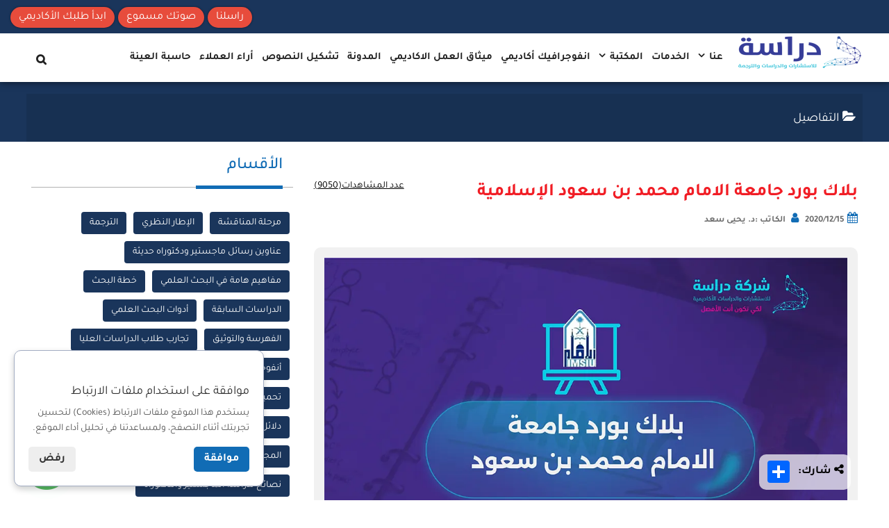

--- FILE ---
content_type: text/html; charset=utf-8
request_url: https://drasah.com/Description.aspx?id=3628
body_size: 90261
content:


<!DOCTYPE html>

<html xmlns="http://www.w3.org/1999/xhtml">
<head>


<!-- Google Tag Manager -->
<script>(function(w,d,s,l,i){w[l]=w[l]||[];w[l].push({'gtm.start':
new Date().getTime(),event:'gtm.js'});var f=d.getElementsByTagName(s)[0],
j=d.createElement(s),dl=l!='dataLayer'?'&l='+l:'';j.async=true;j.src=
'https://www.googletagmanager.com/gtm.js?id='+i+dl;f.parentNode.insertBefore(j,f);
})(window, document, 'script', 'dataLayer', 'GTM-KNLQ4MSP');</script>
<!-- End Google Tag Manager -->



<meta name="google-site-verification" content="7dQ9EEhM6YgyKLAoEdD5w15uge8XxtF96R0TR_IJUKk">
<meta charset="UTF-8">
<meta http-equiv="X-UA-Compatible" content="IE=edge">
<meta name="viewport" content="width=device-width, initial-scale=1">
<meta id="metaRobots" name="robots" content="index,follow">
<link rel="icon" href="layoutDrasah/img/favicon.png" type="image/x-icon" />
<meta name="siteguarding-tools" content="06a87d284123a46ed05759cf12c38aee">



<!-- Google tag (gtag.js) -->
<script async src="https://www.googletagmanager.com/gtag/js?id=AW-10789923459">
</script>
<script>
    window.dataLayer = window.dataLayer || [];
    function gtag() { dataLayer.push(arguments); }
    gtag('js', new Date());

    gtag('config', 'AW-10789923459');
</script>


<script type="text/javascript">
    (function(c,l,a,r,i,t,y){
        c[a]=c[a]||function(){(c[a].q=c[a].q||[]).push(arguments)};
        t=l.createElement(r);t.async=1;t.src="https://www.clarity.ms/tag/"+i;
        y=l.getElementsByTagName(r)[0];y.parentNode.insertBefore(t,y);
    })(window, document, "clarity", "script", "50ob7quqny");
</script>









<!-- <link href="css/normalize.css" type="text/css" media="all" rel="stylesheet"> -->
<!-- HTML5 Shim and Respond.js IE8 support of HTML5 elements and media queries -->
<!-- WARNING: Respond.js doesn't work if you view the page via file:// -->
<!--[if lt IE 9]>
      <script src="https://oss.maxcdn.com/libs/html5sh iv/3.7.0/html5shiv.js"></script>
      <script src="https://oss.maxcdn.com/libs/respond.js/1.4.2/respond.min.js"></script>
    <![endif]-->
<!--[if lt IE 9]>
    <script src="http://drasah.com/wp-content/themes/derasa/js/html5.js"></script>
    <![endif]-->











<!-- Select2 -->












<link rel="stylesheet" href="layoutDrasah/css/mainstyle04032024.css">
<link rel="stylesheet" href="layoutDrasah/css/style.css" type="text/css" media="all">
<link rel="stylesheet" href="layoutDrasah/css/Alerts.css">
<link rel="stylesheet" href="layoutDrasah/pagination/blade-pagination.css" />




<!--[if lt IE 9]>
    <link rel='stylesheet'   href='http://drasah.com/wp-content/themes/derasa/css/ie.css?ver=20141010' type='text/css' media='all' />
    <![endif]-->
<!--[if lt IE 8]>
    <link rel='stylesheet'  href='http://drasah.com/wp-content/themes/derasa/css/ie7.css?ver=20141010' type='text/css' media='all' />
    <![endif]-->
<!-- <script type="text/javascript" src="http://drasah.com/wp-includes/js/jquery/jquery-migrate.min.js?ver=1.4.1"></script> -->
<!--[if lt IE 8]>
    <script type='text/javascript' src='http://drasah.com/wp-includes/js/json2.min.js?ver=2015-05-03'></script>
    <![endif]-->
<style>
   /*.blue {
      background-color: #3498db;
      border: 1px solid #3498db;
    }

    .start-btn {
      color: #fff;
    }

    .nav a {
      padding: 22px 15px 5px 15px;
      display: block;
      font-size: 14px;
    }

    .nav {
      display: flex;
      display: -webkit-flex;
      flex-flow: row wrap;
      -ms-flex-flow: row wrap;
      -webkit-flex-flow: row wrap;
      width: 100%;
      position: relative;
      z-index: 100;
    }

    .nav li:hover .sub-menu {
      visibility: visible;
      opacity: 1;
      z-index: 1;
      transform: translateY(0%);
      transition-delay: 0s, 0s, 0.3s;
      right: 0px;
      top: 27px;
    }

    .sub-menu {
      background: #fff;
      padding-top: 10px;
      visibility: hidden; 
      opacity: 0;
      position: absolute;
      top: 27px;
      right: -100%;
      width: 250%;
      transform: translateY(-2em);
      z-index: -1;
      transition: all 0.3s ease-in-out 0s, visibility 0s linear 0.3s,
        z-index 0s linear 0.01s;
    }

    .nav li:hover .sub-menu {
      visibility: visible; 
      opacity: 1;
      z-index: 1;
      transform: translateY(0%);
      transition-delay: 0s, 0s, 0.3s; 
      right: 0px;
      top: 27px;
    }

    .sub-menu {
      background: #fff;
      padding-top: 10px;
    }

    .sub-menu li {
      padding: 10px 0px;
      border-bottom: 1px solid #eee;
      display: block !important;
    }

    .sub-menu li:hover {
      background: #eee;
    }

    .sub-menu li a:hover {
      border-bottom: none !important;
    }

    .nav .dropdown li a {
      color: #fff;
      display: block;
      white-space: nowrap;
    }

    .nav li:hover > .dropdown {
      display: flex;
      right: 50px;
      transition: 1s;
    }*/

     .blue{background-color: #3498db;border: 1px solid #3498db}.start-btn{color: #fff}.nav a{padding: 22px 15px 5px 15px;display: block;font-size: 14px}.nav{display: flex;display: -webkit-flex;flex-flow: row wrap;-ms-flex-flow: row wrap;-webkit-flex-flow: row wrap;width: 100%;position: relative;z-index: 100}.nav li:hover .sub-menu{visibility: visible;opacity: 1;z-index: 1;transform: translateY(0%);transition-delay: 0s, 0s, 0.3s;right: 0px;top: 27px}.sub-menu{background: #fff;padding-top: 10px;visibility: hidden;opacity: 0;position: absolute;top: 27px;right: -100%;width: 250%;transform: translateY(-2em);z-index: -1;transition: all 0.3s ease-in-out 0s, visibility 0s linear 0.3s, z-index 0s linear 0.01s}.nav li:hover .sub-menu{visibility: visible;opacity: 1;z-index: 1;transform: translateY(0%);transition-delay: 0s, 0s, 0.3s;right: 0px;top: 27px}.sub-menu{background: #fff;padding-top: 10px}.sub-menu li{padding: 10px 0px;border-bottom: 1px solid #eee;display: block !important}.sub-menu li:hover{background: #eee}.sub-menu li a:hover{border-bottom: none !important}.nav .dropdown li a{color: #fff;display: block;white-space: nowrap}.nav li:hover > .dropdown{display: flex;right: 50px;transition: 1s}
</style>
<title>
	جامعة الإمام محمد بن سعود الإسلامية Blackboard
</title><meta id="metaDescription" name="description" content="بلاك بورد جامعة الامام محمد بن سعود الإسلامية، يعتبر نظام البلاك بورد من أهم أنظمة التعلم الإلكتروني، حيث تعتمد عليه أكثر من 3600 مؤسسة تعليمية حول العالم" /><meta id="metaKeywords" name="keywords" content="جامعة الإمام محمد بن سعود الإسلامية Blackboard" /><meta id="metaUrl" name="url" content="https://drasah.com/Description.aspx?id=3628" /><meta http-equiv="Content-Language" content="ar-sa" /><meta id="titleHead1" property="og:title" content="جامعة الإمام محمد بن سعود الإسلامية Blackboard" /><meta id="metaDescription1" property="og:description" content="بلاك بورد جامعة الامام محمد بن سعود الإسلامية، يعتبر نظام البلاك بورد من أهم أنظمة التعلم الإلكتروني، حيث تعتمد عليه أكثر من 3600 مؤسسة تعليمية حول العالم" /><meta property="og:type" content="article" /><meta id="metaUrl1" property="og:url" content="https://drasah.com/Description.aspx?id=3628" /><meta property="og:site_name" content=" شركة دراسة للبحث العلمي , الاستشارات والدراسات والترجمة " /><meta id="metaimage1" property="og:image" content="https://drasah.com/Archiving/website/2313202410061571.webp" /><meta id="metaimage2" property="og:image:secure_url" content="https://drasah.com/Archiving/website/2313202410061571.webp" /><meta property="og:image:width" content="1200" /><meta property="og:image:height" content="630" /><meta name="twitter:card" content="summary" /><meta id="metaDescription2" name="twitter:description" content="بلاك بورد جامعة الامام محمد بن سعود الإسلامية، يعتبر نظام البلاك بورد من أهم أنظمة التعلم الإلكتروني، حيث تعتمد عليه أكثر من 3600 مؤسسة تعليمية حول العالم" /><meta id="titleHead2" name="twitter:title" content="جامعة الإمام محمد بن سعود الإسلامية Blackboard" /><meta name="twitter:site" content="https://twitter.com/DrasahAcademy" /><meta id="metaimage3" name="twitter:image" content="https://drasah.com/Archiving/website/2313202410061571.webp" /><meta name="twitter:creator" content="https://twitter.com/DrasahAcademy" /><meta name="twitter:card" content="summary_large_image" /><link id="canonical1" rel="canonical" href="https://drasah.com/Description.aspx?id=3628" /><link href="layoutDrasah/css/styelBlog.css" rel="stylesheet" /><link href="https://cdn.jsdelivr.net/npm/sweetalert2@11.10.8/dist/sweetalert2.min.css" rel="stylesheet" /><script type='application/ld+json'>
    {
      '@context': 'https//schema.org/', 
      '@type': 'BreadcrumbList', 
      'itemListElement': [{
            '@type': 'ListItem', 
            'position': 1, 
            'name': 'الرئيسية',
            'item': 'https//drasah.com/'  
          },{
            '@type': 'ListItem', 
            'position': 2, 
            'name': 'المدونة',
            'item': 'https//drasah.com/blog.aspx'  
          },{
            '@type': 'ListItem', 
            'position': 3, 
            'name': 'بلاك بورد جامعة الامام محمد بن سعود الإسلامية',
            'item': 'https://drasah.com/Description.aspx?id=3628'  
          }
      ]
    }
    </script>
                        <script type="application/ld+json">
                            {
                                "@context":"https://schema.org",
                                "@type":"Article",
                                "dateCreated":"2020-12-15",
                                "datePublished":"2020-12-15",
                                "dateModified":"2020-12-15",
                                "headline":"بلاك بورد جامعة الامام محمد بن سعود الإسلامية",
                                "name":"بلاك بورد جامعة الامام محمد بن سعود الإسلامية",
                                "keywords":" جامعة الإمام محمد بن سعود الإسلامية Blackboard ",
                                "url":"https://drasah.com/Description.aspx?id=3628",
                                "description":"بلاك بورد جامعة الامام محمد بن سعود الإسلامية، يعتبر نظام البلاك بورد من أهم أنظمة التعلم الإلكتروني، حيث تعتمد عليه أكثر من 3600 مؤسسة تعليمية حول العالم",
                                "copyrightYear":"2020",
                                "articleSection":"نصائح لدراسة الماجستير والدكتوراه",
                                "articleBody":"بلاك بورد جامعة الامام محمد بن سعود الإسلامية، يعتبر نظام البلاك بورد من أهم أنظمة التعلم الإلكتروني، حيث تعتمد عليه أكثر من 3600 مؤسسة تعليمية حول العالم",
                                "publisher":{
                                	"@id":"https://drasah.com/Description.aspx?id=3628",
                                    "@type":"Organization",
                                    "name":"شركة دراسة لخدمات البحث العلمي والترجمة المعتمدة",
                                    "logo":{
                                        "@type":"ImageObject",
                                        "url":"https://drasah.com/Archiving/website/2708201705127222.png"},
                                    "sameAs":[
                                        "https://www.facebook.com/drasahcenter/",
                                        "https://twitter.com/DrasahAcademy",
                                        "https://www.youtube.com/channel/UCaHfIksNrgh5JqvSqrpfTVA",
                                        "https://www.instagram.com/drasah.company/"
                                    ]
                                },
                                "sourceOrganization":{
                                    "@name":"شركة دراسة لخدمات البحث العلمي والترجمة المعتمدة"
                                },
                                "copyrightHolder":{
                                    "@type":"Organization",
                                    "name":"شركة دراسة لخدمات البحث العلمي والترجمة المعتمدة"
                                },
                                "mainEntityOfPage":{
                                    "@type":"WebPage",
                                    "@id":"https://drasah.com/Description.aspx?id=3628"
                                },
                                "author":{
                                    "@type":"Person",
                                    "name":"د. يحيى سعد",
                                    "url":"https://drasah.com/layoutDrasah/img/profile-picture.png"
                                },
                                "image":{
                                    "@type":"ImageObject",
                                    "url":"https://drasah.com/Archiving/website/2313202410061571.webp",
                                    "width":827,
                                    "height":827
                                }
                            }
                         </script>
                         


    
    <style>
        .page-style-one .single-img {
            margin-right: 0px;
            border-radius: 0px;
            height: 400px;
        }

        form {
            margin-bottom: 0px;
        }

        footer {
            margin-top: 0px;
        }

        .views-blog {
            float: left !important;
            text-decoration: underline;
            color: #000;
            font-size: 14px !important;
        }

        .comments-info {
            margin-top: 20px;
        }

        .comment {
            display: table;
            background: #f7f7f7;
            padding: 20px;
            margin-bottom: 20px;
            border-radius: 10px;
            border: 1px solid #d8d8d8;
            /*sameh*/
            width: 100%;
        }

            .comment h6 {
                font-size: 16px;
                font-weight: bold;
                color: #0e78b8;
            }

            .comment span {
                float: left;
                font-size: 14px;
                color: #000;
            }


        .text p {
            font-size: 20px;
        }

        .repley {
            background: #e7e6e6;
            color: #000;
            padding: 10px;
            border-radius: 10px;
            margin: 10px 30px 0 0;
        }

            .repley .repley-header {
                display: block;
                float: none;
                font-weight: bold;
            }

            .repley .repley-body {
                padding-right: 10px;
                float: none;
            }
        /*.text h1,  .Details h1{
            font-size:26px;
            font-weight:bold;
            color: #1a355b !important;
        }
        .text h2{
            font-size:24px;
            text-decoration: underline;
            font-weight:bold;
            color: #116cb5 !important;
        }
        .text h3{
            font-size:22px;
            font-weight:bold;
            color: #1a355b !important;
        }*/
        .Details h1 {
            font-size: 26px;
            font-weight: bold;
            color: #1a355b !important;
        }
        /*reset ul,ol*/
        .text ul {
            list-style-type: disc;
            list-style-position: inside;
            margin-right: 30px;
        }

            .text ul li {
                list-style-type: square;
                color: #444;
            }

        .text ol {
            list-style-type: decimal;
            list-style-position: inside;
            margin-right: 30px;
        }

            .text ol li {
                list-style-type: decimal;
                color: #444;
            }

        .text ul ul li {
            list-style-type: circle;
            list-style-position: inside;
            margin-right: 15px;
        }

        .text ul li ol li {
            list-style-type: decimal;
            list-style-position: inside;
            margin-right: 15px;
        }

        .text ol ol, .text.inner ul ol {
            list-style-type: lower-latin;
            list-style-position: inside;
            margin-right: 15px;
        }

        .text ul li:before {
            content: none;
        }

        ::marker {
            font-size: 18px;
            font-weight: bold;
        }

        .mobsearchbtn {
            padding-top: 0px;
        }

        .sc_card {
            -webkit-box-shadow: 0 2px 2px 0 rgb(0 0 0 / 16%), 0 0 0 1px rgb(0 0 0 / 8%);
            box-shadow: 0 2px 2px 0 rgb(0 0 0 / 16%), 0 0 0 1px rgb(0 0 0 / 8%);
            border-radius: 4px;
            margin: 2em auto;
            width: 100%;
            overflow: hidden;
            padding: 1em;
            -webkit-box-sizing: border-box;
            box-sizing: border-box;
            background: #f9f9f9;
            border-right: 2px solid #0e78b8;
            color: #000;
            font-family: 'Dubai', sans-serif !important;
        }

        .sc_card h2 {
            font-size: 18px;
            margin-top: 0;
            padding-bottom: 10px;
            margin-bottom: 20px;
            border-bottom: 1px dashed #cfcfcf;
            font-family: 'Dubai', sans-serif !important;
        }
        .heading3 {
            font-size: 24px;
            color: #333333;
            font-weight: 500;
        }
        .blog-content h2.tab-header {
            margin-bottom: 10px;
            margin-top: 10px;
            height: 38px;
        }
        .blog-content h2.tab-header span {
            background-color: #0e78b8;
            padding: 5px;
            color: #fff;
            font-size: 16px;  
        }
        @media screen and (max-width: 768px) {
            .blog-content h2.tab-header span {
                font-size: 16px;
                line-height: 2;
            }
            .text p, .text ol li, .text ul li {
                /*text-align: right !important;*/
                text-align: right;
            }
        }

        .blog-content table{
            width: 100% !important;
            margin-left: auto !important;
            margin-right: auto !important;
            float: none !important;
        }

        
        /*3-9-2023*/
        @import url('https://fonts.cdnfonts.com/css/dubai');
        /*.blog-content h2.tab-header span {
            background-color: #0e78b8;
            padding: 10px 20px !important;
            color: #fff;
            font-size: 19px;
            font-weight: bold;
            border-radius: 8px;
            box-shadow: rgba(0, 0, 0, 0.35) 0px 5px 15px;
            font-family: 'Dubai', sans-serif !important;
        }*/
        .blog-content h2.tab-header span {
            background-color: #fff;
            padding: 10px 10px !important;
            color: #116cb5;
            font-size: 20px;
            font-weight: bold;
            border-radius: 0;
            box-shadow: none;
            font-family: 'Dubai', sans-serif !important;
            /*border-bottom:1px solid #116cb5;*/
            border-right: 4px solid #e74c3c;
        }

        .blog-item-content h3,
        .blog-item-content h3 span{
    
             font-family: 'Dubai', sans-serif !important;
            font-size: 17px !important;
            font-weight: bold !important;
            /*color: #0e78b8 !important;*/
            color: #b80e0e !important;
    
        }

        .blog-item-content p,
        .blog-item-content span,
        .blog-item-content ul li,
        .blog-item-content ol li,
        .blog-item-content ::marker{
            font-family: 'Dubai', sans-serif !important;
            font-size: 15px !important;
            /*color: #363d98 !important;*/
            color: #000 !important;
            font-weight: 500;
        }

        .iframe-container {
            position: relative;
            width: 100%;
            padding-bottom: 56.25%;
            height: 0;
            margin-top: 20px;
            margin-bottom: 20px;
        }
        .iframe-container iframe {
            position: absolute;
            top: 0;
            left: 0;
            width: 100%;
            height: 100%;
            box-shadow: 0 9px 18px rgba(0, 0, 0, 0.12), 0 5px 7px rgba(0, 0, 0, 0.05);
        }
        

    </style>
</head>
<body>

<div id="fb-root"></div>


    <form method="post" action="./Description.aspx?id=3628" id="form1">
<div class="aspNetHidden">
<input type="hidden" name="__EVENTTARGET" id="__EVENTTARGET" value="" />
<input type="hidden" name="__EVENTARGUMENT" id="__EVENTARGUMENT" value="" />
<input type="hidden" name="__VIEWSTATE" id="__VIEWSTATE" value="fDU9eVlI1UjNv7oV9iS/RaUt95CBXubiiMA7AeqYYyWpbePMNtBF2qlXy5kwoPqJyVH/WaXEeLJMFisbtSOj5O2hRuvZCMVNI9klr7bE03y7yGqbP7P431IZ/2TUY4zpivqeNdfOttdZiBiAYS04q0ro3iddVQPBg4EpUHQRgCjoiJL8NhpC063MWGoGqumQ/rNUtQ2cThvgL0agaC65CIM/dtWcvnuuY+cp+w19o7oLl1FcUnkWCOLM7koQ4udGEAfj719M3Y24QKi99OEWUyyic6w6PPLQ0M82s3q60jqfPOMCZ/SkysXAGgWImH2mEW2k7Ou8Nloa7uNRhmkKuZ1pCz/w9itCBkqhomDwk0NMNE6CGDifdgRGEpbzzcFuUSDXjywDlnB1X7l43NWFLWCkX/koLHdl0mxxKntO1zqaR+jP/jgwyEMPLKi04JY4X8Qo/eBJsyvNjvE2toxOPyIkiHRul2E/00qBIy+LoKPNTjcaNB9GvvImtjthrNVUBb9OAcpTsh4+czcJmPGEGmngND51FJDoiIq8YPnCOS+o1lSzMtjcsVr5oGh+6enWYALGDJM+KMyyv7RiOgSgICt0cUa6qVdettSMPrl9WTahls0Zf/M1KU0r5N+F5688/Kfb5OxuSxcJVejLBf+g0w8SX53uuE9f69yzBW9d+yVdFDzQuMfZbh4PWZiTGs9h/[base64]/LSgil5Yp80rX8Qw+SuqWkbaZLLpz8H+d7CUbUNpYUFMrqXqsJ6vZJgkujpP9gSTtIF4cd7TV0woWdsyLBXh2Hxhy/HWhaJtIvgBK0ceuopnSMNKNlTD66qB6MrEvfCEvDVW6HYMLS0AIG0xZhcNuvJKbcFubGAuzGZJUYHGSlYz9YGhPexNdvtYI8qUjgNrj7ByYl69MExVvxlGvX5SZq/icQHG2CfD/Don5ZbcHfK6jvmFEOMwAnsQromS6dZlcqm0W/vu8DeRRGTkKt5gdFKE5DxZaZWkxO3zObMdRsSM3OAIDW29VgvpXVCjTvXDUl1p/Sf5nxL5sMkQRdsZDVHCoz33QFy1YlRYqkkbC4GvsIY5QGIOgD9JhcJZZB3Caxc5Szo1zZ6UGz600yTT/cAZG8g3t04pEZ6Ya6s9TWIVOYe5+g8MBclGU9KOCGVgy6jLcAQnJaKojAvllZBp4996OMn7FUvRKvOQz9LontV7DdfG/bFrai+Bwbfl1rQHH2Gb+po5/50wp3uh/6ya7l1/iYeoV2lw7J4Jp8I22fFYQsNlzIfy0GP4KnhFw06fJLMR4EgkvWRflukkETsCOexXAQXNc0CshtijDWS2P+lawyNEbfCvOS5IG4pTtqa4TuC97j9wegocIKQ4msqCLAA1QNQ6OcpXxdK3sR6vWWOUJ6rbFtoGh8yhYwOn/3vyWHN3JB3gJBvmQ7JHyUZmScy6JKlgokKmmbqz1UCgK96zimAlChmyYx77XQs0HP8AE+Xn/Y5ul37rQmcGISmpWCxPXg0xqFxQdUs15yMkeWUraSzn1qxd//[base64]/OYoVLBDX7x0Q7m++TLZFhqrEtX/sasBbDDrMZNW9rgH0U5hCWXPktEANj4/2Zh9dxnulHWI65xRMU7Hs6hEhdzy7i3a4kJWVfk/L9In3dy9+kCXyJv0HqGehucul+UzVFJXtGchz5irwGOzhkKjwq/zB5HPzAl7kr5LL+0QG1TMgNyybJbepFgii+RZC7578ND9oHDHchLKRbs0V2/9NUNtCEfivWgYfBp0vQ8szldVi1z3QnnqHlQtAjbd56nDcFt29PIC8RdT3JX0uj9EVRXyiHAFBB4RfLlT1+I+hLUp74aqykvh823W15EIjc5PkhEojTNIXdTyDn6//reD2Nec1ySYJccg0gkMKkVkOLonR4pxU9QD3snrnq+EDLTVZ4WFWk/B6Mj5wv/jPzGG6zzeDUh8YOyo+HNXUW0qt73qXgVf0KhFJ8SuGF3vslWpRdzkilm3YBtrDhcV3DnVPFytg+2lWu3mBfuTvgff+qyiSSnJkSKeIbxTnXmjg27C0HSWXMxiNlLtcS+ygKEWVQW5JRlk2HFOFCnBPKzzlaJ9ox/qYssqqpGDbwHQxUvtmM3f5c3M/KRTA9hvJICa/izvGpqgO8Wlo4uU2L1bYvAPQqOl09QrO9Iqmyau467A0uGMxR5FVRWuNm+hr9SxcdBMY4jOZcpxOw6CUGZARFA+CNSGQE//EcsWmRlamc4tPHGWsb3t2o/+O8OmADPOJJRrB4nHi5MArgr2b4txbmDWuK5OKYvhf+IuSNxjqz7AWJC1l5dxxa7chreYId7SSnqvkV6gyimzKH0mPuAg/XXXsymES2sO13zsZCNylMauegiQ+UObVweEeCsYImAXdUzQh2o+9J07EgU19H2fd7udqK7wSuHfbLmq7rLt/MoTcec0IwCmXT77ZrcQMts3/Walmdc4qxy6ecUkfJmPkxaR78d8Tp14gM4ZShKFC94LtJD8kxGJwq8GN2DM8Nd/t5pODgSQsCC4Ux18+2xKZa6Fad4/7FW6171A4lLeWhgc0WBKRvM3CAJvcUfuCpsMHhBhCX2AelwnUJqKLjeBP5JxAO8OV1RbhqM1F2QqY8gvGCQ1AQINDbufzasJAhQ/WPWsmBvPtvuSpGL4L0Rhzr8TTgE4DJPsAjELXlpP03/7FpLZrLIOMV7UGFV+XeCt4FYACXOlaNWN8HiagQsA7hkseaFoT5pUGFzyAjD7faZvdMGU8K4/+9aXlFGfKKw3zD5X20bZoI3rHEwVh/0OYfVHaVdAniRLcvcvLSaa9zrqp8fhviBEq6H86IV/sxLhfwDwqBJL8OdhBwpVjfjBFLxPiAH3aohRGjpMb9pVTphSCHoFGiYvCxIjQ5ot/PrzBy+kzkRY9kBF3fBU8i3YaW0QMOHQplbNGUY+EZv/AZVrKL3CiIpQM/MCK+S2Za0YIqMq2msCgUkOWpDq6V7uZW2RZr5gM2uTuRfENqSOVt4o0bxhTJLuIDOxkiVPBbWLMNftZDkFfpaLA/rHFMDwmhmdI1Zeb4ymnkjCaMhT7fdz8yKppT3NkNdHXKyIpqxEMiVoJM3kLomRBy4KRiSp04yxOmmFuYx0NNzakuqmBDScVugOZszhLiOkk+BlaBSG0HDfoP06xVmxl4P4fhcVS/wz16Y+sBtLtWn83n4Rp6SxjJEbIaUYU19dANJI07u32t6ZIOZJPeWsAS7XSmGIdlcL9crMd0UJiqC05gY6+3piECvya3iXWY+I/80oaxja2l64F1xQgwIAX4oIWrBKXKmc55xaBILVGrp/KRX/RRY2QAiXr2ztQkF4Z7Z198xxqQUrp9leXymfnoP6Hi9mmGX4BObcqUz+HxP+IDUluTpBeZfBmGyWXFhb1mITAzxuOH//msjGc9/[base64]/gljhRSaxfyH1ovVOgln2pZ/XS8HaNzKAg72UukNAh7N1RZe1tNrrtYh7qDIOztGeBW5a3Y1Rn0C9Kp/kZ6vfvNoCDywe8uEObpyA3Ds5fUwzLEztlTTvqmXUoe0Jbg3VNZvsDgw8q3ArQNn/HN+FnNDGTAXjkqIfoeQdkUH2nyBzn/YB5HmxMr8ZcPc15uRuK635Hkl/39GVNUQs34kwBM93DgycqsZ8zNN4W00gqjzJRbLbfM/EhbJrZhLt/QACiU2dGzALsezC+1/wYp50goO1NPT4Bb7eI7Dxj2eRbn7eqn2H6Tori1nOwYZLeR49t7HyeRmXyhDgZSHAdSQ3UtRsPBG5dpDxAbfPke/8KQ8V4eFjtmusvwC9ee3RB+66DWwlbKwnP+qbmwXAbVzwn6bll9JtvNu2VC9SJo9LmincTqrPXo0WfdXNXBKSJiJ7j62+HoABTsQ4/+3A4H45rYUsiTDGsfbkkXigw9dbwZZUPTPp0rkfppkG6h8XSlP3one8X1xw6M5m4Mjw0PZeebvzNMkWMvnCB1f0B3TP3M63TReN64zwbZjHz6SGfKvlZ694o8R+BPgHLmPb5f/bl8ijPz9f04M66NE56NOPGDwr2bbpnFty+IxSxYZqaozufKrS1zzmc+GDsdyV27aJ54ZjmdejYOyNwRVBJymcZSz03cqSmu0yhET4Z708rh96uEqDp7EtdSE/zgug+UQIa8n9Ux4l8XM6ATWG1VwEkLtrhujLLqZSb74t6LnJIXTVSc/QhPtbi0ejW6CFsF2vT3cIVf7rHweiEq7NDuCJ+db38zw3VOrdTuYXKXDDCFC5QST2WUZz3u2ftKirSWmmwVjbyVyWcaoMLq4S5Bg4v1kgPH6SwbMX1piyWxEaw1aaGm2L5J6NCZNsWVSAIRH4SshTtPCyeeUeu3UrrMd5SzKLs3/tPShV6Vd62F5M3y2mn3AxeXxaNuLmEm5BUbY5CoqaCkS0rfnflVUMCIVq3ObTOzqSARyBZRN//a6I74Wp43Uw3/3OYzYOKtfciF3HjIci8ruN7dpbXU63vQRrlKCN+MrZM+IaXEMvjK/plqgwN4RKFTyFNWL50UUgV/hEclWXKE2E1vA3k6D9Mafvha5I7GWllk6s6w23jjLNMQ0L1/Tn87cFcnotlcOifMIehFBlIJNGS974k7ZrkPZDqpk8xY06wjXDYj9yqlYr0qi2tdKf3PHR6aUGK3F8w7A2NBgrOB9jNnMXhj1KJxO9FFQ55ZVrQyIz+nZKNbekWIluLwuwPpQiKFSHK2sOEOEls8odL+vq3v+KGp/D9v7GS+0ucenHUzwOVAd1xr9C4VzopFF0ULwbXWPN2qOV582CHh9Rv9yknoHce8jFCx/JY4aLTzIgTLEc98gqdz7L99iNIADzqnJ/h/XWXbCg1/ALUagVo+hCaDi2ErPpogD9LCDKnmIeXF7BkD19rfPNHAfU+F4BBHM05IAigVGaktOJGwLp6lKrqCFr15kFWO4lc9L/[base64]/6X1oNc+c7Ni1wmyj9BTbYLOndF0HLv+7xmin0NasHEqniXk+rwFfIjrzryIk4v4jGUVyMP1l+i9lFLFUH1i3AUB9FJ/MXsHitJRR0ui185dxOFhNzWHv4+V0JQRKCLNYXm1aq3WSRhiQvXj0uOwRzz1GyCmP2W+jIE9u+yZeTqxe0rg2NSay1s8DeCUj8/[base64]/lvbDkPyt/eLjdcJi/1Zj14jODUVD0Tx4IowOd0ehaHCuzb8KCI1htc+84KdQ+TdKA1cKkj0BRd1vk+3VTohXL9NeOs14ETcR0pWiQTYZqcJQAgLC79jDEJ9tUrU0IDnZZyr1SSfcZckEiljgFijHeGEpd6tkPKwQ5LWrFISV4Y/FE3b2vtCHOxl/T7kuiETpZNU52xlAiVKmlriLZEjsHdZOBC+l8Q0l2UQ1waFWrCE0BXOwe02ekF/kwBXYMjevwZy2pmt+1FCUnStXqF+6lBmJ4KoqVHmQ9REmOAZ5l8Nao4FHGLccXlgfTuw/z7IPimJBG/HErGruMi4S/XKQ5clXqgM3PGouEr8T0IP1EdsU7av3KgKFZ6XP/JrD8Mwi0JqUjOvigboh+r/9eKUrWh46OcVIWyRxGOD8yfp/MYfw9d/onZcw2fUC1dN/633Wr3dZm4PZYluv+jPXRLNdoEq+39q4/gxVy3+2lvR7HtoBR30YjznAo9Lkniby0qyXr+8K58qbCIXPLWfY8TkX6h3VOemCqPBtBNISv8G0uOK3d8X7+LyYfQn/hecUf0YjhTDBjAvhAd9+NWkRha3//ieFYxlj5SxgD2MNQOswz3Kihf0dz60YydhpQH+o/bFIVR6kaTfNbwW9Jo5cr/2xWuI71suMjRZaT925R8djXCiRXrjYcjuePNBVmDR/Z+tOBDeH5eU/oiJyjeIVY48WRdRxf/f9El7boUvwcHcGjhIo887r+I69R8jCp9LDMJzeCCXP9NdpyjEGb+Kra5LZMkWiS/QLV/lusRGKdEQazNoVLsKDn7mAStRGHlbGMKx+ko6A5bDvOQOi15IHt8uXyHY1gpEuJCqlmD//0jyQ4G6YDNolrX0Mc4J3zEXTf769+H8oVp4aODpOonQaGkEJXbeMtuRTIlat/2SKpGNa6g4+r+rYwFejIC4yX14oXpTj8qGZaMDyb9gxAJTGTrtUR3GnFhhMxUZLC+2tDWLyuvGMYyJtonrJav6GJkdoWOFQZR1sV+PREp7gppfQvYnBmO5T/jU4Ri83iao7OpdOPb84wrAX7rxfnFFamjXtocpIXrBHZiKwGNqUu/J47xPIdjdGixZx+H+PebExQT7nmPBD/9YUTqQgbdM2JHyvmbWAfBrkDp4YTzxlTWD2isOZrjOwyXd7rMpg4QpLKG1qoHV+AJ/Pt8yl9LKmlFN5u7d2q6j991uOezl4MJ8tq30hgSHQyoN6o4tRr21HCmBiUj9qoaC/JH7d+6R1Uj236o9dEBB3ZF1cSSBlS2pDRxISkJykOBK4TXcZAP8fW5qLdKcZ2O7ivzVAUTqBtuSvGS74H6X6BgbuqA9Z76bq9MTQIZHuzvLUukI1ProHaoA7qRtqxKIrpOT0P/fje8BzpSFEPZptF7T2+37Ee5ByhUp68CYEyQQUTgPodTDDXhnrQLVLB3/RYtXm243pJA+hzZ8fJ5x9LA+spWNXOiXOHxMLDLROJ/yYmHMjk5o00kMcEs//3p4VfHewwQYOAYoKKUQFM2ezO4BIpJ16hPekXQNS6aMzwKO6UFx57+gtG2jn6DDeNFoyXjuXH8vnECtVGB9Zn6GGtg1aXcgz63PakdTZyUGjzaEMyFT1N0UuaWGGwXyxmTV4DK63huZDiGQ7JUp6ggx6+/SzSHcCZhDs6BTCrknTssPopCC71yHEgMF9SfTwkdyCNJzz4qmB+hsgv2+obLe0zrKbggUSSGltX3FGlq2ovHcySlqhHlVXcDGcELdG46XBTJ4oOqjSX5om0RlQwy7B9U+ngY6XNPIzIJttZ3fIIHm/MrpW9EfVR2Axa5qNxcILHvR2Th639uNW+Xqdcnt8UAdaPkdMnwgMLlrrHlPxUxB41zshWdKASwgRRiK6X/qrLtzzsdrSexjJgsJD5JJPbRIhKdeO/3Xfm4vS7Cop12SoORXbItiNmZ+4kwFeHPnAfINothDfBTsixg5tT/HdNFoxqoDoX+DgszEojMQerke/46BiGjMMBL9wZrNZGdKBb3Nn+iXXGqzc8rxsMTADD6ojrgo1t1KDT4IHW53ju23SdgnWVv9QtKhkUXwiqSIgqfhAXnlAl/HXDLzXNjRb3d9BxhNgPHg0YVSb5yNxATX2xzyE+69NGUAGiWta/hUteFtbPucuPDaTSTEEvcrUuv9v1MfIaj3jtkQGm+H32QGi48aEmGW9rGkAUrnUcZo/8PwePYFno0k+ocXAk3S9X/NkGMzH0u0JsQQbwsH+GHcY6Hr/xd0Pdi9jqScshf8nHRDOG9SKab6BaRda0ry0yWh/02ATNlcKi4xMhBZN74pQ5VLGc9RTKxf52de3bJ25M2esb5dMvYi+m7xMRbc6Ua1rPKTz9E0b7iNqL8lxoj0sGA56sF/iPqpDR07xD3F/qoLmAj3wlkaqDFQiO7u0xTvEOcHQ9jFh1I9JqTHLkWBvFXxmz6o+SJH+PmkPhNwrd6lbgN4s2Ns7m2BNtssE0xOK42MqpfFDUqkMxL/7fN1BVCogxDYW2iCB34z52qWQbZMjS4lWRAed6DhbkOnPRA03cwpJXEVgj5y5wsTTkdZDHk8BiOuJK/65Sqex3B7nLRaHH/myWI74NvSCZyV196+biFWbqMDFKUmWq1QQ6xfBwS0pPJZTGxArSTgfStlUyoRA6/v4ar+HaVrL6EW62czA63Z/j3JcoK1H0KPrz9u0rNyQtyoB0J0kWPb9TfwfIvCwypvS9AwFZwZp9UcelySw5DzYvTykr4/dSFfjgOCkgT4YYd06nQFFjiGduhAG/lzbNUjyiEMuogXqKyb/4jWK6YqI19troQ0p9+GgXmvlkzXRdbg/zytCmXDLEaCcRjW+T1tbDDGqlDEYAU1f8RJkl8/Ct3hHXZ00hPbb1cIU+iTiRZOOrXEKHZf9eY7vP9Zc4c4d9m525aDnGG5VmIejZkk37ZHAJQjOwswSfytLqSnoSsaPtX7Dg0TKiohBwidzd8cVe/WwVI1JiT5WwARYaYTnB8N53ptMNmJVbEESK2u+65j1/KXZV4ws8+loZxpOgz2/liTKUzn/F/bLydI5SuxGzxVm07v8Xlv+PqxMO4jjgffag4MG1kysa7Zsxh+Azma+LzMEcmr0PnY8kXhc2HBIkitpQrrFYhh3nmI/Nxn3VFSw58SuWoXRkZp1HYCYBr5AK/JoRSr2um62YwkBgPb1SePZK9b0Xl9FRWU8qV92c3Kvd0rgf/P8ZqeLu0xUSSDw5PjeldqKHFUXDnixzTH+9EcQJRjhH+eBEiGnRLjOTw5XBk56Hw3tcCM9D+CA2blZ+AdvNQUWIotLAmzFl3EQLjMmo8fY8ChD9RW733Q72Lo8+VSZa/vuGwv4nYU1W7Qlfu15DMn4nJt8UChHndxqioSkqVzCZ4W2TjYkn7wfzpilaTLNoNe/EScZarhZGKlhQzzKwS7unLVX7sfmoagzlBMDIZSZVLPs+56Z3nm0UuDhX2LA6Hm5GbFU1u7c6fpuhg8YENGjJ2Ql7c66gOmETAIUPUNPGxHZ3vfHX1zIJ5YcUaRREk6vDw/s8vRjki89Nd/pdQ4l1tE4mS9gh5V8dL19D+4tcBtCbXVXAKn7TigU8KYKSxu+TY3QaV5nOpE7d1IqQlJI0JjQosNf1d6iQD1LwfuT3DMIGRyxh+YRekIosYXhjCTCDrjxoTdzwfIiR93IOgmERjF27bxmz4HKqC87YfB6Z7y/0GTdQxnu0SdbCn8kzIaJU/19sbeYMHWHYJLsklUK+JPG9NdF+n6N3EA5b5LLEiAEOJ7wdgJtU/mNVdJjbgPwEDusbjhEwJiG2vwJJd8nIh/[base64]/2QDpnaJUo97ufXg9W2+IzNekLNkDrFb7NBZdBqj6m9ms4S4c176vrNXbyJ5OvigzLxvw2qWtWlayYcBI/J95eiaDRtNdTgtjW0HeGsI3wS8ovWu3eFR5fhYMrCmDU/rvgPtcjN7P1DkKNLeaaW1Ju//TN0cSJ0aPw3oEM3PDh8ZDaxiV5/shhEUuvfaXGcN/5ePWVwBlPdAHuSVrc6Qd44Hh6Fja1QvE/cUKyU89EdriP+14gGcFJ/1gTymwIieDx8IyMoqLtZsesTVlvxA1bOgl6qfuYQRiHNbG/[base64]/hPap4YgvAONbYwb62Cp8ckSCLJsK94+NJ7IFkB1WzkEp7tMtA778V55RzxyvuEGD1ExDzv3MKEmLZJDpLLyY2sfjoWQ1O1oEat1Zl9sm8onWpaRpPhow3+G7qSGcIlb0yS7++6b1n/YaryYj5AR5MZ02IlZaboE2F1ti4L1ZVv5MMcZnSZnrF30vyowf1vzX3mn8DUr5EX23XZGFkeZRP+7nCwhPM8pDMSPW3WtjU+2GDo8omI4lhPJaFgMWEHl96IS2wwGnhVAkupebm2NU/7R7UM7KUfd8HEaXq4/oRPcZksCQLDqmgDTZxJpswicRnJ9NqRGeMTW+/uR3E/+/IjivhMorGL87ZpAlAX/eblUu2IHRQhuNCXMT1y6Odxy3ZpQEDP3Iyg6CbTA64j1ToIS5ggbpdtHM8Z6QFMKD7Yx5FKSqxNUgOAAUH1KrwwA8w92wlmzz7XZuzNgantK6VKX7t9L0rsDu3B/JxcZxhRSByfXzyhNBLMYA6aWY7YVvHuOipDcYWxuBs8YhVcOwYoqmTB4cNWVjZ/5drj0YvbdK3ACiqG+6DJAVQ1pL8BJNn1m/AjABKeUst0MSSKkSIeEx/8gkdrkFykS99iKzgSa8mlmxZcaBv+BnEbHEdlR82f6SuGgA549czfow8e0psMcqIJX59qiDlNkLWm9df6GBumEmmnaFHsSSsv4wOzzLysGg9OmlXYdjYcK7gXFiIBh4LjK+mB0FVPY2tSCRTvszF7DRqwiv/+09DiFpz/IU2U+jdrpZbVLgAEgczXx7I7DnDejL59me/lK7Z/z/YkVG5iWnCww/zLDXBmeROWD97xn9urnMAlmg6A3pSoVgJIDgdfGVu0mruclsnSekFnXms6cx/2iYiBsuBUrr2rfu87kD6YSj5KR8YA5PewN0ieI3hv10Htix98ngr0WY2q5eHEAEMAiMN8b22c0FKCKbJmgWzh+l/fjeW6zsFJ56L6lYdMeECpzFxVkkinWRYsUampnR704Ce+WjPDqrZA6kLBLSvRlahnEulrKoBV7sUf+bnFw/Sw6rymczkqpiCphdujlUng0a+0hq1U4J3Wxs0DjQGoCGjTUO8QeHJuo7+COq/N1Ao3YmO8z8Ml9ZfAgnru0OHdq6NGTNmimpsjkoYkLtiXMnH/ezoIzvJB489i5Puqc68dHiEQkeHuquFwzAWQs+LfG3VTOGFuHn35wVfZBc1nELyaU7WFNQdNhr7NFZuMB4moSa8NqhO1Qn+3mq8rDaztTd/MxoRPSFCWJzV5W9YSgXMv1U8Ag1UT3E2ivyyApmX47U1IPnoMNSEAPRmIMceqN0EjcTQYvxX6FL0zVtku37od+MCvh4ybpPapWq52xthfQu+ENxWmCXJnUd6Zkk/IDooS7Ymjb1p/GUKnTbD/wr+DEUD2co4SlBcZ039s3uUT+3xJ31MOdGAqpvUgrPt+MAxLZrRs02V1g8xFidc36O7WV1xk1XP4kHXygs0pjyOVae7qkGgdVgnXubfT9ljHIOtjs9Uwan3FKosnYAQOYFVUYAeEAmOzlfOdA0jt1n5mj/qRh5iYsnKHsShkxdpZevenbgFCuGTR5aP+KTq9m+jgPV3akQy7Ge1Fv/koEiOcpKZZY6sRlwKgI+//whQ4XoHFsP1OFSkGtvys/Ma7BQy40K/spODQ/[base64]/BQWwRWb3mhFSrt3wave60QNhfc3AlygE5CvO9sO5a/[base64]/qi290BNiA/jNSinFuDY8Bljc33HY0KFtT3a75zcA5YJqtbyRGW82Fni3aeZG3WNVzXT01DpeXZR6KhGrCHPU1ZR/C/C3ypEAM6LyZYhPno4g54CSugXbGC2Eu43g5nKFkH4Kz8DqLRhxAjJlVBuvRV9TQdZprr6X6d/ah88i5GLbofA+ntoVs44qHrjzjRscZ3neNwOw+8ITScmg6v5NnSgqla5704M61yiwJV5u+9mLpRXzMH+cbfr7jgXq6p/jMO4786jFC5zEV+/ck6Q6cyXgcViqTKMDdQQfN3dFPr5eAX/dbpGVHdKh7Szwx8zzPajTaBHKIkQ9lhmM9J24SCK2eda0Jj09Me4kG6bnyQbMhmiM/xCBag+RirZpHrZ4OBIDx6FeGXkieM8CAoI74iMk1Ey0o4lP0nIXgnSNq3XTQ/M6EJrF1cQK+aQc6ROEJIegze42MAfA2x+Gg1CMZVZ3JphkcM2zNKc/KbfZiijponZZICSRMzh226qx4pbBZCYYFoBsn05RFpO+GcDnaylzRx66gFxhz3CciO/ScD1nzCg+59fX4vwyL7iid9xDc//v+kPB61bY8UNJYLBJSq8OT4k+9v8bC8dTYJP0yBThIDSpQcBIDLIMM8Kp8xLXNkOgd2B9CCjxqmeb881oWsG5rl/YMC/6ML8uRetc8UxRWM2OzzyGHsvv0Kxm/9/w4rl0Xm4jNHSybWyPjHL+TCYooZAvK2qdsmtJBH3+tVuktgV/dUUJoVK4xUMXAaVbShWQjK/ivkAffbJ7h0WKjcZW9ljQlpOr5X87KUQlEsmjczkaIzHVNf8r2nMUycQikFO7UOH+ZECXoj+AbiwJ2/uxFxdy600D+Gt3iGy7fRjIM9LX36awkp0QY5Q60QixczCb0fv81dlxues7+m0AyXSZg2Hna2QjhZGDx1UYxSp6wTrXrVNsWKvkKrAu8p6uDYwLOBRMXAOPj78jw/4IbaZUqcCzrSBoRVEBeCHCrKOO3x9li0AICvQ8kk3Yv33tEIEEv+71f8dbuVL5QALjKG0QS73JWfCxQF4bvysIdo0Q2T6x5p99JUn35yzc4sMlhXw1Udo2G2mRw5fVCdL7o7BngyP8lsRlmCCb6uZYOdvO2Sa4l6XMFK3Wul8hDEuydSxQrwuFiFYcS+W8ESH/NcltktQdAtV/N/f1TmHgtbK7ZtITrzkQac+SlEO+8dRZDsmPYdqj/aUM3iHEOZzz3K9opBhtoSpDaxMQVILZoI1weacIY6UQdeSR5kOQlgdgkXLck66QAZkAPUCxN5tzLI7qvUuTPDTDpng2EV1YBh2dLgbapLfaErEj0LTcN3ecDsmzVfsE6NBxb429OeuEzXEd2nr308cIxDG4/aI26Bdfpx3c7/qIM8OcFRHau7UCVQ+5/Rebw9ewAQWHK9rIIieUI3i+Hpy9jUzBV2XAtvOyqlTWJFmWbP+JKjNEace3/0KAfIwL7TrD2NqDSXZE5d+PTOxymcbRa8mnolq1gxbMkZzK7FRKtIvNkeeqp+ynCGWMvOSI07GF/6gP0SrJ1DOs59iGyCEujMWFq4gKMpWy9oReIg4currg5T6lRDiE7DDr9CcPP04tmIIHZO2KuhTwEDS1kJ4HgqpUQ7wJ15ZlNxHMppwPzQjLwWUt9jdMPonkqFJxZOcp8cuNLupvv3LRZDbjXRTHOXAe58IdquCVaPTzsDH5pGfBd/BrNKbEeVDZ3/NXKFS944tphIyQASFDxW+nexPvVUQfXaClfRuwZzmaT9vIzhppG9VNRkusZnTZfWb1FmGj2/Qd1G11wBHXg/2SNo03Fs9ieHl0NfJd35AoWXPIr6lZRAuU5NFPSs0x4c6W/WPlh8yyxWScMFhnXN0gHXVN4i65mQ0ElCeksF9rkMXHdbEA7YfaR6lGFxIdNw12QxODpz30yquPehEPBq7PB7NiwAepuHy1xonudXAB1oD9zULVBo1BduxPA3C3/sUgTp5IvlPuJfYA/jQePsdDUk2WANO3RgCNQnKSWdawOB/OPEV3OVXgTHxWBWI/Jfc3c/e0pJnOgk4dKwFHCFyQyltyC7SqsnwiGojrEYeWpzxvtEEbU+W750FLW5mXCnCbk0LYc0tOAEeWobPAiUWsMd7FxlYEVcpPUswUMI/pp0TH+s0tRePsevg2agq6Y8vESmeorTFvgHkz8SKOtnniePwFFr1AZOWfrC6pqW7QOfv6pr2NAh3/uH+XhXc5AyitFFP0R8STr8msuuzN6NUUWcvugLnJjSnzq77z7hMcy1YGqfF6L6kt81Qh6L99IMhNPImPBY1QfpZUQRevLfHWztqS4HZQCiZ8KCsJMII7OJstora8PlgRKTWpuUrPCm7V0IT6tQhqD7uwiGXmiln7orRxqwmwqg3eIO/9LUu6M5ba8tIkqKznmY4i5kfrJH8GsurTSoKTIEkZ6jWqvIIjq4u593H/e60SX05srUuYdjp0EcvZSyp/CNfXbjKK7E0esfl5cD4CvpRWByDQf0sP5SYTiISdvq2uUwuMAp2lalnQuJYem4zQFvZqx76YJqTWPEwR6jxo8zAghjg34IyAPX1hLhtAXrPw4Udekwl9WQgxmlkhSndPTNQs4esagUzpBI6iuTvjghZWVK3VNDUoZRxyXTytRvhr+1gJTGXM/IGNuSKNz5VEPiKz3Q0ljFceaH2FvWlbnH8yIrF7YK2l4eMHdmdJt198kmdqMIdJ9irDMkqNpL9r0TOODNJJlDeAUMxK2Tf1HbC8pl2X5iOPpCjXU963QQk4coFp+7FCWfPBpj96aUG/AWvpZ485UB4LpNJefvQC4VVa8FlC6JjKtb9roCu8130IC5knj9MnaXAG6NpDsrjVkwtWvHkBicHSYHe7s1y5skWUp3R6WiHenlW8dqYAdfkABIiqTvfqFMwfktct8nOY8FgW/o/oQwywxzd+Kfk9z9sfJjQ56h3r1Uepxb72DoP75RMa1fNd+qwcpoBLfzXnBrSv3u6wi5mgvcoZAsxZ6HsZkq9TqSOBFk5pfUENOWN6r/jRhF0PgdpyXntxLi6gjaD+VAEYlvL1naWrPjdL/ukOpn91S3MOuldMxfjgno2zXYAe4pjmeBImis7D9itTAqL3Sir09GCw0ZvR9pVD8p2oBkm6vN84MhDHA2aafuf4+yaP14Qp+aZ6x0c6KuNk4Rri8CGDm8jpNUYWIUFPnfMHRb7p/PoAZQQAZbM5RAN8zV7F6jqzZKL7OW0R/fnnl6xOt/9hK/dY21oEF0WIi2xz/cGqNytlX5CMYKVd8xlptE51ZZevykaRuhnrn+fr4HXR9RZTtY/JJFt6UmD/URAenAg69nR4wgLeibGbMJYMHnF+icu+H+o9dmMpQO8tyKEDXQuwnGzq4ze+daOg/oNr/HtUL7MZUmw+v1BSmoW7kMeMp5RIpWgH1SyrFAsk4oDFdlM+dinPVKaYXzlIm4AekKBiXoTgo0NpzCBGdC0xC0zJJc3/e5R4/LpbZXNV9FfbFv3vHvJYvhlUq7qn4z6qJVeVoPe0+iDBsC49jaHi3GJQ35OXM5pdwhcDVWF9+pQqBb0nMx2IIvdbxd+A6AXf2mxfTdvE7KIA70RHUZrv7e1+17pAjKMkMEg6l3MOvS0aUvvDaPgeUm0yN78p/BcADLSe8FX3TX5E/8HacD8oibOFS0lm1cDQCwdsjHKwMDyhRDPld0j0Yn/MnsHIz24r4YpCxbPcMeK2sot7egEQnWy22IQh5Zom3dV/6IprIPhg7WngHmdOcn3qBIK568BAIcKIcGb9N9eRtPavf0paSyi9oMErLlYucMSeaFrpmkhbUnXb9BD/a382gbE49AVk9lNG+Y/tpHCcZtmmYk1tF3dRLvKgo1VKPy6kP1JQyLmT057V4Wko6u55PnlmzouUjQAgdrJDb/dd8gRj8FmI4WmyT+tVUwsm0CwrfOuA58OR80JxXiYA3645ISmzjZfpbyJat1dZDZhjA6Yu/aSdk7PZwNjyQdn3oBCn7PkeHA6MMEBBN44GZTqSyrzrSM/cI8kPE6y9oUyLJ7kFK9BQ93VsJAAi+wSCjwS74d9ar5j+rvVxUAFqJkVTY/zUU0sP+Mwz1hVAZeKau7n6iLwifTiQHDuBL9JWqD8XWbQle1VJKV2GnS+KXAXX8lCx97zmj1CqJvMsQq9ct7VuLseFw7VXdSk+BsPjol9IbET0QrFoXSn5hAmLV14mWjmP5pKP9W8QXIYts7tj0XK9aOXSDL6u04V75Yz1bqVrYSmTi3Cm/Oo3WaAiWMVpB/19GoaVsGCHAVOamxsDRlg/ACjBKkiSAPg+xBpUpM2HBtC+hwAqy8VbKv3jrvj2vkAet4nJFoJx5oVbArrq3C97dK0RxhqEbtVqe5VZJpa/EOVWeppuDEcx3c0j3a9+AzlsUmnkykIQK+JHEd8aqvGqOVPXSCaoW7uMb6McdJTpPXMAHP8T/u5KCw9HiBpQMf92V6Z8ax1jOyE2qMfDcQPXCMlA5PDmhU27o5nhpQQnfKoaVCkXd9q8OeAbJoTLbrQRTWFVKIRo2tY/uDNkwO02Elhv1S16ZLGCG2VtEaGPoFbClwph69rVC8iio0ad9e7bS2JZsvlqf/7jtTr5MHp4G7fvzs5ZYVAQ9G5wSJuJadKGq3ofBqJyFWRBsY0xJ87k0cqcgkuoFBnqVdVWkhBIqIih5lZ5xeXp1OUmGUT6yNuCkvlYc6dLU5uRui5D4ls3V2ZhqKuIf8qeUTttqct4/a5lcDvhmBa14GoSjoIOy/AK7Os7q54rXgnU/qiG6jwMkM736MykVLTwElVkVclDky2zCnCWdv5QWemh4ZRMHMQUpFTPWVwh6y0GE5p74GgcFAbVOJxU9YQpRlT2ft5DrWOw/xDjC8g821dtsGH1nUE2vz1d6TJ30ny370g9SY48qi9eGqYZWaasDhEDb3QYmjN+MOSFr0a0E+Oj/NgEN6L6vEKh1Sgcbms1DXOCXRe/7hwmkhS52uTpm4HvZfq2WDW9UzG4zZ8yfoVUPE8i9FsvTjJ+cnGoD8kT77WI+bqJlH17rNgpbNHqYPb7XcarYpqRuIoZKvqiQUeI/qe02d/7x11+NudU/Qg4c1BDEwnyryhCOvM8J5AdPifnR2KY0kpYiYQRkkq0bKbRt6CGH1ILsoiS5eoOocZZAp4RWOm+OdTfHQYuoxGWvTD9XlV8sxeQTk/7+unyaO5iqDo5G+sPasBbKEt2Rj/4/DWS7etpRYn+qJNtBzaQS8OxzFvqaPhxLkXsOjIJRD9QD1NrWe+FCmiQRag0rgBzTZSiabL8kEM5nx6Xm+r+QgwtMXvZj/Z+sTtQ0barZbLB1fJBjiWHNLTlycQVKY7x855O6F6Rkjyf/xmcPHyuMch+ktNj6/j4MGACLtGs7Uzb7YitaVCrwxY0/GpJHpaIBHn63sKE/Wd/XwC5oqCgCdqBG+kaY8FBOg1D8Gcmijdn5qGBNU5bUqSe9iCOgFWq6RasWrt5mKZ8puqgT2TzzH1+6MiO9vMbEYxKWLdfcbZwNx8jRaP3Q1w30Yx5enqUTrjcmxvVM4G/zw7R0j9cec+a5xOE4SxmZWEmJe9ETbo+QPAo1Il7RCz8tCs9vRXdtLIgUPPCT9GfxcQ6Nuh1VcYLoSC0uZ/3FWQfLoJ/BiyEuNnNzcvTt+7FrAXdxMdyyOQJSSgWZT0o5iEEEW7TJ3GPrt8WX70w3+4AMctyme8Y/iOE22K98hefeT8EJXb2GeiQ/brmn/yQk8iiZoJ8qA3GniHuQVtLBXs0M68EDEWyxm0CEhGIkJi6q+uydRfXU/gxNhQ8/sMtgCyclCtmGlXus+BREx4xzXvAoaqCbaZiitYu/U/ZQ8GSa51joZrSD5edAeiuYlF00eh4b8AZzq95YCSOLPJTU/y9hJTj5Wa5E/gXz2XMibURNGJiDGhtCcUmOl8YggkDaCBrVF5OuymKwWxnEoNH274KQH2G04wlKqKBRFUmZ3+ze6Mwz8/3K6xd+MMpNxvTBf6YdvzOsegiz8xq/qrAIFEjNK6d/awf7dNNUNUxRROvPVQEFsSoxMxfRLi20EIfSd3tGg5Pbzwy8IhTEi8N8+kIctrj/pr5BKq1SyuWnisplYQ7fZR7Sl8dr2MIoLFFSXfV6cer1d61bU42WZgvinaOXqKrgUAyGgX/[base64]/1wE/d89ZTvtDP9bYAygz2C9YoDz3++nhrzlLGKXM1kZVXQFIcJpzn8HJMn4gwGbKlgIwKTI3SkGw0etcI3MUDdj7DJw0ooD1cPtMsFfZEODgOyvw8jZvJ46nLs6FzSc5Fi7wHNkge+j0b/2jY6mAFdMfP0aWXW1uQmoXdG+LzRZ61u7PPhHS2vK+383N5+QIp0ljL5yBAnF3oJy4nll+O8DHInaVY+wikQmCCiihFWQ1QVl9RB2TweayZ81yutkaOz9VINJI+qXWnljWnc34+i0OGb2pvau/VwaFVorkrPzInKTG0c0prOZzBYpsHJyaQqMYNI7GrzIIodH5dwuPW9PdUTbQly265lhvZZe6Y8WpTDe75cSzWMivm+GQ2sWKqwYdu8Vy4pHgw0UEUGjAQEoo9pgo9fVClUm1WY66uEvnp3cfOAxe3ygSMU13QsAojNZ/YxCPF/cOIJM0txxx9XqccD38mbm46WN8mOtmjvzLd5AW7W+0aS2RT0KJg9aapYN+q8qHctZJNRSzClstuhuQT9uAYRk5kBRIucGPhzJPUhat9lXBVaSKO/FAmD5Ol0+ef4EStKgkeefffySaOBGD4ITlpCnjkBqCaMgi3a1QyzRuj5UH3jbxOimpL/PMCUDp4IE5as16FBRt5NAEHacDbi2KVUqufAOySnm8MRgyNyp4djJUwMQl3rqCkDTXFds/15zqRM5D6m2KwPWOhORP7TdnH5NBeCqfCZgWzZ0mpp6TxrorsRYNoIg8KhwS1mvXwWTpONTERmo3BL3q/zhVffAMpRyiZeeNEhCRuUI0KsauWRYyL8A99KzcYP7F7WxSc6jYQRS8PPMV197AfaeHAL7/TTYXBpJ/srSxOLGT6X/vYBfl7Tbm/[base64]/Ni/hF+vXADGrKfAplMsU1xWYIab51q15dz32/+Eu7IR6Fz6biyEHlA6WILM4y2ceHeHWBeVKG6konDP0u8ZYqqTFEKk95Tt+fJfJptWGHM1yTbkwr4/A91rZ7wHZZsuhAemEJ3LOnQCPPPa29g8pa33B/wJh4LXIyxcomhV7iOFdwTbn15QbLv10niZ/v9n6BI8UpnPbT9wGB6G2ZOQQaEX+CDTHGEzr4zP7PCjt735DkHA6jZ9s106LqUcd07GoITfl6uaGNUNXgSMgmTdB7p9XvkonpNP0uY++lVFi+6aqcKtRLs274rZYOp6Lj4zFObYB+78m4rPBHQypHJwcHtJD7cf5XnvSj69gvcO13o0Alc/12vuG+42Ngz4KWWaP/r7HVAEUTSPcwwZO2Cadv95JIqj6oRq8yxmBDdcEZdJLoNjBfCehHH9HQES99uf0NzDa/L0tFQFUe4SNhhzRiu8crYwMLdTybPNc8A8AKRx0lsvBDt/+B6ennwFG6E9AOxN6s8TkHyAuh1enlPcbmIy1yXKAUvdOLsyoSBO42gnscd8cxLDfBQRqqH3fn3JrZtnXZx1Si3EO/[base64]/ufjrouYox/XHB3/SlZ29nc+u3xhB7stj6WWG4+Tu1hTOmuarsPO3OCWcQ1wfrfloTHKpTqzL3BUr5OcXDz0wOqKmgVQFa9s+DC/Pz3o0s+yq+jb/xtFHPVoDc7T3kh/wXCtqg4VVifPr7BLkMmr35NCS1CfgO8fvxQhNr4uTCSmYs4wvqSljIDgAzbX6/K0aGRwJslI9asJNYPDcpi04saYo8n9DYHUAVlBcGucSV64itqml3EH3a2mleIb068/PWW3YjtYaHiCAo2Ca2+XL1MsM8P+Y9R4FgRFvhspbBpDAo5X2WkD74WZ9+93fL2OJblPK5Xe2B2q2MQ9Bfqf4CagR3tqAeBY4aIPDL3M6outkns1emf6/cFHA+07PWL9FrqC530Uc5zca2TfNPGnD51lKlzhcpjyNVZfzKaxcMtbkuuO2hcGIcRypxcWe6O4ercPejTDyhAnbRJMTZHE31Lbs/mYwtYWWhkAU3rJSCo7Ctao9Y8eA/375wN49vYw/Tuuu11NF9XlxaOF7t/CuVNlJoT20Ypb2QM/fTz8+F0vf+AhL9Km7ij63rjBk1i+cuSSYB3niKDqhquIsYVuC/C/aFDdG+mv1CkFhN9UtfIiynBvZeJy54TQAdTXvo0HZtiSx0Bce6ngJvKW44RZxG6QRIlWQboFhW9n2MjjbtobGkB/xip7I+/ZpjU/bEX3KOjHezr+1YlFva0tc3kn8TD7AdPbfY2n8cn26qBpqBdAmSz/3r7L3mDqdiAhbMjrBrqbt6EAzT5lD5Hgg7VLl/PbO9L777oOKj5emsHrCrvY6fz5B9yR/pju6C5NNDMhYKGx7EQek5p+wSkzl26rzJYkEizF/cp4s6C6+pTfhNGqx8S/IZvjyznARW06XjAH5WMLlhsh+PDfnEJz+JDlcl7Ybq1ZdeJl85JQIPIke5wo0g20oyylfTY6SFJfscObVWvMaxH7CTrgj/CX1aWOpGPk88SEzrbn7hMdlBjrcADQQumotCkFHJDpICmg9Iz90+I/ONGGL2f4gqWDqMk79IMRf2WfIe/veJm7vAZE8X2dFHyG49/vJqXwKmm4T7a8SMc1qI9WsMRObalVcTWiPQQkWuiSVkSFF3FtPwPBz4uqoMRkHaYzHiw/d7ncExA/zN7MQiu3qz9wIby7S5qBvlkvXAqeFy4geXaY5Ljg4+hTTojJJr/0FSatAmamgdBSDBV8ujkwN9i/za2z1do/DxoIc3JL29OU7uMI+gOT4rKdU0twVbGM2VsHYmVjoTODzv1wqbrDkhpECjZnOrsuHci+7TSO4d63koti1sdCJ+80z1a98IKDfu3WoP4/qjqJJdcL12Mn2kQeDqO9yyhKIwAqgCFg8SXc8LUmnEOBipCYeWslil0o9H80rhHKZKZkQvUwBXsfqGlAyNVLmtVP2BcIKw8QD3V09LpwKZzKoAYFIjMuDRZJz6mbRY3DI2GcUVkuKJtfVuIoF3mHcOAgG3i9SBGS/AsT5Ln66Ed6JdzutMgzlGVif9BlPIzVnkhPcYF7Fh/R0behmdu1kx3yhDYP0wukZZfJz+Y7fzR2pEE1ChajAEw7svstUEAhqaQevzb0jEpiPvVM0QijS42gxhwZnb143Tn3jWbMiR8CauvK9e+qF3OEt34R8VRR1+mRIpfCRDFY31PMMluUUcke+EUd6DUHlIiISAiFOsiMDgqe+/YPJKKa6BDDqfHjN9O6VP6l2StdCGXeNnWYWtaMPCD8WRl77qCCxSiaZkF6G1IdT1cguFrNKIqi35vWIRn6Xz8wsHAABoq/kaiyulXa8KVsjCGWXeAOGbfINOI/YuSpP75bgzI3X2DJUVy12W6/++fKQXsptW7oHuoiUDOQ4xZhmZOrSjbvZ6eGICoxnJTmsKWkPNGgl7u5AhZHh/FvsiB+x26gr3V5G4x3sBSSQVxujJeCzOl+vTgTYjkmkIw8OSbPQSayIPZNTflqIc01zbX/XSP7bhUX0L9uVNhvslSRRELJVraU5/r6VeU+euuIVCOhKVMJ+guzR/py/ckmT+os/[base64]/y6GcyIvOHmmme75WtJOT/Ly3voq1u1YQX3Sw0RQD7q189eAQ/8wYCi8o2kmbYWMMJBgoHLUO+VkJNmoe2xo3UTUmunppzTnpDNmnKuV6LAO1f04i9rzxq34oab1brHTgR/T8u2+kqUsKWmIBsyBJcrbxr6IbufMTw99tYMp17ZVJy/Mr8sdkJyWLvv551OopMDTBmup8SUbbzQlJZOPP85UjET4736IgtHNEVLCQ7PpcrxUwwWmb8sv2GTXAybOeP+ChyLbgqfRXAgBp1/Ow9AGvw2pWYrNIEVE7dtXrNFluw6MxCZPou6lPtiCfEQAx2/TFLL4CZFDneAvf3XDdzUurxPiqEFglF9AoNNxVS8DfLIJ93yPXLP3jCGFK5iZnd1qYeKomSqhMBUQWdbT6RuSPTG5N7K91tjZBt3SXDM6GPNFwEEAgIShtclQvqAF41SZ82bKsSge9DntZ/6C/9dmgCena+qGAOVHmyP5BSm/NR/FfprZAsMUOWrDgwEEKCwyLmjmspzz2wMh3ZGdsxD13w8fG4HXqEf/2geyxFulFqdna2CrtNP/dgTpuhVBsN+HHome9ABWdmuB04nU4dVi44zKRzuluxdpF33mfEM5TvXPAdXG88uCCIcZMG9FlfM4QO1MInMnHTljTCfvEYDFtFZtl248cU20dghilYEgNyVG2V2K2gwlyArxtD4ByjfG/tshsB79dAgpttGswwK5r5OEgz9B+DuKWjhMBZ83VdlWPR/0DSBz7xC4Eq//ksbMusCf+NBTnKoXShbn9d8998bIVNniFkNJWCWndYGudymblWsKgpJIIIPXt40ZjIF6HcQK5E5XIdY6RAnndlMigtrs7Yez0sOg1nstX2LaxxM/hvnWslgkklV8z+YT2kOPR02yDoJwvCnzfiIfdE/TjfHV5Vo7a0mSjjn1ku3yCiLUTe4HC6McPGzDrq4QWm9rgUU8gOWJsfGYI5sQUU5B4SiR5L5Sg+iYQKrtQL8YZdFO+x4dsk4yowNDsz6s7QuAQBMChAVhkX32O9BsxZJ/MjNXyNMori5JsdmZDGKs9igor8jF7IyUInpflbwiGPOXss1XIHP2I1q53aCCUlE2bNwbueFk3meAtPXiblz/uXavwL2MKRt6VBiq90mIt86pi/n4KAA33Fy0XNMM7D+/eNy0n3540uvF8Atk734SISs6/EBxDRq0OYJAEZcEuZc+VBi9ATYMG8RmkGJ5+GQTAdsnG7WxMm56erP7gxU7ho/F1sjw1F/[base64]/mV+k0lcAzZvTR5tcc2v+rdPKgx9JF64wdfcscp+fLJX2T/F8wlfTOay/7ZnGP0kFz8AupMqna3O4HhDr8iB5ddj+x5kOWqJiByb1QvSyGFUhDDRjaeariy0jgfp7iCu5bUZaYoNIx6hvrJfu+EPJ6HCecDRQM+cI+8GGYox349RjYqVXHPZUqVJ76obi/23a+o1IaIP2JwfjV5ODseBsqQu6iz0742+CUL9RJonjKp1D+8/57hTCsSQTGCjBblQg36RtjrtBpqW9wx0QU9FXcH+byOdNxZdPefZ8vvkY8Sl6i1kwNZOrKrxOEeRI/nR6Q75ESWkcA8x2VHHKiKb7TsC57U+OsGmf4q58qmqZ3FLO71Zftq5Dyf8tjBf5thb4KwPVLcEZeLPs8ZVHpmOurvjBwkuR3CeZpV7kV/UTdr+y5i3/Kx4xADpjzBsj40F6ZWeMkzFfcrNPWKP7P2xroMdF+QphT7sSEQSx2/eGekO8KS832qVYyUQdWapgHgws0fAxHmR16jSF3GmXU3c3USbeKmFwhkq9vOgkvvkyFeIx/2jX5GL26WBS8XpCAjd4QCaREI5yCLM4Uq7wcs9bF4DexPLqCwzGGw+mo15mJt5RZ2BRvDtdNouCWQan5wVBQOC4ICmNW9zvTTXvh/vv3n1PLMTisIXqPu0h1L6Iv8MhA/rF+UWG22yF7o4oD290AEnwb/lQrVyszacK3/fa8sMhAIeV52VU/7sBdEDYpLJis1MNuA85amRiDlD1bE/uwh6+0hEfvwhukk3rPv1l2u7V9qRD1XWDcb/[base64]/I8CHEAQkwDttDMfK6Z571zvjYMP1W56scU292tc2dJnYb0kfKFIqf3/qdKJLoJilUgzlXyVz8FIi//NAeTSVybbPYp6thBYYv2c0ga7GVIuE2r5K97AGQrKjdkQRh3eUNDfuWV2pmQrM6SXTiI+l1NOFs/[base64]/Fd3vAIRDoXq0hWhlA7Fky2ywqrqH58OTLHoDB80/Q99wmOEtkJUcjiSO5vdrxDQieBvNJq8fuwzu3qZtK867B0Psjo9gIiUXqOyS4+oe97C8TiR8Yw0xKKSKufJD63DNAGGhev9PV6qyDJxmHYNqoynrJpe7q00DBQU/Fl4ogvJtVF5jh8lmH3VljNI1GF/BxaH8akZufA2s0VQ1QFIB59GshnQhNt3TvKjcEUCTb9xWXrsAMz6IPPb6dCGZeu5tHdLARmDp6rSqD6Trir/4FXCan3vezI/Aq7cAgnuwviY9lhSSvloJminhwu5ZkEzyow40cz9CAb6j8+qeDjW2123dSdq+rBqOT95sLUVg/sHItDZzKh45mHJiJqYsKn5cw2Aa1SO/JAXlFGwLwxY6BUjIs4yNTibL1xyIlQzC7e5JFgqamC0tSQKzEPyXR+1wBNs/hFzI/x2DXmPjhnK2akDUKfy1MMhcbSO3p4wJCqoDWDOxr+fIIwhFa/M3IioAm0WqaHZav9nJ8CMDkeX6nHkvQ4AThovctfD3GAYSRHsUT2Y+5fFjZEd+Xjy1/i4Oks8zw3oguYHuUojYFdNtg+/2uBgjFo6U7Y9G2vMErcNGh4zm1f+sr/SN/3FZ0njV4bCQ6jkg5JyaxwlR6/QcCiFpZfqIe6k+uA046y+Xc/kCmr4citPXS1JYkvuI5Dh+59N0S+6YvWrAZ6D/gPofzQuUmt0X3qKtVmsbjJ0QA5ZlM6bglzCncvP1ilLA94vgbGv16AzNLtLqHszBLrOCNn8M8/9YVVXLub/bPgp/cYOzY1XAqBsTX5JQ/7izWQ3LKKciPculNaQdfKkcyGtfuuxNSLdd5oNPuTRH/vBXXlImgkHeYUThFwYulN4hkCoaaOEssWsju+MPZ+6teKp4Q55de+W1JBLrIxH5chMjnS99014GX8LsEcCO+p7kkLFDdk4Mh7IjROARpa8SPLjC8KdZVwjZKU5U4zhpzLnFo1hnxeeLBieSjdiZg6RYYFrB5K/F4fi4m1leN8TyzJ7x7xDCjje78oLQwpYf3N1bTyNGMxtWqih1tbhDpwBLcXZw/hCM6UsShN62NNKyDsf+nqn+q4qycPCU96Mq9c9NEC7Q72BPY4FNUqReOvm7YgkVAc4ZK8t3xm1bIPVoHEYdzbduY/IhaayzfyXuSXOMPnvjscwSsgVodIsyt9cuQWtmQA0BRmofr6lf1A3YqiLTSxqfOHwMaqYDmECzNmOtuqykdGM5hMfO1eSkSqmi2dj9DlIWYVGxV9hO89I9uvDPpTNhOYihc+OV6KAHA0lwsf47HUYi2dHK95XahRLkmua5MlHf8qwe3/fMW48J55BYJp0bTcSIkh5U1qIvoViXgaoIdwYGUqEEl6eP2X9vN2+xl5xlfp+N4Oad3TUpPpnjmbmbbF9JLUs0SmZigix1sndYSM7x/fAIAIngJ2tWCRUEEZtb2Fkls7NVjtP+nGmWAt9m49kdCS4dVknx5bfpd474Eq8wO4Sl45MsNs5kJP5vdEBc7j9jL0Gra0N9BjxztaDGpRLOUtcAl7dNP2BS8RCHWY0IP/SY10r+BZweESXtNKk2l57+Z96JssSCFh1pXfjqGL0I4r9db5KXV9mD4C+C59ugs/ZxyT0ePpFQ/azFeCBVHcWCrVL4pkHVimbm0LPly4/+PZ1aEAUPxpeD07bYYXvJhmpoduv/dAizFy4hlFyuNB785qOZEqBVNvIjVCHbodz7SHzqTx6uIWsFfyguMDOcTwlvstm8rn1+W5SxzDOwFPTDRIrzTeCDCn3/MNe8fu+S1a+/X5PtGzeyWffL1QBHO1uD+6VEaI4nM3VRWXqY3oBj77wh8VlPhk/h91gM37KN7nwLWTNDmmiB55/7T9EULzMUl7o3zwItryuvqVQyJX8ePum2mGVX3HsjkAhflhVS2azSHjh+PFSpZRszAhgyRFTCgQL+uGg26xKCKLF/dRI/wxpcvUGGNv0SFWsIC2m2GHbFAQokFPQsWP/mwignUyqb46JGypgKuwcTTwbwwnukHtyCuBcJgZCNonvt5ANmmVt5lRZaNdshFCX0E1+GJzvgNg95rAQXfSt51sIxSjWVFqHwRJKqBPqq+Lisac7/WLLqLjrQTjW+W1sRCQk1ghIqYHq3YJpVZGRsoZzw0//r0yBAVvSxgJAi5N8W2J4IWPfCGmsrY+GJFDFs3uXpB27+HtLhqJ350dD/1GZJwAi3RGXlB/9G2pZURn0rE8SeQFGvihNXab6AYwFA7ha9AQjsoV9YuCTEOQONJ8PKryLpCMmI1A5FAmMCoy34PqHlkuw5TrEp8y4/sG0Mj0VLvgF/fGbf3T9R+DRR+1EZjPApH3x/NRIj9GRFQC1fKdKOYDaJBgyQIbGm/CQGaAXC72SyIm2OfIlLpgiR08bhbymz15aO7RDWXjfYp6kwDzSKnMyB4SQ2s47ht4RurXtuoKr2qy6N9rMB9JWTKT1a7QGdiradzKT3Y2UIDI8qBIw2ZF3QdLn8wnJ272SCCjk/SrESJ0QdgRD8bwY3U/CupuuI7b6bsnX2UpNAk0J2FKss/593J0HZwkJocX/ky1xqGsdbGAw1gYap9RRNWMoY7R0itzz9YxRZ0S/TQreWeWjgnbQnt173spoBGuaCgqy16rlLw0WbFD7FGRdRfzVAyqjo30WVNcpTO/ELEhfGykwUYbmamBkjMQMYsVqb4LjsFIPxcRtk+d7NaWdFDaTdqrVhBb0mqqjWV7ITy4twxd40SR4DRQ9Ms8BIb9do5wTlGTPXUZy/2mY9Xtk+La2Tsat6jEQa8nhROZXSN3LuNloEXwHws9VA0DpFgIWzEZX0Ca56rtT8oWi4eAul42ZfF82M1ISXBEQO+aBijW7XaIyWYr5KDNHyxZh5EmuEcxuGAzOJ0hz36btnLEqRUA/on870oZW2e5CIJk9HTj1hMhO277PstSYdWRZQctf/hlwH3SaOLRF+4ksNSKvPUNtpDnlCuZf0DWpP+m9HOe/32RZOkzaRyEK5oSZa4+1nMl7C3Xa7WiNaMMefIudYaB20fokojhRpfVXF9aoHQdH9yFsMn6gBLoDaUtc6h+dausrahQh/uur/tx73pCwNJSigGbw1N7hdu7bjIDQirVwrbIoVqTGQKfRV0MBDKrwaCoDxIeLu0dPa1UvKbbLujweAbNIifseV3PZXG9ahEZH8GDwVGqBRotiXBkWcpA85lyr2HUztvRCbJqJU98RLHjlS9l6oAmEQ/zQKrarlS6AZwmbgxoc3ypezh4ItPnpCZYmHIm99xxyuWH3ahamXaUZG77fHGKg5xX+2LfSOMapgELE+4J7ahjFt+VujghpsSMMJDZ8m4a22APyJ8a5g6SWTEtUctPSDxQM/YpRaeHxByVhv3pX/L0RuVBcFVJx3yudCzkhpTKz9PdllQlqtNbuUBAGrQDCrItfWrlVYHdKvxZQBpiP/Zkd/k2Kt3qRuFjjY9XaBdY5TvSUrf7lIUXAYnVvr9jOWakj9FlU7u+HWI1iMmLCdJSyx+V7fw7MQc2vdalN0nLp8HFdRPEw6CPg5JBeELEPPdzM3RO6DkRB0jgu0W2Xi1L/JJA6BlF1phpRZQghlZinGPKz2nFIARaVkJeO70ZCtKuotYOY/cSkg6kM22z/6qV1Hg+HFVjoLrphNw/sJjyF89+L/3lWLnLr4vVpNbv6QY6Ug2xxPn71ZI6OdNaS5UoPGQDfWjXqkgWXiKNiyeohVTzsA2OcNojEdj1cBL5kkOIv4x2UDeN13R8j1HKIv2t2LXrvgX2oW3iOLjJdmHbChQkM7/o/E6Z6Kodnj0OTwhsmQQcUIfjU+rs9ctNq7J5bC6RFvcq0uTmMkH4lGLgpXSGaufsPMp+uEUI1cbgJv3WUe604KbyMgit8lTGlvuxEu3aM1MQgraLiMi+XmDy1sKS/EfI3ZhngACuesEZBUuHkT2ZlyDo72vZvDZy9+DnausBjMQozHMt9nZWo+2FjiXMVAYEXYuNiipTujPmduHnRRZSX08yKemJaCAPyZYEByz302UruwXO9OFZHzfZuSBocNYQXsOEd/nzZWu78n9lWmMmo/cGICv004ME8Qa0EJi+CvVkqIR1nyZ/[base64]/RQi8mWFWPuw8xgfoMb3BxxgecCr3TJbylrCO7MOvr1cSSxXu/S4RgNN89sWsy1f1E42ZTBGY1ahSnEeCXK8ytDlqXsLk500iiiL1lr2wIxM4MuLEiSijPh/DuZ3BYhiZHhgrN9FafHREHtHwW3GdprlZZYiaB2/hDyrCM5HYGz/hwfHtIfULC4Vk+gtOCPP7dwNp99NzF9WTPmtkfu178YnOjiQeSswO+ToWiy89a3yX+a3MJY50BiRhGTERZxrjri4RgXll1YeWGGfpP0zrSRMj35ucmLYAhftFGdZIW/vD1kyekMtHx4e1UADKg8D0oXwZA22LdzvhYquQC/pBaPJ0q3+HkX1l8qwT2Y4HF7QFMWKbmEB07MJaP8qpJSMV/ROmp/A928oZOg5jHECLSfj1+KzNhakytB6Tyo+XyYNSZ8NQoAlGLufQSi0u5ghwmkwytvBhNZ6pNTITyeNb1HRH7Dtn60wFUP30PX6lY5Nj8ruA1QFjoJmHfx0YwV2kZMPhEkMnWVw3Gmc1uPhV/i4PSvOKKCbipCOswaCUCUljUTmGWEFBDwGBfa+4T67pw2ydFa6gbaV/T9PGRxXh0zCmfA0qKatb6Q7TFTJXyrEEpXBNwnjh42pf0uNJI+sOtUCBdRmch/036xMetsrX757s4hGBfBm1/Pa/[base64]/P0jAafvjjT2lDf8Zv87qz2Z+9WPRP33+x/[base64]/AApKrBFviGUFuQ0S6MvLeTjGYXC7imhnOAoycpc+/YXG/bA8n9zKhB0uhsCaHyv9u/Z4KaB+sZiCeQsbgYdK/xOh5BneWHiG+EAnTcHl16MTvieAJgFw7TyizYsuatLeHtiakZe9SoTs/+O6jm0v/xYSWeyJ8Z0cTLK4GktnglwGJTB6s5Ya9xow3KIM4HlS2uQfzNuxoxJ6dplEFNighaPYXL3w1GsXGQKgyQDP5FYARyuaM/Ig5O5xFJWpWM4A1EJAtBaoTfd1/1c2WDPPLeSI1J466Vpj9V+qL3TFvQXMz2LNlDMhbwNf2CmtyLxzhEB7uN1l0reBPpGMTcyhpXhPzUHD/OoFASMqtgWT6MpHablQcdVaa/nyBSiv3eVRjTTUNStHg04P4zhZkrrxe1FcZWD7D6LtoggP9QdJiX8zvDYrbDxcdbrNkEkDEqUf/+CVM6qIcLjTC+ES+hBvvnbPxlbtOrWfishdaj1vAgWkS8P4HUqAmPfqNn9Fx3VJ1M2zMWW4PY/FNA3VBDhfpPry8v4dn8YjuwKhZcSk2u4nWR1px8eEPg+7EiYtJJtVLeeRawenI7PB1zY+mGO0EvSYuJrPrBzBIU/XHOowmQ1KQBJg5MQpcJBO9+s5u2dxz64rKR8NqlpRsbF5wsfroaijAiAbEmgMgtgzBv9k+iDePBd2daHDIIgDtJxFRJhvNhEY500CMxPpB79Mon2wRvI2aVJme/kkZWyfg8AeYKEjbySYFtbJxLMFa0hq3/YJTZAZTT2hba8GJdvt+Gx0H3WC8/b/amxhiow0kf4zNLMzNVPvaY/5aO2oRpeBmdcslWRT6Wa5DOTgIF1LTIaJBwC0ph4IH3E8GlR1oJ6XIrHGTWlfM1LwV2RnBC0Vi/Ne2fX1n/9p8AbNgzoVttPBPeI3N9i5KYoPPDTW3w4873Ce80OVboB/X3thYL6/ii99V/zYA03p6rwQj9LGyiwqARyCuc2Bf86qhQLeSxiB3y5OiyKuqGUAs32r/SQwa41LLJrmyweiwbfQy53DXRBtKesFy/7KKEyK/xg5/0iGNH8r7MEcPWPG86SDjYze7y0aEn1tWdILtBHKitr9Fney5px5wex71xHc4YcPDxX+vc34jB4Trz/wDbTbjbRCFt0A5ONgFQPS6EM7bQXDFiC1dDPnSCEmiJLufpKgeUuu+ghyI29tAn+VEwWUb7/uG71TXpwfsi4GvvfSWeIqGiLB+u68yj6QtpzXITZitK41fUGctADn3H7IEreSs6Pj4+BfdW+JNVLeeaSCeEjJi9RKamu/KlPIpDCc6EmPz7xnG/Yxo8ZYIcB/BuofLzfQp6beMNnaBs84jPaOW3LcMl0YRqTPgiy3j6OFsP4sX6C6HQlzyP02QuxN26vqgRdXO3ewfSo9VU0A4yI5TRxq4EEPzudYPrK3ADCN3Mq8f2zlvNjVuDm3vjFqOypxnIOhUOeDmEUGyFpxi4BEtUFOyeyNqj/NUks99pI0MpVWxEFivBftNmp7mIMljUHvoxHFmn16Yp7rRhiWOm8s0V6fnKCNYgZS5wawH2Dwj+dFYR6/g9IpA2k0NbxLSD0KpV1e2GQUfaI/T5Gkq/FPPBoeAIdOWPpnVPQBEJwntNEBW26r/YU4S6mFrAjZ9GCt81Ef9N4dw8uoZnqo4jedcmtxSTw7wsNJj/NCRnHZW7SGVO6J1igEWY1Hjs4xfPlV5+zqNbmlGShqS4LQMyC2WotQDxVNmLpaQJBMhl+UVEBiGe6y1v2LOn2LgF5I7++mF6llthnAWkVsN75Pw3WNnCwWXFfM2SFCaroruzGRFD9LCBroGBo6UjdCAyTEmBagNel24lqnCs/fIDZvLLNBuXpgLHNxsVrMwE2Cf7MbJGh4lq9SVPmVtSdF7Xffnr75JHmEQISG5xGvndhLhr3p9Aj/AQ3xXcJF89r8Zwrai/4N0qrP+4luDc/A9VZxmoXmo21wWkSsDTbGqkHmkHHkhJwMIH86wmkO9f010lA6hvASkdSXEOTMo1DFlW34/dXC4NhgPBVLJwUT+d322oIuaDB0eeiTodBY0yVJerzw2xojg8hS7WwmO6T+FPtyAWR54WM/G6hvTtQYjZ1PNRC45NDigBMPe4T4tgu/uiD9AfKrCYRrkL620qvlGJsqXpZMiC5+hFKfXHh7NcG3oRr2tJeFidqpeG12h3+dQBsOZDys9cgmqdnX7m3dpZlqHLGRjDKv+adPn0GQ6imF5j2sxDg5DVOCmjXfTWjO/MoAmpZULNLbmUhsJPUY32A2Y5zGqsMpaNBecgy35Gx3V9GEbxHIb+FqAWP66+oBvAtRn0yz83lX0j/ZVo3bOoyV9IF6s78mSsGWu40R7bySKhRky9nj8UfiMoxPYYK7yfOW/icAPtYi18I6Srqsn/sFrQjbyisN0fNzgI6A5TqZXpRbBXGW0ss0O+ku9CghvyLM6yy2JLh6ZJ9z4J0hhIWTuzgGN4EndwJzdddu3DK3ue6aw7DC47rHk80ljZUvhfz89mkw/hNfYPvAy0USdE1h1cOMtCzMqTu+YXFHxmMdq1v1yjVRlnAyLz587Mz/S/wAvp2+Ck8P9Pc3/hPkGNuahWbOzZIWrH0Vqt3+PIBUsFdEqgtoEGUb3Cs7N9Jcit9PhMGZL3ljfSRq4k+2naDNANNpFhUHvi6rmHh2K6W+fi6l8qZdUZ8NC1s2uY/rQEWVWM32t9s69MzKnnoc5KJMVC1aj9zJr6Pj8vM/0h0B7nTH2UaRL+3q6JbCSWD4xQjyZlHNzGLFVLjHp1veLlfAuict+08KdcCy/+DNsXv9ApqALSFu4O/TNsszPwQB3oBLJI5ym6mLzP1tNZAMZWvqmrkoLprVuFbnU0kln/CGKmOzjbOOtzSEgN5MkcmF9g7tz45R08olnOMyAoQYyXucTg4jvq4bwgXRsTH/7n/a83rbvunUQEX/lV+96XwWZYS2cP1O8L++2AH+OH/dX+s17MgJwzUiY1U5PGBlj+czrQeAn5IKLn0fAWK+FU+G4eDIMyiIosTLhmHQIql4ugfvdkVLWchaXSAjb3H5V6oBTjh4sAyfPFJb9K0G7PagVkEW1EEKcjGiz/gT5BncofpFP4X9imt3Rm1iM6VCYoioXLEipdf3t8hS82Akxqk+GxWh/g3NUd6z+slfn2CHzfS2n4lirMTC/uIPAj7I6xM8ANvC7/6z6MGZYQg3jRqKfeT/Gaz7Qti0soEAtfaXe7kc48A7MT5KtC6t0aYbizMfkgDzcItkpXVUsZsj54Jp3iMdBRxEhG4b2S9BDV2wy4/hOvYBvljx1CW44m+ISeho5u/G1TOMBmf3YxVkHORlKB07DWNt+8vdbBik34JhMIOc3xbEVqZs34239fGqU4y4tEtTq6v58tpNY1RcAUWpEQYToXRKBPcQ+fMRUzDQtMsdqtI9UxsoTt7nhz7RjfZ5gKamLgMK2ysDcw4yxJ34NUoliXYrdUg+WaW9JfmyGaExdaS5rDWEyLHBTGFVC7tGT/2VSgVwhI4KzkTtwEzlVzhS7o1yFsaHfx0/XFZTUrOXuMn5AFX5zlL70Hur/VreYPiZ+dRvdhkWT5SZb2hUP91VWj+EpKZ1GeyXhFrBvs9bEWF6aiF58NsgOnTnDOMBMte3P2QOpSsuD06oaCJykB0Jibv8zM7NJ3sUc8pp8ANu2zrCTNRLqRQ/0s90A6eR+754oL0/U5Wbp43Aqk6S2irYzwGXUk0k/nF9wrJfxadye5bEYn9/h4Ww7h8hZhf9ml4diPRzdrQtoNoWDajHaD91pidyiEbpu7bq/u3iKQzTzUJKFhAhOkEWdQXx3JwVThVKJIqcSMhmlxW+G6cZtrZpyUgMmD6K61VDNN7gumdHjW887t0NSlIpZ+3qo0miqJ/q50DFJmtpgo8TFv4p/YuONQFDOuQ7oRWI4G7UspGGxQnjR7Isc+uD0wuKgM4F/3YeteLkVRVC+OOur5+vEBCbnm+Flqkp1iIF+jhWbGTtDJMzZ35fGlRCEgjDsL8AFVJHS8S2c9X6SWO67IxkByzpUAwraPnEfSF3oJ40lWATDBWJwdFELvThrPZN2giW8d+Zo6XuI2CZF0KUM796BdiVQJPwnl0fAHca0OOpSB+JiPZ5J4WNPy/63SQitNnOvOlfVvgTSsDtJ9vG51dDjigYbwVgyyio2UoBojpr/igPo0Ko3AhlX9pyAiKZz/fVr49Daleok3HhYX36u7p+sdFDSeVgmP+jnmtLsryAyWvWNhEyT2V+8IgLAISqb0sqGzNisnc2PyXa5o00MaBqBUWpV5XgVPFiXs40cPIL6EVvKkcoQ027FfUTfGzA00R6jVKOA4xv1pCKeB/n73XfXJrqDGrJyV0PmS9I3pV2rNL4k/IQrUD9jdWrpZH+fCn9CMMLKGWr8T8feceWbn3RguOJukIMomcRYF+CEEKu9nnfIftLwiXQBMwcJZabWkdZlKFqfRFwch9yTkm+SAgOT5rM2ID8SKRJr9v5M6olo+7Y5SxkXdTvBl3ZQ1uEDU/UwWtQpI13yFTYi7DtVspVPv0mMwHV8SkFVee6zujJvZz/3UgIK+ZqoVg6WQYkL0m55GI3vrjGFOoNSDPKVhksEqRE+Ta0l0FoG6ZN64T5LRe/8vWoF0OS+K6HmoFXLh8Oeat02nPescLYdyhNBCXnKL2Blwfz1B2rN3AXA78gN0qYY/Q3o59O2ek6otLNfneJ/5OFhZWcgV3ng2lIDSEmipioaZDyfpRX2hxqtbvWG8tbtvZYrTnmYkSULETra2+qpI5ZvNvWFWBmIib5veLyy5iHThIqdzZKjAU6+xF6BWLKKOmvYmPqeZt4rOTtZFl18+FB2yzJEDi1VXFwp94I1uGIWbQXYZkEXnBZaEOdSLhr/yrpUaJrj7ERkHqovxaKe8soZ00X97XFAWUR9gEjGhjkD4FDiL81oy0bbC3bm9VhPEtnw0UcC+iHudTEHBFqTPAOJMa/5qA3BICIfaB8Btz02jxsM7qcuBBlSbln8M78fBfrNo80XQzu4UVOCapLoq5Td0YaxJ1R7mktBuTFB7BPWWiYTFFkxOU870MtIYiXeSw0rH5OXv71RjkJp+yXJ1QYMt9ZQqxGtuiJqXLFf0FdBZ6pPEz5CaNZygrK7/rDayoS+MOT6OAi1VAjTGtU8oQI4J5hhWW0yDPI3ILEH2a5f7ngnRFfh+7TO9DxSDGaG52xX58370PuAyxnAFjC7EkbDW0KrrsiXKF+FgM/eHkpreBJCaetjAlQKkL6eCbtq+fJ4NeSLuh98ilTIs75orsXCuGVGHFI7pcDa3NOGqWqvLqtMvImY7gamyqWi2yiNfmzcHzyASI1DCAdup6BF1yh8cXBK+tsgheVwbdGRrNgPiB9qKeg2iBZlxHZ/g1GjHYnjl6AUrGlFpFCXB4MVHz3pnWHVqgtJYKJ3As4L0rP/CNOir2g3c3h2pOr2zzvZB37LTKNq2RtaxoGxjCnZHFyXfPFGt6LYs4s2JG9k1LuO8fhduacIhtW7cDQUwl1Tw9BsbeNB36z3UuScwz+gm27/05oOxX3GlHmsCyKQq26ZQ0sjmAIYvk5zgPlLg0+5SDZtYGZ2R12RbFVKV29S9iDFwuWel/nUvYLTWw9/XYewKniXSWjDmGNMRPQmxrnt6S5XFmkq5i/z4o+dji9PjYrX8D2VbJhMH//VfbdQk+7zFfI1zh2x0xJX5j6BEifEs2q6KOeTkpUpxC6MeWFb+4/xUVfh1DcQlkTpAE4gTnUonWVdX/Nd8uIii9G4jKCIN0yzztTXOyYGEybRMQJmefu/mozVZQRPOuYqVyBjAJJHBYTZ8M2/ABJ1qwFi8QctARoUOjNN6vMjPtEyuCL8eZ7HKm06NSx2W/hI6zg/uvgDc4+TIPZt7qSFlnMqk2pcVOgkWYPCnSPHnh2o1O3pVSqC5fpHMsaRIj5ozrEIBrycs3iFOJgjxA5DOB9NXD3TdB+ytIVQgDP9HFICXzSABs7Zj30/YvQw9L58DEWxaevMeEsgMWwAm6yoig058NIaSug5iP1Yd/24QbOmTQ4Pgbvfa1dW7c3TI8BEEbKdCBvzrKJxXmRtUKpLce7GRQ2tBEZ/jPMHlkX5NbAjC9FaMMHtyY6ZYhQzbiBEnPlSGGx+2YjRsU7mebF9ixKmUCghACflCLIup1fYy+o9DrNcSjzCNrZBt5TaGYcgErpIGWf/vvObQjTDSak5DOPCYRVX9+pAxVPhKkq0lv8P86KxSaC8UuBR3mHMFSYxWkw9vChUYH/[base64]/ks6iALzzCrOy1RD0thy/7+HUx+gHE+Yi8HhFi4yfVATmqLDkpvOIaCll0yJuzSa4m+PiGI/cQD3AVff3W8x04QbKoqN0rLR4riJSoyPHvk033jGYiIiUKQrbuLUTNF/213OpChrKJNMP7qQcvTY9zWtWwNTqfqjsztkZznlF0gT25777AF9qeDOBvJ54oJ5zcMjHRQS2pGQhJa/u5eTONqgWigVdrNA+BshL9Eae+lcIl263UK46Z6lteVmGwltJ3CoBe+fHKV+rXytAaEuj27RA+Zx0QM3iUgM8b8sNP0lN0ayOuX20hSh2lEtnndxY6h4BNSnMOA6H0LghFAkCrfOEm6golJV3ngIAORDqz2VJrwMK2Ho8PZlYuF9YWzt4Z1TXVkQ/3+053vYHTS+59mDZBd9KTIzHNPNksAqLf6TsYVYK6ivqOdnc3wKa/[base64]/vabU108iGyTBx8W36j10fdV1K4LJWzzD7gi42tYe8w4BAVDUODuoOIIbMFBxNoN761Oi8xAD4YCkNY140vb2smzxQzNXKuJo23TRaZBqHARiQa3oaiV0N6Wxa0eIL5OEwoLqLl9AvGqbGodzzv2TlxA47PGPiFQ7GcieX6lagI9uB/SCn4btsaGFmEcFIHb1l/9pEmrF6jlQJVMDFAE5MQpIXJ7r0EFXukNMfVSCXOf9QgSo7LJdenJbojbBYhEueDfnoZfNa8jFXvwfHVyGc4biX2c9uaFDGYO3esKohpJYEXdpkZOjsuBzfTwbRJxKXp5mjEb6neOMHhmqQp00cAz/U+ks4zyvFBCaiE7JNTXApWgy6fUqZ+pX7dTq9agDOq81IjwFfOTjw3Z9LWfiEqWEjAVhtv2JHoOGmI07SEHyeS8EJQoWpIABoRQK7l2bD8CcIBQDCQGNMGQ/N46E8bBFcIypVOfXpoWVX9n9KjpE8TAGqJrSWOdcYr/[base64]/i+N8y8HcBzWNZ6j3F/EBHP3uOhvFZ5+cpqaB/tjFAGDD3w16PbeFw3D740ZzuGLhD3JR+UH4WdwckKXuk0yYas1fGSrpS/ts/3F7zBDtPwpTwxf4hqOzEyseXaYSZupR1ljiqedRDa1KmYhm1owipKyLPy2oPR55eWOX2yxDd2pMlzNgUK6qbyBObjdgOwDWgXjo/QJ34J+jVXQ/KuXRux4f39TqZuth5MmWoj6xRtD9Du5/Jz/Ozn9ASCbpRhW1+jbPYUo1vdcO+ap8vpCtdfoqb0qKoqrguAy/chKbXm0GQbJ3exKCZNFjwbBG7n2uCvjI8cBiFTSIBnuSzbpjFlKJLJuDqBqYG/R9+IW2EETtiNCF6qQABEycit4gjNNc5r+HYVMBDtO7T/KqbbCBwlLKwDmYrMnguEvb9tnsN7GJIZry/cZPgGkaTvj24r9Y+95q1ZXxrctwlSYUVJF7bP7Hy2RseiCcvZCUITqrg3t/yQ++KAXtrIgQVUsy+JLcBfYf92S3WwiH5+hhBG7qmhfh/hmcXCIev9dnXFeVg3I9OVNfe9G/HFR+d8ei889TiKzkQp0jqiLrXw54vRXXEzgsScV/[base64]/Qsc/w9xR1RP+6MyOHgBpb6T6GcfCWfXCBg8ijc4pA0mPIn4QXSZR/BUR8QtMCQVSEPLveHov3RXzgoTKy6vgnMOmVLNRFV4dbJ22E4Szu7ncWGvAVQZ/9vteQrpnLK5eUtMa7kJ8XSaeZuxRWRkCiUf849zLGSqZBx3iVgABI/wioivP/gGGpKC2Fxjn+H+aF/GBA9zMXOW8Y/WDWInYG4HE13lNDS9frMmP0ZMmSYgFD6t8o8RkwFq0ffjp8dIow/b1ITPq3G72cCmUTDyBe63nJs+Y4WPtaYu4AOb+xIjsgaWzvR6sMOtsBjC5KiUzU2hkOLTk4Yf7c4aZ8SOX1YYQIHbRCaGTPVwAjnzlc2S5BGKMZg1qMuHtmkuyT1/dzGEPSoDPzdqA2fCKPXcQRocWejojYM6wSzVipaQsWgpNf9Z6yeVmFcNRZ4aeeU41gCb1Ofj8YOAi21YEyJn0Pk4DVUBwoDdc7NeCvU8p3RFubzDV1PHtE4ipjFAREjMb9c6Oj5AeWmtHVabHsQl7oDY/ybVcpfogWhe98f1/PC+ZAkdPrqhtpCc2NC6gd7yBwM3NLkKtGVnG11it/VDTrydzSnyagxCDEUntdxC36bHNoFozfGBrc/U49q1BtDapc42gLhZ1tzkYW+GEG2JNt9mES4bS+JPAbUZT6XGei5M+gfG/eF4s9nacoZU8O1xMxNCu5aF9RUs1FrnyzJIcNvZzCaCSWLgoR6DfgtHP58/2oGo9PgiETVfys28UJnqUpArvIvWTv/mTL4pbbXkfTAjTjltATSQ4YgeoCOmbt0/r/mlbRE3+0MNj6lU7AYcUmHRd2N+5FIs9Kg9aPIbGHFxD0SUf+cpJm61jcnAM6/5wMuAGvveRkbcfdAaupu9Q8u1aZkaZt0fGDUAkTChgExHAhaxlQU4LAKbVnyqkPWwD7ySRAx76wvggaQutIwGHnaWrH3mNsnfIHtL9Ls7hRBYB8CDxdYrOnvANlqA5m2nhbvjkxP93nWEvL77sV93sz7IWewnkyqZiaVXgnYeOmFPVN/x/YJfLNBswQOynWmj7uMD0/a07a3tdO7o1Lg6OTJSMnKmxpDu7dOadPwfpQ2sxiDB7KLm8RShUEFC9btft6SMeaXwABH7O3ykYuA3e8Ppp6g50mulStF5BbdygQRmE8lue616g1SwQieF5GzFc/[base64]/YS1afi83UH2LhVrJGyrOxMhlS3Evwkt0hlsGQcjGbbyqYPva6dbPlh7LzWazxsWY5xsiwbj/4/bap/kuTEppiB9O3kHNsfnk4EtHzrISREAVdjaaoMZK7Uok/0g19xf78ca5v9WpNiWzLct27S/VdQ/dyOKIMVS+dH+ZA3116tpl3N/bhhKaM/A8annkQq00jX68M4f2DTd0eyNdI2REhnbidQkTwFscWL9FZDyOVbwUfR8FIl5o3ExZdOVGiREg/8KM3YKWfiNmWL7QKvwMsWMyjRcIGFXzFwdCLfFdsj1V2Vd5HwpJlk2dHafeBYqKo4+7OlYF8u7t0eLrrShoBMOlrvMQ+71utE7scwyVH2x0t9QfNlfJjJ5x0JPHxtuzxwg+DR8mR0UuFixXiKIq5tg2Z0FjWqkIOPSYtQAxzRJYcuremh+LVzg64/EYvMyM8VcyLqsZtgVZk4ZCH2qdTvdIAfW8uqT4mHi1SBTaMwUwwNOUc09RkOKeOCjeQ9QQ+n8xOcmqad0N6lh93BuGpuR/ldMM5t45NuqmPWXJCJKB7wvcD2WU/x31wItwWBzCaqKBNKHs5Uf+fj6iTMaLa7wVPu2Om9NbCqWkco8zqOmkgCUhOKMd0TnNP3MsPHxziIoiOhC1weytqil8qcfcU/83IJhsS2tmR6Me3yRAcU61OpoQh4LwOdHdlpIWIfHWDAmLonTmeIkzZ+jwCywT65T7xZ2OkYc9nbrjyZvhZurwWQj/4Pz+Ro+cxPGB0bMmXa/qrqeAWXh3HeeHRvvsiLjZTyYXEoeuW/IkXKaqdy9rya9bsUcPvZ6c/jM6qU45UNyKfC+CLvUpll7lv4ThjPNhfyndyjE/IoWuLHTQgNF695UR0eCv7ZJB32dhIsB/pajuKBg5hzdvDYQHIJrTjxFFLZ1+vLAHgbdD3w8FCIpKmtct32MtOhDH/LL2BJCupmMi+ZKsKouuV0yIycVRztaJXLNX5biTzt/[base64]/HJu8uZqxLbWlhosiQ2xMm78Vzsz0MIh7UUoLvkEqJGhnro4LHTsZvNyQt0yXKdlsXMz7bA/CbAltvqElonZ9LgvhaoIxaAQBSHgl8j9pUUCE1rvFIf1oGskSkrMdqU7rWpCpsDs3O10q7Lg8YD3Ip5HW8KgbEegZY5X3jHvDvFXAwzhHtQ/SnoH4NMFe9of+Vt54CtQ/FRPNKeOPDI5CT130U+4D5WDB8RkssoCOdtalAzBAZ7Yj7KiD+adhI6vd3zvHFeq8n3sl7wdWAyHcgIvoiCI15QwraUBD7/rnDeQpIc+oOe8NTn4Y1HNi52LzZr5Out+8E1GF7VyF521Zijdx4uolhO0zHOr6nfNzzH35fgTa+s1pJmlrzGKmn0OnV6t/vNNOuo4NUiyo3UwcmgUr0LMM7vraP0TZr2hpkVnwmod79FBoZfAucJX3genczpdr9y/aK/[base64]/cRHUbWUqz8MqZP4heH4HgY4c/1M6/u5l5fkyyT+ZRGW0GexbviOtZitTi73JwSPXtArlYzARyBnij8vg6GlPIHHpglBap8DtKEmzVccVBD88LJkbzjhG3o6TsLEG8k9hejXvuoaXjbQeb3tCQk0ShmlDs/f6/OY0t5i30+9uBomf4n6TwFHrrD6aGSIWE/RPoqzfu+3wfMVihKFG0dL0RdeWfamECrTz+TVbiZz6QO8ywzfTVpBbiHcr0gVo6FO7Iv1FRF/znfOE1X/eiouH8bauTukTQZdg8ktZUHDHkUWBQA0Qs4yyLKxHgQOh2n/zsf1oSqKochHlnZrm6dxWNCggWCOY08WCIKoJUx81X2OkW2iZzryYhu0zr+I2Y4sdG9Ohbc9OBNgVSPi6p2vErffPvHy2xfi+a/+xT7fUrgBYwWMwjsgc0jkTp3LO0AZ+cB44fjU57a+Ow4Z/oPjJH2wCKyL9zhHIBZVnto+Z3ckJuD+zQwWAyOlocFHrHtQuUkWC7MzlgfCnPPlSkGreFSLg1Y1tIvR8DxV+JMOdvrcanri4FP3GOJn/ZTAjemI32Tf6h7SRvBY/XJ0u1WAUofsF1H/[base64]/toNyijjN+KnfLHEmXw53ffbEA6mfspKtHnFYWWsLaWsQAuY8/QY0mtsfAk1kZLlbjjRJAegzALUVxrly68ZJEZrGJaM0dIqDu8sUoUJlN8oEp68mJld/5EJ6L4tl8FtYadtWNiPRmMdVkLw94N66trJTA69lK2gMZ9P+RM2qQAkV1N4RCW+Lk8pbfU/d34RSZ9kpQcat3MKm2EyitJqj1P3+0Ow8gKwXRvt80KWzDAdVx1LEFFmHLuqoSs5tYmcwsGE06Ag+h16Pn1E9IgvdJMiX6j/AT3NjqU+ukPutckrAAhnHcV/lMqp4H0QNJOHGIAqZaxi8HVpDF+JiOjnsPCELMOzvivQwHM0xCwzYNBECoEfjTH8FKSNbk34qbGCXOiJKpP/YkUax9s9QThHuv/Z0+5K9fimYbSVDjGN1Kc28sA6oWP8KgahKm0z4Uwxvz/yanjj85akJOPNpz8ukotfNxkjiiu43OZJ+U27NRX4uecOU1gxI7S6qr5E7p+O8PwsqarZLJ3A1hW52PQeeGsaxXAu3GmeHQSga/dExU6FllD91gf4bmDzZnfH43/t+cv3j6OdqcPk9BEF3GR+ikR5l5xyUJN1d7I9w6V+CIP/HTT7+SZSn11SjVaNajwpRqo6iQDnDRZJA39fLxCmP5VAIOv3IKEdQTHN3KR5nBGPEDvOT282FTiHT+FjYp/8lxwFT4P1jHDWhdALouSwcwPzqEn+3DxwBc/weKhcYsJVQegAF+Er1C9TT4gYklupI4FtDsM2hIj9SJWUvVGEYiwpR15Dsj5zPnHAPbbPMTRc1se5CpQ9nQ8OkX7+jryll0C9bVrjbUH3JvJT2ispIODLSuT82cXF4hgiahf4XRp3EwuPc5uQOIBv+rvFoCzD/X37v1vqF3fIUrUCOQUsQvovM0aYD5uivTHRBjDWpgeSToE416duoNnqYYwS+fKfrisfmE4IhxBxnbF72rBMggVBO+nIvRoE3Xr+7ruqBhpnRXaiP7YMwAf7k8pUydx4ixReC+d0Hgk0sVYNc9AqeaRapdhZs0Rm/PQRYQ1G81CeVxD4c6jUA7MLUwJm6MrwyuezI826MreJRUVH17XbDII+Zj399y1gCwQrmk7fgqk/C6fGN1JsLHv5ERp/DMOMKjjfCIpcMll5ctLcG6JdbIFxI9pntdRpAdgP/SWj7mLiOWcYl5mcyUMb1NpQhMC5K8yDyF/m/2CGpg5M2Wj4nzerCuYjxH4wCuq/cIo7/wjSzj/q4ed3NtGPEWk27ElIZsWQRxaKdFmqzmYPQMcfFWqAKyi+L501yNVkKgTnwQFm4VKjbWFn+/vkoQqzu0xxMugRna6x9igHlTlnWIMc9W7jDvEgTWL82EYR5gQbLIQ0jIHOeaecPVNgq41AutCfRU96PCnVaRyXjQSV/Vw/ldtu2jWkeLpF+KS4j95FasuvLrqnLZmzeaSRF/3Hkg4V05s/An5+BpkrfC8qzFDfewLI7P43d9UjpfFxq5aLzf/Lil1yt/R94nyW8RPew1aWuBGr8/492TEVcg+t73KlT+HqcJJ6NZN4egXnn4B7smH+7N8qF0ks9W7nSU1QpEFX+v8qlvgwheHZ7MhtB0ILbJ79Lf7Zy42p/6J5Ned8x/QMhMz0gKEV01BAtFyPqtVGqiUCLVrON83xWtRoVO+p93okhc4om1kOzetyJtUKAZ6+5pDTHF4PDJvEdtcRb2/felJYMye6+fhg7rLtwtnEMRJm2QooYFg5ztWtlvcXT4dYPVNzIxVT21WTOr8Rg7bazJGo53k+5bNSYXsA2Xu+OzyCvzusbRDsR1+BK8lVLsi8H3EqVL/pwG0ZE2S+6gPtOCnBFcfhzjLU6rggdQYEvoqjjM8Sxpn+du0mG7yKF1wRT7iM7w0traSt1jz8gD2f3REDMRyp4H3OJrABX00Guirqo0jXlDsA1ITSfLlFYPQPV5uH64gv/3mAgr4QU8C/arYv0/pdaABx2jkpgpI4JU7rac9vSafQ+DTyNrwqkC6Ab3eIyD182esASjYvrC3XGN728WWp4b3rg49c2gbtC3HCEr7zZL1Igw/jGz9IwmgloYYCapWSkvYe3DFW2jAvWBJx7Uq0kDFk1l2mlwWGiI8RrMMAQZq8iamhvpJJyfuxGZE35Bi7vp5JQGXCEC7UxHoGEf8qFQQkPBbvMjN652vNsIM4Q82KqJzTgkFEW0I9HHXF4JIk+u5K9KKwSPT8UsxaH4NmRU0fjPfcYTmbZmhD7Ez3qtW2S/JrjsGNSic09Ue6qnAA/lJXbwYY3diD4XIAk3Q7U5Di3nC7ez2bFnu96bW25Kgdi/IFhJCG1UgJgVHaLR2FXDhVHgfELSS38d1KJTygx8ClJN0PgnaC8r/D7otSW1qEG0Qozg+Mj8Tr8gj6uRGt/weBBpoNMxQqXfWk/IrbggQt/NUhRJDVRWPCG7VvxkZcvvhyHCouG3GITIk4FygGom1y/Enxud7FZyqhjzGc9S03VpnKCKt+fLoYogK8aFceOvM/gMujIwjS+jmR/kYygpzzBsZyg89ox/1jcdmrltWqpcQJd/lmZQYyU1aH0FR/CWtEoAyp6Dc0xc46e/hXO0LXNX8rbokP4pWjD8JWKTlvETliGFHojpg+GNxW4+eg76+aAv7ewbXFGonOBtTFv93kLfcMBxewxjLj5c/[base64]/creXk2bhuXB8qrHKScIuWHyrfknc08hJbATHg38MmtLeeXVTHezgeWGl8h7Y+SnkUiq3F7Hc0PeU4ywC5YIowmZVPZXYew8lNok2gbWXbhLLAfH+h9hx677F/Ouc13k9k5V0mFfxSrinuyQzuCrBSNuNqb2lzWen9RcH8+rchL8FjaSGwELB43LpwALQLVwdq2l9LCpMXvIluEIMIc2kkUoqd9nDb063furdgTTz/CKQRmyUuSodt/thUA4nUYOzT8k7EPVG069JPJ4BWmT/6Yxjhw1ICabjg3Ovp/g7SKoTfRLpT1KZSPCHIHiS+/V1HtYWIEPlAd0YEBdF7syiKWKPy0cmyfjtcx1Gx20CiCafobZfmAeIsvxRxZWkJsaoDvmV6pZDKC2TARYLZ5HLlmcSzDAZXiyEgkfb6rM675wTapXL1CLuOF0lR5UiSjb4s10lyl2zIewcHKObarCztz9w5UqlhomcIVfpMob3qUuNMma/JJsYnUvkajSwLkmIJM0Ti4E1NrxUlx8kt1be3y/JkhgFEY+gBZ08CfecK86HWGn+fJ6eofKy5WLuE5GR7Jvpo9k8/a8qCACQt0MpuPPh/4pjSwY9ujeVA4uq40cmzgpdVhTH2+uTYmL3zzswRxYuam1xahwbDin9iTR2IUszBmki2lJ72u56N3bFAmQUxslFA/5UBDXtD1ockCx1p4IYNEMbcgeRt+4eC9B7958agxoKeyPvd4Im7ps8Tnypeyay0pnx45F0ZHrLf00sxgOqZdEv+jFr48mOKeLqE6J7gfwpUZTX/3UoI4LWq3cOeCdKPAzTfqWwx9HoStpQCmzc1LcCpVfYzE1Kb5/3FOLXPEr56Hw57KsZXkldECa9KmevZVJpnvO8kkEOPow6Qbj3NrTIzDnUvskkp/barv6XgCQ0BnS2E8bwxIHUax4QOznK5FbCGycbPWn8SgXh1rlvnDIpboOpk9oWkH13uOra0CMLjgCgqgW3vEc9AsA7CQdvZMo9yRBI50SSKhHqz0HbR8tu3sxZX90ppoU3JGM/prTXV7BM6z7nKbBj6C7ajxXlNdKfoLAJHuISF1kD6W123/g+9/k1GScF8qlHd5NZJHPViHLcibp03i5+3mRBUtlUy7H9EtMsSiGFnaJh4zankSr2mSfswy0xlu+G3SmoaiPUDHuOMYbUSqevyVJjU5tB7TEYw//lRzXdDCOqQ30sHVcmSotAa3KYJtss0AlthsWctKZttXDzgLJGE7HC1tBdUin6SC1Cb8xJeH8fcYlMy+jnh7mrpP6481/YVxq5m6b1/[base64]/S/XIY4t+or7fCrMDLanEBHbGI1WhHqzctVWd5f0kQUpW2Me1S4f//mSaX7+vevJ1ILmkGdRosEANdtKGZVulSX3aYNvRRNoSkUG1fZ2yC6n7/jfKH4gvYM0w5+RBBkVDIyvMKdp77mF7zRA2hRXDdPiP96m4FqTvdzrdX9AVAYxCE158CRhkkxYVqlRlx0fCLm59Uvm9azXnRvaiWaSUSDCewfwrahgQe/YTqqnBGKliW1dRG9KGqU0vhI1C2aynSrfapTHvDrOyzL5EiqijWdhm1Z5LbA0DSRk9FL26IXqJZrXcsjbw/paHsGTYlM381+47Im3HIOCsgJpMIW/lU0MDwLaGut9qN1MQE1sgK5u/Qk6Yd5hq2vHK3xuPnRk1Jx4ScFZtBp2l7uFJ+MSMk3TtnISUHDpsl8m1tUOJzUcMxi8FAELEC9y5V5/+HxyYH7Ug68Q6QzngqKB1BAkUjnA/0ME+6TAt94V8+NzeAbRgeiGS7P1pqAVeuFM+HTXgnItZQoKQQCCS7X0c88OIiHm3eI/Hhu7ISTZUAIz2ofoIPGNI6CjsOtC4ZfaNFhfi9TxKmX9GKrydiH+uafMGvaCggx5mFEkUgU+Ftp7CWD7jC+XTCV2tHpfmcOCa8VET/BgZ1TdwZgv8gXKZk1RIyxtRRq23uVGi+Jq0p7PxK1KHfFG4MwQd6y1SYiU99Fk2PaJIjw4gstTlyq5gG6IUz5+b4uvaxH0VDw+gKeOydAq8enC38RZPZI1bAF/Wpjwt9m9rLZaO2KXrc5R7Z1Av3OCSzqMAvJWLlY0gRLixbyJ74DfY0fOPfdqp5AR1uTJ1PwINkqwkioxmaVTMxpfxh9//liQUydwj918vvNkx8yBcHUx7ZbDKfM0A+njOk+ApAZGS8X4YvXv4WE9v+5n4z1P/Suqq6Q4lQ+uYQ2Fbmg2yUPzibkFzUr5T+eYpPQ5uwcSo8hUy4+bzZ1YbcYSAmTmwMlD+DepqccP8r4wWjtMTJqfKheDuB10Ya4gqg3rcnoumrDSJA4nICbl3YpQ75I0FLx4ADTkORPQlzmw2arjPoiDh11ku/p/GBAia86tH5vIhpD6Hozqfr0fcJHpvU3utRNogB9hpoG+Q9lLSGwtZxGJuZ9C3K1HZBlGBLeygvsYLlmByCXiPhV/WVlty0L7orpF4G1qODe7fHA3YgRo9AUL3adiqxwNydkGecYsEUcS8J3qVCZVFJOrsLnRD323YgPamiDuTQty6BTivc6pUDnGCRE5aSXYVHFMzLltkzw3hkJciQEjh5uMLCOXKqBRG5KTzG6HXYIIkOAzPWM2cKAOgalvF3tJRFqL3j2BJCVEcUe4Ei2T3VHae/2LBzL3YlvoLaVVcXih5dwCzjuh9D70fv4fyg4hjXsMCzHmUp0xoPyVhK55RTHTHIr5WiHScNWcFextHBzJ+5C3IhffmJACh5Ql2hvu2XZeNtSLm28b/hKpYDo94sOjNDB2aAfuunqYKCMszvxTh/DOeeLUTAZ6Y4rVVhUTyPOpbUd5gPJTKfc1AJs2GfYVRQ3ipT+8/QKJUQWzOHszP48hyx3/tXAkJ5L4wpKhqKOcVzzjAC+l+bTcocSfMj6IFhD6SW7mnKPKdCiTglq3zaBcBHfMcdeZrIsB8QOra54bItKkZDqiWIUm+VLBa+kQErusEGmfl6Y+4loYA/SQqUqTgrD1UmoA4hr6mwTaMXbpRoL94GVaC3CS/u46pBSbCU0iJHbyhdhIg8K8Nb1mfuNPe2dBSRm8m9hOi9Zz+LpGdwA+isFeCRSgAtjBMl4H/M2T8I7I2Cc/bSUm384OqBJ/qXlgHnJqDMPzOIvFBPfGJUiuemQGj47ryzRd5ym2ZRuDQAdDkRMNxrY7+DY7LjCPw5fbEn8pziuSm4H2Mt4vJpx1Y2Hu8I7KvkPyCWgut5X7Zkyo9rjOaqIklTxOMmwtMvIPKksWf/x0B4WQzpD1LMw3fGFtb+0X/+UcV/SdCSRRPX9wdbObQaTgQ2ZsYgSNvi1m2sTE8s25n5X20wb85nIENAXjwHlByvXqfSfr9ZA0iVLqDirCMCA5skRVMCL2emaqHuhquFWPNmvsVFqq6m8Mqb3/0V1DQnVyRS3cmhO8oliQevxxbrqFW3DZwjKySNtDBRXzGu4O/2mI4IBUVQJPBMMrElIAumjFDNIGP1dstrLreYhhx5Q+arGn4Qmxi1EC4G3KzGwU6MqwpuLYu+E8dRcHA6OCz6Hdro+83D+/TjiGwdpEvd8wYAj9x0zvFSWg1iU6loAhA58/IQWVvCKDMYJvkDd3AAp22Iq2iDE/tdcfhTpng3VzJ1EpwH2o1gayHJDsHPw1mWOu8QEirsEkik7L2WkcdMnawImIw52jMS7uMNDX1T5uOrA5Vi5EeSOFBm4HH+a5vnevPrgXsesd3fV2HpvdGP+AZv52u1GO8tRZDb/KF8ALH01cmtyJDr2OT3pjbkW9EXklbSLwJjzvi90SIYVbYKpcOfmiJJ1fKgcvbvY2bPZHExi39jsN9QZk7efszcoQVvUlmi5t2BUubk3xqmiJSR4y9IkBlsfdbEwB5yIDQgXJyzOuk6nbMo8J8NwH9UqG3JJstFi2zw4C1/LJgHjzQWltYc++rJCpNeTflN4ta4LKUqIg0xI3Qo3qK08aRA76e8VhEDNq/rfi/[base64]/wrReIC5jVxsFlUmgubxq80H03YQuW8WthPvKWko0BDLeJwJyiTtfAr7KsaIln9vHr2VEA45B0Ro4pk+vFpBc/3mBGA5yeGr6sgbytUSKTmeJJOdoYkIToMBHk9ud/7a0zefbNzQzxZxaaNy5oTVJQCcl2Wu4Vp4M+Zk+ck7D5rVXl2wkBD6rkWHXksgIirhDo4c+fmsL9MKhScyJHySX2P2CoUM3C/tHIZpu277sG3L34x5/eORysfXZmdbujsh05srbspgQfyqQKUp0H6hzpR9rs+DxiP5mDQGapdN12t/5olOTS/SUtIlGHqvTtKbVcjt1k200xl3T2bV7zhr5kPvM9B39RLVBNFCZ3NcAdJIy4DwExsMD2UwHfDYSFwIOhySniHfumXBppBk0btQGqEgx/EYhtHeTbnYsUwSyipjsNqbHRKhbN/+obkyh0o+yvi6jigfbkxX3Efwz1mgrlZTSWw3UFcdIqWEojZyiclBkKbGUPmBCx7HyRpSpGpSdhWJ1weNPS7aikFd6M7k8SohzzbgDaYbEm4hBP79m9Kt9hVrrvKklIL+hQ6/VDQqLz10DfHM1whoWyeGr3WQjZVVUCLsN3sBHa3ZiDOviv0PyNtnIXGV2gvwRGf2bw36yFo+ItuKwY0fjxD+uRMEvIjdm9dnwduFtMePmcykXQH25UQeK4N5Whity1jY9pp1lW5H+Jca8RKVYY/D1JPxGegvfkp0fr0Rfd06x2HTu91b6xyrcJvTgzJT/EVsIIR9jnENMQ5YUUcP0Hgk6fIsD/h1O/Fh61GIs6evaV2dYHwEgr06WBuU5SNaQkFkVEVmt2X1jxSmYYEFHkGPqC/i4xu3A7q4YxQEqST+7utXEr/DQUfLdDYezMhm0oSE+4PAWDhCrtn+tKdvmBzFEClOzR80LijDWoYwoiITRPFWX86Us3ZlcGv7HtoM+TnikwRjyIJgRTz8w6p1i2MHHMKEIlau+rmjo45JunMIWV9KUL5u45kkSlOVan63jCsqrFTNb1AK53Q81YDYNzYavwqznCgzzWx/nCSU8mu/ygN1gpEtPMMvJ8IbOl2zIrA8E7g/33rbLkmNrwT6AHcDiTBsaOed0ZyGL3huGPYjNAyMmwZGxPI6QCXKV5lOtTFeC7HUGsyV6P6CCYhtZQ6p0xXbecwBNEcUymKdorE0LhnxUHK+lxK7ad44nm8EcBQuMHuASLMtkyzGVkT/[base64]/7dEYla3oerRGI+h2SvXSxvyEFiZx50kWD1O8K4a6CISrrIy+HLT9+3psbfmLcMXFTBo+BpTcTDWEgDCEu9a/W8lSILAA638hyoyLGTU20OGwUmpo3g/fsZ0GMP1Q9EjsLg1xNhlHO3xRDftxlRij03bnNd6v9884tz8SYOsmVKyOmApl3bVUAfmkGJGaOgvJy91wCX0Ss8QqqDm1iCiLTmwxKh7mVkEl/P7Cl6F/hsrp/vJHX/IqmU33LxtHa1poscGFc0x0BWPyHnYL0XdCTNH60euApnK9ZaH+ne+Hs+YNWuWlSo0y2EHmkznll+rM4Y2IuyT5OVA6awY0lV2B+BeN4yIbLEix1Cs7OIPnFrjldXNwtYKe8I14b5QhskDOhu6/izFUT1BI1sDlo3Ea3w0mVaSbOHilddAQiBDbvNrX4WnBimA57pL/QNRK0GzkO32J76+we+tyBWkZEoiPtuSwVAw8RfR7w00g/nxkK6PTgyIX/NLQ/iAn16oH9omWHf1ozeiQREORpPOobKdeDmps1XskDdGCzqP6L6mRniCpd/8x8G9Jsobl1gIgwUf03Un/wLCDOwqiX+gpnHE3xCZ2qzlaJjMLJXHRXFtHruRTaCchF/35ypQb0/cwOHmuTCwoZEgFU8ZiYoHLBrFJ3WPHFg/JreX2ba7RspXlCqC7SRSqGMwbpf6VMa9sDATp9ZFO/uNRgZ2EEYuC1XzY5enM3lX4oEHWa9jX7W2m+L3l8rPwPdY3YZeKfKJ1kQKax5RuJ0gTM5AOKFrTpaPWE1vG6GPUIJ4fSYhGXDBKmbLoj6Lc4Bnk42rWP9XtwUiuwrdjkQeOYevJrQ8z6VZ0uF5/LicVLYaAltxMVawGH19O1LOlpoYR2r+y1EiDzx/z3NbweMC1ynbNGdkcaJS/Q7GfZ6SccZqrEKHHeYRlytl/9yfJBkV8ZzLHj1wugbXCzSqpzOpft0O2XmM3PGUumiqWLj9Xx/eaJauuUTtphcn2ME4q7ZtIZVtAn9xubtM9N2mWxa/6peArxUZMZmFmQaIdT9or1qw7CY4n3wvtP4sdAxfPOYogXU7CHDHqsnvc+2UdptIR5RDmofDSVpokTP+Ti1dxroyL6XRhcecS7FBHsP8FQNn+On31LC5FkRRJ6kBjyUVkNrthLY9HK/2nsLbhURU8/+LRyeF8WN5/GrsLkJjjovx/nuTqHZGSMY/0bCHSnejrHPjshFB5Nd7Di/LWY+mcOqSw8RDOSKiZMa99cTQcqWVhriP6QXmQ73sVXYnsdxXvXaI6v6rfEQtYEdgfCqUUnJzaHv96ubETWEe/Q7cclo+SCQwSE9URIDIeI8qjGWey9RTTKVG6hDDEHCbDwr1JVVXzrZo9a5zMNrj4bc+tGBljq62vFvcK6K2tt6C90ebarId8p1xQpdGHMCO5ZIJJq3IOgrWLQbk5cMHvSJpAw4ExgEOLh2+MJs0UO027kyjy4Pwr/EpZOYcH2+dRc289lW4PUrVyq5HJ/Wmbt8JLEJFlWNohMA240Eh24+dl2hCk92Y1DqVPxfwl9TJ+4Bkhlpk26pd5JJY9aj9puIM72aqbbrSQYwHN/mMj3FSoP8ZUKLnrG1XAz4i8cP7wdFMWiTOsHhYokyM/ejh6iRbnUeSzrpKDn+USelf9U1tX3ybSIQt5BE/rtuWJtqN2iNXmnSA+G3DM9Jp0nlIw6xWPRqo5LOk9bXMyDYN4lufiGCh9cpTnHIO+mOhcynD/[base64]/zTPqMIcTcxfwmXuCwKZwfjAKZ+i14dUf/[base64]/bXjZY0lsN8+2vgjGwnNFkO4LdcbSXu5M1MP8j+tvw9Ykz4N38RGuD/deJtn3ohO01U2bQvePLfYSzJMVubKleYh4LuCNxIB5iesd2pwVvAIdW9oCmD32mqHmnUCmrEiJ+fSlC57f0eMMu/d1QGSRm0Ty28ZSeVq+F/gYR10k0RUanj9q7MSUtW4H2RQUX4onyNukfnR8duHGJv0dfI/8SC7NvYYkx69kkUiyqJrL+rZpRIbl/sIHkuIUVCyCAsOyn55eJW5uQ5PnqeHSbZATsWZhYwKteZxbQediG+1kVj90/4zHYyttQ4p++lf/Cmb4Z2AV6eYS0KgR0fwggHX4dRL6ZIqT2o+cOR6KW1ohcgJDCIcuqXxsqFXIhv2vDKfnCpx/EHKH13MUC83AR5P8p31kKArt1I2Zx2hElvLZ5dz0udHgYxPQ5kBjzNY5eaIRz4FNvtarczZdsgApqkP4iN95Ezbspm4KIETYjnl0CdcVwOcS6UjO+qsMedsFEnJO3WE4y4Y0ZhrPPO/dC2txokc1GwNkEbSr11AuqXMkylHbCat/Ic2tcYwgITLE4k40p4C2blLn/utLQFfl/ehrSuTBzd3t1Hle2EXYOw06igSvUaVx4jMCLcRcmwJCHpR4k5ZqRaXXGEimCTXFUdI+2lONPhxp9POBgESvYL5YeKgFahaahV0cxEQnJ7HqMx7RYFK0uLKgumLcYy4Ov+I5ApqppvXnohqqLOlrHjNv8XJ5poZxlV7RdF4xG0rui5oAlduzlvEjGsT/UQR8NKIE/tgk2N27sHDVU6NM/3BD/Nu0rMGUsDyRBF4PBCdhB1Qv0jw4OBAHaddqzP8hbnwh7QUOxkmWANgFfYE733Z3niddSlnq3TWrZA6yZFtCYxArzuiupN340FN31XrS6FLEOpeSS2HyTNHlqYoXcLOgjcLkyYrtpHpJnzWDjZMmgIG2J4djLmeE1cyvyaseUhBRhbK2fjxIgJmulvU8F2/[base64]/PdCJFESJaBVW0uRPGiedBrz9qtwozmJE1YT2RtweC/dAM8CEdRBVtbfQa4hQtKvLUnCx5/hhTf1BXJvsv5YwpuoUO4yqSnSi8WBvVyjcaEAOYllsVtotRadLFnhPJ8895pKJdYZnALbhQyYTzuwIyzW3DXwYQIy6VRpUYXYSZICBBQ10yq44DzmbAgxFA/Pdoum6JhzmbeTNVbztgKZFTbUCIhZfkkgJBpxElT4CamTby0gQVC3mCNFFEWJprsY8UG3JUU7JgGdG71HViR9+ElOH7DFuNB/xR5qWAHfALs8i7T9z/iqY1Hru1NymtZS46KgWbE0FQfm6JQ/pJ53pdUtLI8ZWUxerfIpd9qikpkHDptdV+heL7vd+42qANyA+VR5ZqB5cKPq3Mygfi2cfldVAraIjWgYOre6pJuNTdoQOHyEjrLHuNgx8emB+IZZOPn36f9wDL4tEYdgYVV6LINYv8sOc6h9lV61Brp+M0jVZYjIqF6VoZ/40BCHus7crH8pa/l7tKubKIjti1iB6nh5z3EgbD+7gGAhwkPCnMBZ1kLADtXkauaF5tpQ3ENjE6L8/Esp80O163ieFTd+L5g2etuEo/AAlk2SusA3oWK1LUjpkmFW8rI3fdg4TtCp2ZDfxR7/[base64]/V4E1RHyEgYm6ndGjgoj2yuLdkpoR5euxOp6jSqIUNsIfNdKnu2c0ssKw5uF6hfJdgbvw4w5Mv2xO0sGproMYd2SICADr11hfLx0hA2meUK3rL2sA3BgCfWrBwAablZDsnhgVS1m1yEhrRiK+wjhU/9OQfTRIId4+eCU5mNkZ/i36oUARvErVfbqukxZ4UYHNi+uCiQ+Sk8YAVu/rdOyWPU//mJk+k5OCifHsyaG4l+ld87ysSoAWqcWt7v8lrPQe/J8WgL/SfD/lL+58/InzzcJZPRYZOkFhFD05vZlhhTVEsHY9Jnzgt2mGdPb+10f/pYGxZgwcXR+NNNn2yi1gY8Y/Erd9P7HU+9g/rqoMCncXJPnlzlUUTOny4L4dgRI4849FZGUdsSDlMmZlgihoMRSLirQ1NAzKr2apaw1tVVte11eKORCIVUQqEz2ekfyk0PDZCEkQ7XybJIAJf9cWmkHnk6FZXtiWALW2y5j23qr3iYLI7XngcsvfCCfEYWbUHp/+J1/lgrxt3t3C/8siAuAhHLLLEkNo6qOLxqab8iMI/IszUreRdjWc3l4oI7P7wXFLQNOk/vD6ErxGUWIQ14ZQUk5Sxd4UDcXzEokNesiYtstLswH+Jzavq4P3mm+/7BSKFSnHaL7K6opSEdZspujGf6Frt5Hf72/JRULdASpz27wPFSWjRZmAFUgeunocO7fcrbP7pqpQSO57A48WRHBfL6elazDyDXjdGA+PRxJpOi4hKjCOE5y0IIk5f/Qaxne9ZXYFaqJ4SjNp4IhQNTlIPgVTQkJPGSzbG4CoTqxzpCVImfXn9iJQuJXQvNG+9ncVB1Bvjl43sIWMoMK8LEJLXSMJdxkeyj4+GUvH+EB8HrPLQSRdgPlOSu9xG7OLSIs+H/OT/QyLQZqppKvG/[base64]/MRpR/8ljkZIcoiKqfctYvhAaCdBOz61tA3DDdXS6RiSMMFyImDrQ3Z2OR1na/KUSJNjQeI54tMkxwYm+fP7p5L+qa/sFb+U6O38qotoMXbTxc+jKoBv/s1xRxrBobBgJ+ARj7EoHr5b4xPC5Y2cmRHiR6KRCnPt6AHjnmHgmWCfFYjz2o3bDmus/pat6uqUmdH9JsvO+e4NzH4142GQon3H++oN8Oyf2u+XGLWOfPFn274Cx5861for3JOh1VARmWZZcun/WTQnVnS5j8mDL2lSVj4mKbGmvw0InaF/Zof5m6JANRNp9dEd7uKqLWavT8gxMBwT6wpeJ1HWzc1qnK4OI6FcOKSsCEPqw5xAkapVzW/iPYikVOWo/ywGzshBVvNfKaGmT50fyqWar1LmuYY38tUwJgZuMYw/u0HCzhfwfyB3HxMyhjVw8lbeZ+/bpbOGRl+6dXCaAtOD60ydnJgZ9JfEW5jeEHLFzmsrkYwl8aNwf70EJ1jxIqV5JVQe+u816bVFT3Py1jZgWp2QFIZAEq6qJgTq8qSSPLUJUYmtNuPGRdFHEz3o8uQd9wE3Q9frdYKo5kK5/TxNnB+93dK56s0BNHaFJMW0M5fNiUrK1oVPiJEZZu5x7HCL0m93KDtH55jwXal1DbR5RBztkcthJ/zHRDCwkr4LHH1+HoEwualfiGbwxbMMb5AmqsJ1qyqUrrSK94jvA+zKwA3cgtGda1JmgcvK7/kqt6P+PCpeiAkR+eOdA5zUQUtepf815/aCtdOdFe1DOcdiM5/n+IE4RALhDQXabs7M4Wi69TRgeadoJ+Pp0OVsYJgbUBeZTAQBgxSfHP1r12c5LxkVSlCq7LfnUnKSwxqsrmVn46vp/LMO0T/f2aSauZRQ28Q9CPp4YdcLzu/TOPYnuqZDyPC2UDKsWGM3aPX88PFib1fNrKd5Sh/L5IFew2JVFvouPOu4uloxHBd10kvEAvwF5ILu7psOaxYCX5+zjJQsGOZSNendVVDI6E/M5zRzi/QREPmLaW2CVk4W5AaPwKPormGCIcSlrRwoa4PglfIOJBL8GvbIxgqyWsWboHnYy/0xRAb64TD0eqdsKsILG/AZzX/Wor6LofF0QHxPoKRBwELojHAJgL0/SayYJRIyQbEeSHDnnaAYKPKbrXdBYriTaILyDWnRnQB9DHfAUmDYz71AgH/wSw9EtMNRxnXNtEjf9Oqw+kIf92J+dr8tYHTOYZiX0r7qjh4QWWJM5sWE/aCmqoYCPidsDSBjaB0Pjx6r598z2aCd8p1hQ6nDRiASg3i0eePmuwlaTdj3XYApOOb13DijV7Y3DCLGiQrmWJzo8BIxNgFZ+bdXxSgypevbQ21ZjG/WFGmZcma2quGRwZyV+mr5uyqOSfZdoQGGjbzUq2aH61cDUg638pLoEi4TDfmZ69m/ebWnNlT+O7+kUW1SUEcoZlYrrmRJbdnT+bomwOBhc43utR6xgObZh+yYH8Dq/fjN0+I4x4UxQm4s8Lsq+DyaDxDxZZjQy36I6f3fmyK9E81Tvp6qQHI8wf2my4jydfVAjB5pQKG1d12VwRcoKqINvRDsgCGg+FL8tNQrJQzwRrwDjCGI4/P+URQGglhwA6CyfR8meor7bRwVb9GEUrCT4C2g8T7u6zhF6ckTIguxghnjdwquwDaarJi07vCibTqESnLOoL6BQEEuPSlVOwzuCFzrTvA8whnpYgK4yUtK6fcjfiS0kH2y1Oq/WfNZOO8iAC0DoHOIgm2si/wZCc7NuLTGH4QOTC+E8BvV2mV/zKeqguqAbokSVw8OG4Q7BMi6fX5Lo9ixrnGvC8STnwJzwAElTr+acT9evCvv9xOmE8xEMtoAQ0P73AFQ0QxsqVsFMIfG9zuadvKJWuDeQL0v5V6h2Jzt5NVzMroPZtvJKgZMrlYGfrXg36YfmWfzGJJUpby3V1FqdLlsrOfzUlcoBA/vfzJK9gBw7r6UgwEpO5ViniAmxDMf22dWf0MUK1k7NRUpU2O3nB0tUW8iha6AuQz2zvFscZ6xi8dpYxR1FrlE/KWR4dhnMYQ7O7D6Q/nOncoLYOBrbkilA/NCD833EEC0fTzp3M2xvmArUECrL+i2o3/Du6j2O+dZ6HsJPZXqKs6SgMM5PcAQefnxWeAhgBtIeXow2jID7EzIGdpbfYqu5xS2zNuGhYtkMOuPFujqhArAfkYy6hM+7G3pzZARs20ninUbg2TIYH+pEGoD28LGow+1Ij74UscZ7nzvZjWZHf2f1bKLU0K+zsSgTfcQv59VGQsGkubtMcWZPPeQc+/ukoZDPPgLH8CHDAUDBSIwOx1RE5hT4MskShcBNbuHMirdTckpd4zpn/qAI+BaUjnG2D0x1I6TZBlax7c2McJwqxuPfvY/HtB0BpDeREGJtbgJQA4ikVwJ79L5demDHnrTCw26HIJOHHKzUEhrRhOZqgaHA4vYlFipCHzRzYvzI+VpUXqMUYFh9WIGEB/1k+FmP59tXKqlOJ981v342IAPufmFb2lVExRGmeliOWkLrDWdiPRs/9jJo6CQbHCGgz94K+qHV8mrqCSr0Xu++GUVfGGTkSmOVYbNUNRmCcRe9Y5x+zqGrk2kKvt/PCnYMVcRN+bLU8ASVNr43n1RdDfNZyIVTFE5RPLtDY9O6A6i6rer1DFob6uOtGPerwZc+AIejLxEPzjCFNAMpVFd/tnICsgRYfbWLBHF5ldH8pmAhCzEYZfA1mzT8QUYZvCg2hk9iBdDWec9Ha8uoV7xS1k+5G1VskDbG1uZAutETHcgg0EoORW0avzLc47i1NaX4Yxoit3Q1CQExtXL9o2kYKzvme5eTJMKIXUUSg+AkziT6BOGgVAQoOz2FEkbWt/5KlaxMa0QHeF+uUJ/FTlVXTCio+E9h/Dh1wwvU0LQfHfNkzCbytOoiAS+pCXoUe5gI3xx+5VeBHKk0k0IrGJwr+GeVVcuJMm3VWI6bqt75ls2H0ng1Fe2xxTtLYvaiXwyaFmjx0Lz9H4qnmfse6pNifumItS03YIm/JrVFL15DK0M+dFqg6/9IPTHp4cKqWNd69fsw6tJcG/TYCRnVbz+DmmaJhb6CZhrMOdH7UYePWocjsErDnEZrzxp5usQJoKf3tAPfES9kAzOcbNFZD1UBoT94hW8CXzzLkUW21IOyc1WZcMHlyw9Ixq3AWBR59nwiKAo9nb3Jk86tJGjCiIccYzXoN4FgxfnJoYXJxMJKC/osyoFQXjh4mQRTDVrOBk/TKsnP83GjideCLzHE6xnhKGIuHxT/jvZ8s32Y1FGqjUVgxRdIKdqStXpKeFgdIrHRRnBVzxUx7EosxVIzCW3c30ewgxKb+qxZouDxxnSFxmYm/BQM2DLqnalcuwKw8G3jJZ2zwlLXal7ZwqHsSoDag82+jNY0xqOf+wx9ejhjWCJoeqs/5+u5+Xyt0k6O8pLLIg5ECJvQTh3C+0vDFNr8/DB4O2ZMI31G2pRb0wAkFfIafUU/uFQVtmNqm4znWRG4cz3Mxwk5JmFXl9gitUHpmK5DH7dC46yFs9Eu8O1LwPaDg4MU5dLa3V/a7RJEigP1gHtm+ZoAKRwd49/77++nDqqs6zF1fua7fU5gQ6eck+ydwE1cHQYmlBU51mUzqVwtXvCyBHVRzjhXsMKqiGrm8p+l6TuKr8mt7HJm0GpoOEFHLUn7XNYz8NEm0Jj4RKUu2sap8wnTU9Uh/cllMIGe+uTCrCe1bgPeFxQFZYMTjK0ND1Rwcba6t9EvExzAcZJ6Yf8btYXDmzlH3fp7yfgBgbyH7Dk3QkNt9wQAu5QAiY3ootvkamuw5ce4eb9lOKgSfLg4Y4BJ/qRKRWtOfzTp/IrfFsffuhk7iONoqbOKPPKVbAinm/qnja9QzdEsPjJonkc50Ph3THx5UDxqgRvSvxASCKfolaI9t91rtdG9hS4WapoXi3D9MWpL/gJP9uQtV6+sPZVOKkVDeLGfjR+MJqgmGSaCQaknH5FVs/CJGEGcf42L5qIRxhzVhaWkvbVcmAiu4ZySPC/g1Y6KaYpTp88m0LRUeKYYS3jR+S04CejwgB1Hm1Ki114cyOE05OsKwR5UNX0PWMtsSxCrpUdYNEeW8/ddCvCh/t1/kqrffRHZV0Fp7wRhvN1foRX1ou11JTXDctdGX/LiiRKgd2av0urh/FQLxPKhRtY3kHALifucqO3rN6O0Ci5DN2m/+u8YFNF75gTNR9lA/5PbmZQIQUN0+t2QsT2ts+uUlXzjD42+PIH7YzKWlLiRlxsbr5ozZ+izgsvgK362w+0vBjv1mtkneXlzGWou4jon+JuNuenxJeyst+hYCv4d66K8sIyjkGvnD1X4QhlY3BwNelwxVIA0+0qCtY2INDdgf9krl8/IpupFfar9X8iuNcfGZQe8aR+9hwQZLWevfDhdz6ZFKGgG0nFhs+SOFgUgApg7dSvJCdm6FYXWA0+vYdAb6kmO0DahyjNzPxl7GP3OBpakFgoeiBWdG1jJQFQ1t+P+C0UI7S1yK9JJhpsu8k1Gr+aTa8kwfjPcghJ6XYdl73SHRG/xliFxoDneeZVBQRoR6+glYBP6MbnX8J8IKGqao7mP3vKi5054Kt0JF2rokgqWNtghDPxPmhycmssxAgkr9bPsmjzo8H/8FdTKBHIJsKHBpek+BZ1VQkI5NCiJ3DeHoTOZ79CF7khffOpo8R85AGBwZ/xBLPoW4KVwESRZWi/f/cI6+cTuEmhconPCXHHCDfSbgBlzEB+bhOTB1Xks/P7N4wQHEdCW4Kz/58kgUTaBLQ1hXdt9Wv+sL3tWZJnzZ4JCK1uGuUZLlRCnPxaCR6W+yRfUczpG1kaCeSciQupzsKJ9EyGUvXxIBPYpiD946jqfZ4z1qSXn71/fRzpmTHiZLJA0eGO/jq7l4teg0Mxz9XxohU84umt++cyMjFtM5DFnJvTyEzYOLG63PcXwIG2+mxfU/Q+wftEWKKDJdfrMqGug0GETWNu4uqrLhQcMJLqTOr+8fOFziGHyEWNNm84eVbxWriVwqO2czllMDE246kzPUxmRNo3TojsaPsshNu+MiLjnpvGIhq5fsk7TxYlV1TQ+30RAD0tPdTbaBufrDgzcys1seUtr4vZY/SxHj0TvMpIU74/X9ZZDymS+Z8I0P7dlFcgDl/7898r4Onlhizi8hLVPP/Uazr4UFra8WO++GuW/cbYqtkVmhvzxTUp4iZLDrXE0L6SQxVO9enxkwJyMwm099ZSvuculz5/XtuMWKbgWSplY07BgmVVy04V/ITq3OCJegPwXCSumC91MQECtpyfZMSCOcW+Q0+jirmy5h1vcInzePmVdVEGONtUPVQa/IkvyRv8Ni8ufHf10jH7nK8Uq0goGjZEYbGSXeu6wwOK/PQz1Wz2SpT/kfWeKHakcwixl/lfSZWe3+0hTCRz6udCjSxAcvJyNvrLJS27ZVIAfepiYCU1BU7QYjDKMqwVRuSMudgTXWz8ZpvgtYsSHdVBl51NfHEedeYp87bkm1eiXXTuyfQo2n54DFEVASPLFBpHO+0XJDgNi6wtinU2ivNhD+YIfIu/Pzw6hNfcPSJwjbBXGdiaJj4i46fZG7sZ5YX+fFqbOnyLJxl8xOQq7z1viocfueJJiuPsLFH7Z9iFkJTbJVqfViWZuWCQW9QV5E4yTp3YJsXlIq4DDQJcuavLix9AsrbhwZT7iLTxRJT9Nk7bZfMwwYph1SQs7SVHfFd61lROnBGf0nl2T6cn81IKIk5ko/QZf993VLKXK7XOl0be//bJNJk0YfjFPIeuyPt22lV/V/ibcyPI5LcLXBI8avJKJdcNiieK3DSRU8IGgj/RO2FPB3677sAJCUoNLI7kVsKbdl7sEJ5eE5OWp2g8KpUkZiGTSOu8cFc9sfosm9hXRz0unLmPuA2Cieq3zGhyA7KONgJo9p2YzhUoHev5iVbgkXm+ruNJlKVcGnQfRLj5QD72hd1DmgCDgt9QYNFt9m4OIj7XaRUa3Hw5/K25DdvDQXwR3wRnCQZ6UJEcfPnuLC6WG16EyocPsUenAcGVB0fdtjIrpc4cSwzuU6qNujH9d8ZhKJ+6MXlBVDGCaNtlsnQw7zGo3OIMKII7i391LFEU7RIEIqaAUC3H1f7BziMlCIw2VNudIwRDqLmEKL6ggNJxyv4dzJYl/KMUOC10I+vHfnxJJnmU0O6lUqRycB39bHNEwv9M1f2tm+bk9CY3BgNIb6G9Bfc2U3dKnKIVZXcJ4BIb3Jrum3OjqShilhBl7wr4c7Sb3jh1XHU15zj23N3rA4VjIdPc6iTkUYTGzOvG7PD23v5ikZxInmJNEPhx/gkPcHLB1EYRoztFnjsF268Ilal06dvRpsirAh7AwYB/PiCGlYludMap3RI8KiWR11e8IoGa2NuoREnm+ZRZbua8VDtoOjNkgMmpDu197EcweDsD2YxuyDCYmwwk7Gk0Q9ZRr/mK9HFKl7RjrhAFEyevj5p/2NxF85ebXhoyCStG/C/7gy9PIj3WupmPCPCrJi+Y2jHFryr2tadAucXdc5uNFwoAtAcD1xcARLHQL24gdqpTMCKVtVliH4Lcwuy/MgBTa8aovp5dNrDtGiAYSXPnOfs0yeH23jXSCEwUuTWrOkH4T/waygTQHUMGcKXQhdng3f2OHM3cPZaF1pgC6/V6wZi0ETkGccFZWxA7E+TDeKzT3gs0zkr3jfjGR5SRuZmP1cuAGKtIJTx+ACNlHhSsSLS/BIntiy1JmmZIQ/glpUQ7y+x9LWkxoVeXuR0tqNsgZtUkihggt12zCdsYyCVtcur1+9VLe1cViHhCwW7MN64389QB+00vBZigkacJk6fbzP6J6ln8ylZ7Ajhe66So19XZYtmX68kL0pw+7M1h0AYLzeql3K4Jk54WuedXrQJTfyl/RS+iQqQXkUFOy3iO22WYHDB4JGE1ByT3PwI5csn2hpECRCKRvno9QCr4Y/MYGNuwL0MpP9dKliB5nwxwsJEug8g2ab186Y3V8/jJ/1MzDs8ZGFuyPsl2h5PHQU9fsvLLyXV3bpG3juZNBo22FfKYHsfsfrUKHatjoRvwIZ/Nl9tXP7uoiOCZlwXSlMzqWe/nWhYRALDwGptIY5VFBsp1Rl01QcWTUGTxIhKd1S9XT27VCmZFyDFTdVjS+WmqLzGRbO05qT3H+eQiluUvgOzJlD4UV0v12nwpOs8JBBu/jPWlxSTs6b0l+wSXjl+icjelmsS8Fshg/cZvaV+Ma4yUOjfcS0zEwOjbByghZ+avkIOX0N9tsis+wO6M31QIzraBbPo5cjaG1HFRUwEhVPHOpNntSVyID95hSkYKRp0/lZ+NVcF8ngk4DYTcuek+TaAOBjsO+E+axBieOnGnb/4wb1wUHD5d10BFI5o1qbmswWk6w2R7YSBhnWE8A2bHf7mC9Zekc9M8bI+c7pNe8iR9Snsrvlhlo91I5KYHGxWA7WbLLdqy8I2L3mz2u5s0W07phG7Zdh+y/clY6/5DuKJtsBGtrlORgylttvYPN7mdbQfBQLlsxhtK1LVPnJtGCFaJo7tV+ADX6IXMdjOilklBZLaJ/D1XrhlCGcc3IVfoKbEZxp/lB1taRuT0iAW7ZtZMUcyAvcYqPIFZaRoFenrl9EM6i2ZjoHabvabK0FulULUs8BkNIxhstpWoc9ykjIe35zwt++L3mCOo3n2W0k97vtoyXcqnXo9NgLdKlslq57d2Y9esreDawr985JlsEKEnRMtsZcjkgdFDo+6rrKgP83OoOPAY2mANYPjdQNjv9dnk7Azh/TUPlecXQxwTiteaFWKUb6fEDsL2P05Ok6odbh6PrAIZZOI7UZnjPoBymVX+GOq3EPLGWNJlmh7gAdBJEqpQy8/EDlP+jWyzzieibg3ifWy8WxQk0PibEzvDLXdkA7RC+iU33jCP8vwWTb1B42we+SvEkz1HFAeVMkhKxRVqNbkgvg9/pONzOgn1Nl4HhhaXB0+bMOwiJYOW+aRApHRlJJId5gfs/rGAo3sdwrzP8EIVH6OjmJJwjgq4x62W7Mybl/9F6dnNVbLFu1WxaazM0rMZHaW//m6Xu9QgvWkeHsYo72U9aJpDs6lyH1bJx3Wezl6N7c69UkOQQ+4g1Brzz9E4LBsAe9GLevlWuYgpN+WTFnDqARAG1DlumUCsU+qkq+tTk2rPGDKNhfavliOLUxTJG4xGSAluYi3+IYk8SeZSofIc0pkAijhBmpAaGu/rgLcXivLUAmg/VOr88duj7xYXWLprVXaBL9m2M1mQODMOTvWUulyk0vFie4BykAtGmb6nRUkNtB+EEWoMhN4rA7yeqqtLWHHceznMcmQZVYRKTy9jRvNWymrJpBEzdyCLLPHu+8dbkXX5r0OogRH1FN99rF4LStVD4RxkaE8LlWjwrjXPn6WcYlLGcUeoHRD1E/T39dFSXz3zBMl/IJTXMEQZ91r3IA7aRsnJwvVgM7fT2QfnvUrLBove2dLpxlkWKOtzrGmJvZBrVtDmyFXEGwvlLTShCcAZwlHJSM6d3KJ1C8KBjMAuO7o7w4vVw8CptbIe3P08z/qZKvO1kLSv6LEWth0uNy8cRlJXQh4v3Dz8r/Sy9Zx59+XtvTBbrwpTjt1Ug2JTl2exllyG6eCzpEgC6RoGcDhQHEcItSBS6AYMazn2ZsBSsuClSVbuDrVshTdFhNwIlXy284yYEXQ7eeqC3WKWZcEOmYR5ipMyAjRRjK6wB7HcP+R4Wy/HltT8UxzyD5yv/Od1t6rPMpDJPc48UVOKlMBaciP4XYlbZRqSKZLYpmKJXhWKvj6EyW2xRGeqCxD+QYztYJKfOBvlviOXeHWpwZ1qpqvQMPFtYZV86XE2vXrPox1vbgo4lecMroRxEx1egNPqQzRmy/i7oPqAs7d4vUuzP7Ams3cFqaYpCwLmRgIL80TSKix/F19V28pYON+bnad6jkuVuaDnXGOl4kIpYJgyUqP2xheNCMMljpnc+yOvNwOt+A22WcTWZQt4DoxSkrXCHolQc5D/g+fnrUNb7+AvEioN/OYVGiQgfuEx7oRrItQUyYOtK2N6rAuZkhLRrJ5ebPae/crtok+mEjeUllIymZPX012wrC/M+h0epFNMIY2kduREq0o+Gq/bkNXaEYBlWyhSzOhL/97ij/h0lunB5Q38JH2KIUYAmR0PTUC2/a3g/Byy7K9xNW0Q3pkd0BAYzQZn6P5Xt4q5NCrGvINqbmMlX9XqZMnZCVGPo41nCYrBFLECyvjmv6UPJKU6VSJfJ/rrsCAZk8BMMr4ZQO48tZHiglY9iFWcEIRIqOyrGb7hqgcnQvVtJ3YllmmM/qrGzwPonVL3LUx4jQoncMRUnbBqu+BAyZfkYpiDxtAxyA1342rY48K2L6Qna1qXwh5oS4A/AKga2oMBrXQGtWn/eiJsPl63jbuDhueLbpGJHUH7FAGnkGqHDL9O2zlI5ySGx4xnAlRttIesGLL+CC/4yHxIJrv4pF0ZB+IgUrjk0lPQoU+qV24DPyU+aLtweRlhEmCyrWI7O2wOXh91Yt7ty78abzLNAEY6OQvqZSf1yTe378IMW6fiE4pZcHTjrWfmPEBbS6LVoKP+Ju39fuWWpSPa3c3xXGFLqWu3INy2sO/dVCTU7CiFvOEiB864T1f08/RuYKTQu78Nxvzd/vcHoBEk6VKGvOwq7/SQJss00Qbr4Dr0ALcEMfzW5Kmeb/zqm7lznSc2UbNEw25jTmukMD75vl51FKJcKkbfjSNRNsrJSKkQckb1bFdPyotj85t6JYqi69PHOa8aQPrxHP80QSR1iQlIqwG7inB02rlF2YGfuV+8VTmQ+KOE9RO8UDWu9Ol1OkghqIkxEiSGuIC7U0oGhvu8/+UvTQIhX9v4nSuNM/7H5e8zfQCDyE9vmeiGV3qJ/u2MOrZ0G//167tZy03FtBDeA88nEyVQ/7jRRVV39NBSIRU4G1RxmLBiM1CrIzzmwNj0tDrEYi4tp/egs3+98nI4ug9b3SBIF0db0p42uifoLPBZIkuzlBlZIPdDYZ3QKitdFYjsqSN+88cIvEuO+BlILfHKHde+2WstUTesl92w3LlheDJam29QQKaMsvrpXDfmuDWkbFsF+YwL8rPp6MPEw2XfBXM/X9AiyW0a23sMin1SUn/mVgxwXonXJEOSTiZbyChqNQ0t3/FBeclxRFf9CCT+iaDH5i7blZ8Bbz0OQumQUaQWdBqTZOo4CpJe70yvPyoqGoo4HtPDs16fofpFLHg1GtETR0RtUyk/3ZGoICI6Fexo/[base64]/V6GysLkOR+1yAKSiPgxS1kF3LULdzgmCbatSdjG0+/00VsuPcPz8gUfrRkoQwFei1aCV5HDOvRUdl7xVEpAIw8aQrFHeFAwmVljWTBdGZaXLy2gfeCgWrd8V9gS7oJqMMxU8uAJIloP1hEtVBz9QMHVIt3EQLa63+CcRCqZrHiI05vskJe0NTCknvhDrb7w6f6trUqShJgVfDY7aJFPtB5mhHAkLak7onfGI8Ve4tA6A/K4UPC/PK+bIwJg//x7BJTg4Q3wlRgnyc8ZPd5CQVFNQFoG64CTz1VKB4qeqXHdXn7Cv2UOYx/z9oul6izZR6ni1UUVIjTJ61WRzMqDESbNehvnIQZkwNDLj5nfWp7HQHkcf1lWg0IidFDD0zC16Ht1XfrmDVdyrPQGdIwgZcIWRbgU/aMoGUTby9oTTeHiwhAY4vKm8T9O3mbZKJWTnZMqcPdq87I0pkoz6wPuoXHBicWCDd6tKwK5sQ997UMrXY+PfTAL1yrrIRSS1nfKRHejhR5k/VXvA5bOUenPreDUiW5miy80yX+v2gZLpNJbrp49IOCPt/wvU7VlOZ+HVjuqQ4CMPMOv23q2SAKeFUFekncDQ1Ij8w1a8auqIQROEC+CZglPuIs/ZQeMbIGhTX62wdI3FsfsKHZe68UCVSIGosEmPRiiCDtB5pXgIMcbee7OKaOcaOItNKnaY4566MHXzukYzzFPUNc/k24/Tp6415EEAWqQgE/LHrtSrca52YslC+B1Brx0qaZ570SiAyliWDEE6cKyv0F23fzBe1XV2e/AbgRgT4ToijgdYZqRpVhzbcd3EfVvcy2Cjso62/GYlX740fa9yxOrcNx9DOvPdgG7AGqfDUJFphn4XTqtJYuYNfWOB2nFgxHFZJjY1myqQxjpSrtO9kOob3XKBcwZcs7q30HVtf7uMw5CNIaUbcoa6DpM++zU1IyZGQ7/ZKesqLt5vx7fGOgjNl86ea3mGBQnDZ1yXg8SWncXwPb/ck5skLhQZ+6+zDn09qn5mmR2PVs2h+hIANovFMROYV/QaiAg0EzR7+ineHXOLACkh0kZsz7+V/GdRrfac7lKLed0kXNlrFHXCGl0KujXR3E18xU/2+6+TycTWjPCx3XuvQ7ANFkzynNh+5jodKjXw6FMCldCfBcrf5pf+HOalQo0L86E/7h893lINQ//hq5nk2+6CehfQ3lAui8gvaRK194x3NJSjYh1XuLMlVu1gz+bXqgey+zJcWIZVrW+JAWk90CtIorXjOxGOJKZqBjI0K8NVL4r/2oyjTwzD6PriCj3ULjClsrg/Na+Za9Xa+Ga3rMWjJvYbxKnvJVtZ5UTULBtPhnfhOX7OYq5q2x0bhJgFIOviyFcsRaHS86RmKKfNadG75aOTe0Kzr2T3ZKYUCSXntwaxQAd9zJ3CyefksPfjlwhAaZmuF/n7zzShr807sa2suyS3X+DqUxpjPVbtVmrxNM7Y8jdX8Km0ssotPFYv79brrZEDlGg+YVz+sVAmS/6kNmUarNrRpBV35psAfhwZs9hFENx6imwkCRId30dRiwE/VzG60hebvnaSVfX7egi62XpWdcOZD7EbB7VdIjxg3KRyrU9L0RyEbELM1SpCnrA0pvBmSeJDwvqWpnZoDlykunmRzuE/[base64]/S7BLd+DYJ30inWbZftkr131MtOQhFwEdapq5aLsgZGx767Yn+jdYUyiWUSKvEGmKJ6MI2Bc7Dj3EcCSAH2Pd5SaEWY/r3/Hu0hFW5lJBeFzcrgTLRZZAhOoDmlS7IjwRG2uJMtyN2LRyGJHOOj6VjAxlRAt7tJ0W3uxzslJArLZZz2jKG3N/knVt/yXkRbAE9d/QZOP2tb3nBDX58y6y6DnOCLz3pm6A1hz2KVMSaPIPiKd4JFoTdemtbto5p9trzCcQM6DUD3IAyjssar40+9psSFrPLtWTT9YFyOWCfbuDJXSvmxZiQzxkHjVYmVKSTaeUpYQPWdzu2t3pSEpxDQwVyW1md5g8F3aiGdyPGy5FyHcaliX9ye413OMxTlv/JdQS/P6Y00fGejGTKgmNUOFNNxLr9ns3NgYg5+R+q/[base64]/0UpT+7gytTEesh6y7dArHfvH1jUCyiRE7hEXziac6KyZaKCLUjVt9S9KXCPkzbG2Sl9SH3ZTBlE6cmwIxuHymA38Y5jPbwg3E3FRiDjO8aUPuTfRbkK+od+kRSpE7feEPRnJwVhfk8dHDqC577l3ufrxJhWch+aK9sBTar3XwUu//5ZLqYVXi6j6tjNzpjD5/HSZqy8DMES9OEplUt+1Wj5qi2JxgorkdU2sVj605GrpU3gDUI2RIDxBuq9SOxfVc/[base64]/C+qGZTkW4fwvK/oKSlIpv8hmmOgu3SHrgPFekNQWB4n01sa0nmnCniuEqxZz7BWE4I1kiEtpaQUZCRGTuHZSgVdv4IIrdarW4ecaGE4Myb5c/WDZ1Us6IyEg+OsqJIj0alrUTJGgARBxXTSONY3SmnO1NfNtng3cgK4KiTxBoRpv9vgmx6t2iRc/nuuxlUj54hvsu7OO9r63z6vbVTqKH7MGSP+g7cktxMCYWquoXlTZRH1MYA1RNNlRXJzBWl6L6xyjxdWGUXAVlDTD4/8TE2Y/vJvOGJ6Gk3b951jlYig/6PtBTuDMwjGZcaKua9gCueIcr3Mq/l+F4lnxZkRVl4Nv2hyNVjDsj15B3f5E8pyCkG9eYD5nx9PsmBsWHqJiJxvEDnXyIMoEapg48WWOCjU+awrFP06+eziIbrkVsVybthUGF7ze87IOnPMGsKFyiSyaIiPui8HKcUKoI4wI5HYUVTDKY/a46ElS3UyzWfCyBjv5lWf7uW1EK0xlHUyybaBO7LBuNJQeEtBN/gLZV/+CX/S24yFNL9YlBmPKpVuNa6U/bXCDBCzbySF5I9ndmibZZgOGzS6Fs5CBoELFsm9lsdrHoMZeWYYQaw7bFNoxt3oMTyEvnt7KB2Sxf3gAxquh8CzodFmmO9CicX+y528UBM9gGHQVD8V888N9YrKL5mRipPtszjGnXH7UugIO7CCdTX4O7gd8QsW68hBrZ//7eiNngesNWZVy1/CywXmfZzv/PG2fSF7+ubvzfmlBNAoygDu3ZmcWOCDRErxHFrFQuIoQa850Gt3ZP3GAQnntDRYvi2ofTrhZ0M8zdmcJJ85MBv6hxg2BrMSK18HvrqhOLPDaeSMNF4sobacdwmU9UwUBWoIzJq3zbSkD0BqrPMtByQFPdUgUgvPwRTLw8uUxhypl0x38bDJEYtiPnc/rlzi3G48VzH7TrARMTprJDuggE6ETTjHnQ0DrAFgSOipPZvcV8jOcE1lqbnRbPN0pA9DcQGnr61gnAuKSTKh652lXQRyQfdg5oLSdYL+fjvSUx9w9sVIMz2fwZtsUmgzwBiUgKl2dR2Fbj74Yt+dGnk/nBBC2LIX9zYJgDHPRQqujRlhzUw0evPpk0XGc/zSch5ttJsaVNi1DbjMI2Yl0yfTG4AqaYPvq7hJgdzzteZcRyqT1Mx7Ui1ZrWifIkaRfAiQhs+gzG6+uul9lgAogELOrzfy6sW4pYw2cdaW1KV5nmtqn40//biwM1LOjmzfdNBviLClHAsUEw7RDRpiCAd+Poaofeu0Ec4jO0J1gz9jzROo/EqoDIeTt9ey9tPwTg9Prcf6mITiv76U8bZX6dpgF6ZLHFlPyu2IReNg1CINlZuOvLnLjqhNNDbhJb4D44W4X9dowIlSrC6ojLR/Bcx97+CMLFwzcE6Y5pi1baEkCsvS7YY1m/fRwFvBBDV55bbDNjErbiT5BUEE3poghcPt9X6wavhp+uLS0t+R43+uPNyoboP7qSHXINzd0TlOm/kBqmicrXXmfw1VKCcF/7hU3MuvarYQyD9f0tGImR2242lwQ6V4KAHF5qLbAShhXSt0GFhFPRR5GLfZmrey/OMwJ8gFRvxpMWZhYIpSq9i3Sav0GaUDEvpIwzJ+fHfmzD4/Kie4bwmL/N4PuGKHttCKMPNyGCT88FQx5mwY2gAHuAqwtQyQKTTdDK9yShb9+aD4DYptQwBDNDUU4qOpM1V0b3TfGHaJgCKX7AjVsbNFJT1A4zU064Z82WjSpXhD+RRPGbkQnMpMCenFjFiSdG/uCWc4Qx0HopGFaXmcEd+UPeAm5/N4doRXB0N1NAJuOBPCYBj9b6qGy1dMkmv1JM1NXfbbVBo6YWwa0Qt6GA05WvLgHxqr7k3NS3OtauVZZnxL6YX79JlTgvPW99UppqNvsI1/64q1H6b0T7dbwBq6OHXDLxzxTUbJyJzOmClLH1l0WqAYGdb+Pix55X8e09atvWaCefJVQkZAVHw2rFecMh5VWUM26ujinQ1Wjuu6YNuGQHm1MHITqlti454iJzZBt186sYt/WBaXVYEU3c0CunmR6tzAVzZwkhTXd8/o6z7U9i96RuJrVHnf5zJ6f3Rwh/nIr2LDgECeuLJWnhkvdF/D3TONdBb3puB9Z2W3/ZA8GUdJnCHbiAyjD/1SJQ2+TG1xuMJmMJmMdFmO32T2qAZyQ7jhQuD9G5QnKfMtDm5QUyGkKfXUWeQXMQSm//iyZQEiE6604//5x1ITqWTUfbEiY8eaEd2UVGpFAzJ8ZvhzR3nAc5Y+6gvExqe0KvmekAVTLcwA6MKcmQRIRFCSH8SIUWysqDhR5Ae2+N0fhiKHOSkw//TkaqsYwbwgZ3RJE3lUB8zc1UH4M2NWiv6kqDQblnu2GLzoLKYswpOqYGpCxOmVdBmwdOI965ysoxUAPGd4v8kfYStpJUkl+uNOTJYBcrO6qT/CgnRrsi+d1rrSqioZgBV+teYJrMrIgHAH23XYWYtIEZy+B4kn/kbbTvsxJcbezLiKsgNea6sbyIDBWD+xDGY6peq3tF+NR8PY6ZBzra3/l6vc4TrXGHhhEk7/Iq6tXNUbfZeYN7MS2D8T3mugTX2UUReLb7mmC7UEqYBh4s7g6HCoXjUmT1sEkhNqEFbNwEF7Y3H03bZMtLT9zLiklbK9gUfmruAA2+aQkEKKmrSjcCnLXs261AZ9glS59EwfYJdyrI8KgZdyg507Z/+FAtzZlNYPN+kcTBuPdJdBdmNxLiAuvE0ezS5mQ7+CildImlC9jAqLHf5K4gJ0DMCWrFeNqi9yxVLyJfiThrc9Bw8L17s546+OXM3Gftkh9ecAXsThHL2X4R8LQf/z1pEGnIkJjs6ARR6FOXGdR6mcb8QVT7PCNKsITpQh7hZNC85yVrzgmn2pfjYJ+ErcxgkrKdjw9Ok+AjNOm5oGFjxP+GJLgMv9X8E1zZBGihSfTC+w6Ac7Mll24iDvuPwUeDGUWm5jPvlUxcwCTCh4tzM8oCA5BiqF3NHea0+IfRFcyqE9d2ID3cLj+uq/ZU3gq97F1CZiCp12wGDDmX8TO1FBFStZSbX49Awb5pEthvGUL1uWG/4bD/umiSF9H/2QN9kRENuWviBHzKEt5Il1+IBWrhCrEUfNPURSRxcPYPLAD0jtBcnRKLg4Z8WpwZ/TpBXIzyXgpAIrcrKRJQ/V4PGkRyXd3qnWDUpz9YjV/mBGs2SnUii740kIMeD6928IPCYGdypZ1g6tb8dhWpV0uW+axixC5CfnWeVOGKIDWo7Q/e+nwPVJCdIrQgtim7WoS+tb6KyIiYdSd5aaTa2HhE+32X6RzvVfwCQwVkh/7wxmnoRYkuq+wEkuGafIoDZYpsccVb/w0drHJfLIzS9fRbyyDJHdq67Pu4DPZpRf0X5DQR5eUA/rbUN5V8DhWeuJUX/t01wNW3HvHgHDkLh+28Pf1IdQdCQfd4Owv/siuM/BmZ3GmT+azSw5y3RNqf5aW31NaLaZ1IbICZh1YnCiNpKUu+Y+6Uw8uCNWBpNaD8VwvZSWFVV4XphA3UKIX6BlY2Lw+8DfVrPOQDFHwG/6A7RbBV1ZH7Td2uSllAhRF+KwBFBqoFfxpWRZ4pGEGU3Sy4sRZbDyMvhm/O8B/dKVfWLqtX8VaO7k0bMP98wsJZR9/BUG+VEbXQ1TxHU8bW436AUIZn0uKoQWJhOPMC5iVSZb8r+6hXqSYHdH7ewbtc/HqHYmF2W3d7b5McjI6H3eRvILXRWbLC/P7Mhfxw1N7wJXKCq6Az6/oXvUTdvy4nbJ4N2EXVhiPh+fIkRnYQ6OdMq+BczEG1pwvK8btjJZCLb04UQO0eV6QYYAc9QJLmlCocCAOGNs4NwFM0C42GG4NVoyJ5vwT3CUrOabFNahFgsWATn/IS+AOVIIl2YDT2T2YDMovnx3q0Nc6ZyG8cV2LirZgiaem9ZNyYLFBlbbWsuxXHV3waKV3P3cm6iZKUBdSP+QZ/oVFuhyW5n+Luu2CzPxCN8hBqlvkCZbSFFlgldGq7ju+LseWCsWNRrAtvTjtQxjAL9UNON2xVVttKzkTfCFEX2T8+bZdAPVIX3rk+CA9LNlQTwrC0ib/[base64]/z2oEOxPQ4lt2d6dsl9KjPf/FLt+qbvJ6+VsS8IpAKpE8d92rGwOAt8DK+zcyYakiyDsx1gCO4P+3WxSls22li898N5OG0VzQZ/apYxLdWSY5ztstLIE6L/hUw1/9Ep6difQkaZBmgHNxB+ubtPAmEGL4YnJEZ+GxxixeGiJHa64xYQfU0OQQuQVwB+05QODjifwKn3jV/9+P/lPTce+PCwKzcJH8UW+mJHB3YHQpFlKb5Xwlxn+UeAVsxqnp1D84rthTmxrA/vPkbULd84XQq5/h5kTLx+1P52SC6XDuBhX115Nv4XCzT/Ebnok2311OvxW5092rWndasgOKW3Fmhl5OUM3EMdy0xsG8ccCN3ozHmSKIt2xnTUZXLguvc6DANH+g/b5lmASvxROPy0S7QTXiuUco7eRxYKIMSZ1ujR9K/dagXgmGbDzblBCQBsU+2RCr25RlkT/f+HU3jPzbLKdejXQLV/[base64]/ziuWTwxsdW8Y/5XVM9nugOhBX/lgQN98goM4ZAyflGGi15khhOY2pFPa4QY7scJEhm9IdlhJL1Qn35Sne0NnxyqARGRoZnbyjDK/WOILbvWB0nZtY5YO5IjGpIrb56WUPG35G5IY6ZmCMdOtaRBFpgN6BtasC/G5MKdzuJ1BtxpNCybXP/cOoFA1IHfKjVqzKnQ02cDTRyzF40m8+Y8nkyAiUL+iDhqEoXHlZ5J9k4PoVboFRRP0kD5fiYkrLI1/v7ypnOQ1G+PFJG93zk5re6FR1/QuhMuH7ByW6nawBLDz0Px37H12gaZpu2d8/2LvqSCNxhi06gJVXGOCeOhjU9Nx/OM/iHLhoJcCZ0xUwp+UeQDK7iT1/13BN0YnVQESNMC8LC0b00+oh0UuYITWcABItCaR53jXTA/864RXdGyZjH9mJq+kYLNkrICh4Rzglxe/dGTEBla/agHNy1BL9/Yxc/8YWbUcismTy6gwAjL1ZhXy2E3vVRx+fp5DXfkGTcB4rJ2GrylRG5vbVWHSr2501Gx/pglxcxFy8G4e648DqzU6t7Jq4yYtnOtfhIjz64DPWXMO4m725M6AlDaSRX9bgOzUy6CDBY13vn1qYC5sk7UCoXb1RLLPqsZNdLHpAnMnhzPE8uK8Vv+HlNmCNCxuU4qAgFcPCj6k7IQrwEwSdU/EnPKlVGMYRAEaaF+H2oAsJJ3UFLARgHAS2FtUHZC+QGG2gOPKkkD5hKfd28lZTBHjXi5TTHrOdQZMOcXT9o4wXqsqrOHGyyzbCJR3qP0ggFfqmqHoY66zs9F08jIvl6vmyBwFaq8MulnFl5z6eSOUdGu9rZYYIQy8vWI0+QG4l2DcRw/2uJ2Cc1feR18FUMX1nGo/1rYRlyMfPFYl9Phe/9ewCF5HnHIaMEK8t53+rz2LuSewtK4aRR98mByOBqm7EibQ4VqfDt5p/0Pwpnz2yK6HLfrVeDWQPgcn9wZCUSLE8MnCjJj0SMeIIpRJpA40Vs5Esx4h3C1f7T5jj13oFVHXgDJfeaHyzoA3J9dxlxOfEpRflBRxv+OeP4yKidiOVnCgSRIdwn6Tuqz2Od6J05ZT/8BU2B7O82jnkWFhZkwqNh9SCgSbSXEald1diuajZ68WSF27f4+u+nmUIv/SvQC2hgm/gxG0fgPKZPZsKTl6s5xn7lneb67D1zofzD3DDqu9xCknGOvQHiMhtnu7+0qpRIUqAeK78dfUruOV3FHO0Kd1bbcCabjAMe1e1Z35YS2l4XgpfisO7r2g6VYzcM0vymlgfbxMxwNzaC117cP4/DKApL3DgrSVyeGMWyx0g2sn6h+PV7+H6X9DxiRWJ9faCd4yweC2i88c3CQQZ8ElIB1DMlEWsEumfN4M2y257tZKILOvuKFtZYGc9rYUQCMKAxEvIV+Qdl+RnjfQHUKZkGzrtXS4QhXSnB/ZA1qUClAdKecaZyijXWcUMwym7HuClZnLqMucMkAW88uQjK+N4izxr7azIXEnSK/PUvdA7rhRVaNxQJzRww/WiwIm6HvzTv6fUk8PbVGcSMQCi/B2Qs1i+e8IBe+CPAl7MRYE/VvCSFumTq8KVifCoHUuMUq8Aah3/V2+BvSdG03vto7Ptj1FSSBoziuP+RvRljV+DqJXgIcMCDpnNf/H60OCbYUJMprAtO2IQiQn+xYzfdl9O56h5UvO09A7W5sGs9bWOiSOepJ5leKk3VVnaq03tbk1diKweFg7TqOzFGQo9kWBSL+rkm2FKQAHv0mUO8pJNdMZKg4Oa2OYxO7MBcXTlyIGLpBzdDastbsl7NuLKSv4fRi7FqOY5656VUHygU/bAV6fBCI/eoR82MQaEYlrLyQwRb/oX8gstsu2aIGdAOO/g3F60/+0tHZw3OfcVvqy3so033/Xcutmt6c/D1Gsm8grDbAk8mw2fXWrAFvuoEo7o9AXIvzCqRA8NmrpwYHKK0X6b3U63+Dq9kaRvNbIdx+TFEmiebK3/hkL872qbOqSsP56vygvdPtDNLF5FCusBLdJFb3zbBxGZv3g8BNzP7dq+QzkL0U8QM038uu+KAWtjO1bbamgo6mpbQk/puGLN0BuqUfY/jqbQ/IHsQVLkp4+My52h1t8FTLRau7IaI0tiR59NY1vKkP7CeJDFGq7boxX8OMb2XhLE1/aETIwpYNtkiz7VXCAxq5NM3wU6mtRQXHjTNlRIaO1G2XR2RLus8ggVTIQLD1pDPPUauznKMr1BtDWu0SCmzun0Tqql9gBeITzpkla+QMYqQORuLttPTJeDgTQcJ6k7wyozZMvSivOd60mH8d7SrcmT0EtdIpAJaKWSrU1VWfYIY3x/Ofk5j6y869Gy1oWK20+rjK+fvRGu4QM1ueedT8+K5G/e+Z3mWC9K993cjSQDVqtCUaOnFsD/4OGwB2/Cg8jMdq8997w9tQ/Kobg/XEN6k54Ko/Hi2X0yvG1k9XqExk5NL9pEM6K4H8wEMg8j8Puk+4AhFEC10bNXOp4EQxQX/DVJi1gKpblrU1q21bxl4xDoKBcVx4IcQkfUwBYk7eeL6pd7RutnIWq4qCwLGSbojcubhMbw/OPXuTEwumikhytkIivgR2lzptaniw/ay8AtrtjXZE1Kj+/vDPFGMiqyBxffc4fPG4h4C9+P+scu7c/5f5Acb9I3n2U0+kFxnBS/KtTWtwxEVvbUu3QE6b/IPRMsEiVEfdK6RiCrUeiOEoZnVTgGlTu1SPWKgkztupVdIsasn+xqGYXz0HCTsYIgFsiJt+qwJ7iWBYhaUXgAi/icSYiQA1WyI7t4B68QPgQagVGzZeL2iHyCAmwFSMvk9yD61iqP90VNHfuiD8Z5xK/t+haFE+BSSizGpmmTf483NJMWF/YtahYclJ26DSCFJznLa3iwAFDOhuRH/g7ZnHcE58cM/hTsIeqGxgLDucPls+qkrLXy4H8be6scDLIke5tt5OWLEnofcPO5Kd0HAwxXetsSt+Q+F+ZCk4pnKR/UM6TdY0Ptr+YiBASnspXf8aJzJ9ZqkdGecLCaHFKL4Mt59YtSWhSqOtEFqdu5z/ckTfXxFgOetPNbn5ymRD1gujR5ypjbz/W6FjGBK+IErEzyHyfFsPHrXflbOKSvnBAMgxkziLsgPy9jy1AUe4zlTd9k3i/qT0R31TMpYU87gyQ5oTNrapWUn9m3G8vBemmIIi+q8zFKulOX05pfJUhfagaiq1kj08zp9d0KBuUuaaPruAiWkfUSxV2tK1KykNGrk2hQq/0vBcS4gR9Ttz6CVXIpSI3vH92ptlJD+QkL76vwRW5EVHP0FNEk0CRw3W9ERMRBBovuXQuW/s5WNE0CSpKi44dEc6QlExrk4Ef/FM3c6FGCQ02G94b5sX/4xjZdrVqlEkso5ISc/Dph1nLydlVA3jBGbIfRt7wL53rfKRsv4T+QyVUtvyCwEgXI8coaZfD0HrzF97pGxOg0sNDaBhBYYQ7IsVGYD0fvJujcVbMuRvKw9oNpS/tFaomjpj9KSdOPg6qkFvcnu6nvb4WtTe73RYMSVLJzsF4XsHgrvnPiB7JtW6zDn0AENP6KQq9DQf6nuRUyjP6u3ZWLMj9GNPC4i8pWb5a0i9exunWDlJUZaR6ZHVV1YLf5v0f6SrY95Ce2lWTZ9cYIGMgCZUl83c+T9H4nw9Wib/0I2pI808q2ve3anJvYDIr6IlvCQPBmVVGyAj0GJ6YRxk21c/df/x3t6t9yBHtPlDJ1TkfPGM4NhjHvDvQ5qV/228/xD/FXXa2XSHehJqYRCAjF43PGHSNG5h/OL7oYNzMNPC993EvM0dFdS2oCSBbjGHDxsnEv29SnMuFRsKq1+1sLa7qi44ddMLCOenWRJQYGaXNOxm06GZPkTwXNGAALwT04j623xVociIcy4LYO98dEDr/D8sQAAIIyacPlqHQ4UcMb1tIYbm/OEn+E70tPU+VSlOvktn3ngHKTPtcSssCms6BQoXEWQSF6vapQS4tmocoOuuhDkjhsQ3mx/NizDxDuI0MhqsdDKZ7ZXEMWODAuvLYrm7F+oNaU4uHXBUbW2MHZf42N51/rfP1rsqoLiEzmwAK06RLeiO/u+Xd4VTQm59XChh8P1jKWvqOPN+RZMw4kNUC2DXotIV8T4+p2TYAK6NgQ6uWqgc/9QZwKSpPojZ0p0lZtMJfGhLmThCbZyv49IxpK1/3/xAgxavH/ZQTPl6m5rMiV1WEXpOYUVFeL3J26ZHuqh2zTPDog94mkgDhRL3G0zUPULCGtfEuEcsZs86AcB+TnMkv8OYOydXhCOBTR0P+m+llgoEJgRrrJ/yQgmGjupcgKotnFibZkmimSnO1Wv815yTnNe4GCNm3UJ4hS4ruqN5o2cibJw2V5N7wOups1FtIXmIba09Yuu27PYyHFEFIg+7wTzFinKEPL3iI7M+GA0UiSt1FJaSFHmcEdKN46I3MNzkEpnX/ud3XeQEnHokb0+3idzB7e1QP0pTEDfjFYZ2q6rxKx1jM/3DmGw6qhfSFD54ppzVEfFrP76FlBA48Wx7rsREqws4BoQ7nF5kYI8V4jDhXl0ESFkly803/Nf+VE0MZR7XXbIGzknfIURTzPeoPu3pjcVedaHA1O1ENwmmBrmKq6qlhn9HeDH6PxuSaPxkaEzf/ySTx27eLeXK5IImmdgfGEaQFnJzAowSXUPD1hVHFmMU8ZJvBjzqylYiQT97VeecLhByp/gNZDnt6IR43No2rlb+EpC43HIDVQM0ZAmYQGZuf9gqfoAZnhPdI3x48D4LyiOk+jjaly8oQoYqJ41bhRaxpNTKBKXz+GmuZrNjeKrV49C5i4/FFuwxB8w79uA4ebJJI8Nn6BD2Y5akKIADnVsrrpRDKlNqFlR2u9TE6ozWaxAYp8fMO+Zb79+C+u6ZaHxyuM8ZLds9Z1N4NkJHKY38/9l56lZyi8L7VvsybsGUUUHzMvGuhHkFMLQO3dONqy3gV5ZsBE+ArUu/BLx8MT05AwBJvin2QnmEUD/3dBVz9S2j4FAR3knWKJwaMbgUfZp9jBX1by1gsSKBEzy+bfYzEwwCwyo5hNN5eTfPB94FzDm3xbgsoj3bb3LICaGsMszalTW9J1IkV4Di1CZ6rsRwjXbPIpikSL6rE8mWUzCjjJIng6YBrkYqzyaEFGpIBwV/F76RO/rcTQlEvxz0yGK6/R+r5y4oj6InS1/TBVSEOltdLvvjEUCMfwJxf28wNiIlmxYAzhprUdw+sClX9/LMhzIczslj7v7XLfWI5KJOcWmaQDRjmSnTrLNE4jIzPLLKCVqhYqQxMXp1FlfFavpDynruhyOH0TEH8WaxUXIpwYS8VdJ1YLkMUdO+HfYtq6zRJaN6k8qlxpdLzVoyiR/2tMF/bEkYDl8/C1hGVuGF3TzpeJVeARJkHQQcZy865Cw1XkTuibWoRQDjGyDyp/WVqgm2OCoUjcBlUA8rqWT60qAIvu8clu6zq+q2+aw+ZqgrBIWDb2L0usfj3JDUoD0bFbCPDUhb30yRgf1ecguAxLOG5IZlhmgrNoYhVa7d5Cl5RVzqPfYdcuH5PENUvN9jviPAZKihyUZM17M+P3fIOG+E29EAdcam4U4HjYG8f97PPLED/vxzeTkeCniujtdl4+bwIaDIFKRCI9P3cdArTFm02t+azB5AWrr52hhiEAjK5H5Jjaotp7K3g6x05Mm5Ye1IfyXVu1uNnKMUEWD2OB2ne94SBjF0ELVtxZufp4SVeGti7kTx1obRCL8eQrhBkQpl6HnIU6HUvG6pIHHPtmN2YxwcL2drB+ID50AmO6J/0HVXHFol+sEhtnhGqdF3/BFOJomnyhKekQcuMmtnEDDt2rVAXuzWshj9nlpcOmuUwnCvUaeAwaTKstd/Bfuf2V+igNbBQS4cLYe4/xCsrQXxLkCmz3owAzwBz1DGE/yctp4FH1ZX0lIfDm+VRSqoP19aE7MnCv1pouUBGIDG+t6XRs/6T7c2sQUB0uORXjfJz3kPRnmEp/bwIkPbJV1PytXWR8Zpyfa39KTH2WEhQDhaLAXoNGOz6gI5KUql0MH2gcG8Pe3RKQMdwUHgmsy8v5vwg+iSGDxGbzSaBUnxKGBI/siceMCpVtg74Sy0QHTpyMlQ1o3t8VftPFkttMFguk/hP6ktFUEIG9CF1txYLO1y4r/h1vAkHhkYTzMXbgUyNrjlfslvnEuItTMAU/G3YEbXOWk29kvmFJTSOU+OXKPZ+Dn+0TUflw/K0f2T/o4ENlsRq6coDaTI25372p1XmFZe0HwD13HjGW4buwt74gmCIlXbYTJaK/zLjeuGmc7NI2JxAYk4kBHjqGsi2rPM+inn18qDmWSzbrAb4r8DU6fBlQV6mG8shArDxTjapU4UTkNjg5KJyZzKiWZN6Ei14hlEwGiXQbcQ58D3Xt0FX/0r1zCBYhVhXNM9s7LdgkJmCX6MLBi8fhW57UwjJ7NZm5MiO4r1DrPPo27LkODNtLFH9+GokOiXrCxIXJd28hHUaCeI5Nasa+1l+iQbBZMBCEmUAwEBoAxywiduAO9Uqvp67A5aoJ+mqeDu5EClRycApHSYQmyIMOS4nmTe/Rv9Bu2dVrS9WOeLyX40aTwijPusiNS07vOzVbu9bM18lfUOqnrQGY4QVdiaBtamvRnyeSPB1Dos+edgwpWAaHe4XscuDb171+zoLSnC4rm3fRgX7FQqSl3wCrxmtJOhML/yWpJjoD85ChNyIeLIxozKPPlwMSZvxxz/bMJXvlICkbDvZ9oRRewSztmEM4UKZ0yTxayx/uFXQ1I8T2LUEWph4Z98QptOgdEQNfMpJbGwj98bhQxsMo0u020xfBZLk0fVTjHfNeYpBO3PlzTsfz6K9+ma0TBntRoZY1LnJw5PZF3BfY1WFB3k2zQiqkgyXxViyVxut/x+AktN4KhLJ/b7Sl0CISE1JZd7MTXQEKh0AOzncEs/YCHihi/D1RxXc8OM95ck6Ah1d7hpGAVwW8m+OPnAEyhew0k/FEbCLJwGEQE8TCXuEuiDg00mwCsCqTL9AKi93UQJZFXba5M4P898pQ9SPZfmgznnAqlQkQrVZ+rP/Gt2U7OuPWRDLUAqtpIeLultY4OnU4B7LBP0Uox9isI0/UExxMrGvGtUPUTG6jEWmbpTcn3l/GGBZqqvMc5rIkmIw3zHt6FFYYYxTPF3YAaNahdac/UhoC4i0fr6q9YYq/vNNrNltfW1QYUsygzO3VwSuy969eKdwHXqsZWOw8thGBIt/s5DTRa48vSkK3V76vx9Nw9iiJAMgsfmHMWwpexd0F59MPxMHIgj16JIReZpj/TAdaLktSMIB4HEplQ5wVyj84W7xtR3MWrJdpYnGWdHQKbU5Ig8S67EENmwRSOokLux9RPTae8OQ/DJul1V9jq0DduYmyPrVQaI1hJndNTb0xC37m38cIyKxk/QeQj/3fdrXd3Nqqzw5Bh7nFafqEh4Ez5zA8PGFLSIo0UTDPqWab5H6ZEOZbr9BH7Dum306y9lW4d8oGlrY9jGef6iSB0lumXyWFw5XkJWP5spzNOVd8A/7LkKh1Tw13gWIbyYHyDln7eextrJbLNtg7tP0rdbXXk/tvA+R4Vnr4blClREwPGArmxeHn5rUFsEcEaGZ0C5JH5HHdDVRP/NPh4U9CrMGEHbU3x+r0aMu6ayW8R5WJrVe2UJUOTe44jUGVFaQim6yP93eZETMExtPSEpdtyi5wi+o0gfLtj+/JYeGAMhKs9Yv169+EzQOunTDT6WYAPOxBtg33RgCI6W7RoszyAQlHlqjm86ZRJ4TSEv/Ok1gaJXDbhykwnDdKSmWc5N9+bGMIz/D/r1YLRtepqRl4UcmaHm59sP5n2Kl9IWnzwLMayX4wzh8qZsrXF2tto3qEw9pPFQjnX50FjgaqLIVNVIYJAGmXDQK37AklreXKSLRCBLX3fw8d3kiIqdP+2R1C2Fe8BVxQLfcfZllwtQkKJJKWOLhsJ82Avz1NZONIQ/TtjB7kYxE/rSh0NrngcrzUbH06C5sbny9+/tMWf190J4RKl9l2YSWE/yW/0Iq743MsmaBPrr2Kl5kZExnGtj2NX/0FcZHr8WYBtzDV6wKp3qdo1LegiTvPObtPxFt+t08YTTYe7Z2JDtSR0tJPMm9te0eyFB4sfru0o+P5ntgdyfF7H8RVy1gDU5KucmH2zveo33Fb1EJSB4EfwKO1H46P7hmlTlk3M3pMzESO/Lr3uo54eNht9ZR8u7hymzAvWFhpXzykVd5bQMfFaZ5i6oUugYVZcC4Ll7urzYik4VQPzoXAW+koLZdRWy4r/HlmeuXMOBJhCYIApajQ/[base64]/FbGboR+Xbapv538h6LPZ2K8suUQ+3OjVpYH/RuxTLRRzqeHJLpZWz/qQNE1vumWH8RTsmSPqntGtMYDfm+MZ85zRrj7dsLA7QhLf81F43LXIoPRMDBIcuGbZo0fdmV1HeV7j/v9NQD0mCJg+sbIajDgBnYERFdCZ4rcWs2+aCuQG9DqorNZnWdVEXJy5nnB2JM8kkMjnXg4l7Eeqg9R9/U5O0ddmXTrec866aJkuT94ZZfogVJ5323xS11Wcm8ivRy4QS29b9WxDSHFY45+HuAjLMHl6R/EETmQjx0E+Qf+hDIfluyLlluftReTc6sSa9ztO91aDi4HMIecXgjmm4eVFAd0lODBKTWzOeA1cyAwhhutC+PLBTlcIPG1ucDZSRfFN5KjIUOZAY/3UN9++CNXwRfYOf0Z6LskPrTdxRz+9LPtWzkBY/adi7fnxb5ZHWFQZFWtQ/3+H306+GRgcq8aYwRgK9+060cqw249uZxyox+e42oDINIZ4+4X6C1ahv8qSkxbTQrSqmv41N6+yxWnbv6Zq7xry/sAqET77y1anf5DkO5Na8Xh243iLjemSc97jDWfVmRiSyTDBNOTnLOlw/15HRR0t2jGKm9zZotH0da2PHCs6ZRl+PWHAlWURG5jdq5BZJNw9m2dDPEcqTjCW7TWnbey/n4Z8Zkc2SAO3hAytS0EtJMfVl0mB+VkhWEhF3CyVze8GVH8CFud12ykROGe9FAq1UabU/sZyDzzG/Ko3/ucXk4P4OvFPiz6FLObDGHPv54y/cvko6T8+VtcQ7BYI667pZPzJcwKheS2W2WzewP6aSbWDNX4ygn2mU+b9Rnih0P9b0+H3Iucb4WQRP+9GnC2A+cNMQNVqrINr4d/xzX7AZnuj3ip2+vo0rwjgjAVXvFQBFs6JNsNhBiJY99oN0NHt9Fm7LO+3V34vQ/MQlGHdgsgh6GAbDRPV1bQf5JbTMlLMJys6g+IjQN5gfDNtpmJwZ9G4DH/vSXm8Ron6PwqSy7EhAIP6TIHAvuXhSj0ekI1ikG0PaX7oXxxG3F4zUCbxXbZOzHGDTpIY9d5jo37zJ1HPPXWhVri8X2dk5G0NBWBjaewZHVcZvwsg+I7nBWIvbi1RJT+fyooYySChO0j5zS35aZXulcUNT7MgMiZhqW/UdoEYYVNyNp6kBJK1wO+c0XsDxN62VsP9/gCeUCXWgleLHsJ1k6NMr9w6SSw4Kjt3GqdAKGzIbtUJR7AaeViLgInh3gHC6mNIw/[base64]/yTNowtNKPm1UBitnaJKIziFxKhevqLTYA6brN/[base64]/H9AjP3AEm/85GkW+O2FR6b96zVfi5x2RPjPVxsIexZ2zkaBRMdC6+ksGbkrIy8yG51hLAFMa10YmWKwZK34P9CjtoVfhXXUGlp2QSspWxNO+hOWTgSRSxgJRNfY7scI7mBlx1RM/mXxz9WjnxR0Kmx3mVPPEEn+IJkU2ovotlmyoS9R62oJlGg3HYDRH99KaSkbdeaTo9fi0TTMewcIczqb1eIZWJTnnIsP2DxRzCK2lM/btPF0n2nHHL8CbZk0Ie1eCXZGkAsTF0iGA26D1c6ngkAkYFaHioIsQlguvn5YlCoCf7kf9N/SBWpefQV0vzI/SN2Xl7CY+uGEivNL/V++9qUrTuW6CHc1Q0HaXqCtL771rfc5I/JyPhz+oIuIzcxTs4fpFK/NNAvk1CW/[base64]/9/v1QOd8WJ9MFui6lb1gxEJ6DlByc5m+xvHOI6EDKgbQmmOYb7bosKJfb91d4w7+VDlP2yGZ/HxRd+qJbTpUahBy/fiH19Bc6gNqdlWXbGVSS2XvMHaBqxtWGN+wLaH5a16tATEMFIEovB7yWsDMTnVlO/zCDOGaggizSA8kevmfoMsohP8ne3wtT81WLVJa9sF1izHyoBl+t/lJsg2phvLMFoNwBuueI9rA0pfne/vSYuNSvByeNCyR5o3JjpXxpKsVlG5+Xno5syZ+NDzIIefW8Kg8EiDHS/QTtbdbMOISRDyUhCo1hdHlNaipLpvdpSpxuYgQ6/[base64]/qbjFBPVytUFnyWRMV4AYuPQimjoTfpfxeAkNGUAtiijAOLZbuCDHrbuSYDhOW3NhWKkvaetAmEUxtSCxCzJbdHu5hkbUCQYDCdOE6BilkGvM00gHGP3dh7ooaLyXuZCPWgFm/Ny78VeTtyfS+ZwzBzTOTXLSjNz54Wf5gU4SxtabO4mbu5CulybN/qICQsurwKKjvS9YR2CK4GuGmdXr2JEynV/woi/clUiBQ99vhkDT3a7jCUVdtjttSAnJk73eEJgWhmQ7WHbRetAi35tMwai4Zp0fGZqdYSzL+wxBfk5yIkLFBoF9I05SpmvW7DFK8MZVIhJ5HH7VTXKzMBPsfWFEMl+6M/sylcOMX4A4R82JQkeom1skt1GxDuNniS6kr8UUYrYsmUl0aAHbiU8ZugADzFKMxYGQpdXjt3gGrKiXa3JNQnz0GSjA/wuKc3nXtZEQ9tlDKncj2KuERAcGzZq02owVDuKDK/bsEaeiRy5FGkC4KX4ihfxZ/[base64]/JNv9NZkwtEj0pHbPNXG14rd7IM/HuBZNLfBLS0lTR3d0E9vtTO7WDoeLnEGao2yoOhEu72MHtPbHj09Ur3DfuPhPk8eWTh88cV22QPb8JfICVes70CXFILRHbyA6qF9/yHfSbLHWEMHCxx6r8szgkWLY7XNYaGL4YTwOXwk1wogSjJ/ja6p1UPtd61kIYIIXxYkcHeLemmEnImT5IcsjHcCZa4F4nJ47VH1AaI1AlMp56xKTXq9zbGoZqeQUTKlM31BJjZ6XlB/udOlOd/8vaX5zbUSmYy+AkRcWNLwowrHqaetcp9fJ1fzGm/YMMyzXvQVV+vGFEy4Oz9cmCnI+mLUJhLw9JnlFfzEcm2/860xl+zOCBRDFt3u5KmV/dYyQ2Bum5w56s6a6G+i8cGnDVHfh1JED/2kOjlD/37T/Qgn46jvry/LCkktaTk/wotCr+t4aqmuJLu6CzXXSXCkTkeCCZveqI7uz0OKU0g+oQ9TgQsC2UXSN25R/[base64]/S/EYx0cykT4FyLLJOB0wCw42YdjWFoXMPNj647CzDLc4gezvT2iGnOEhe+NFSH12Uwg5Z++EY6Ubg7HzkI41skHPOZfg4rHoTRhDTdc+B8KUfXbvkUw4DoPDyCwXnwYQfgmjByC" />
</div>

<script type="text/javascript">
//<![CDATA[
var theForm = document.forms['form1'];
if (!theForm) {
    theForm = document.form1;
}
function __doPostBack(eventTarget, eventArgument) {
    if (!theForm.onsubmit || (theForm.onsubmit() != false)) {
        theForm.__EVENTTARGET.value = eventTarget;
        theForm.__EVENTARGUMENT.value = eventArgument;
        theForm.submit();
    }
}
//]]>
</script>


<div class="aspNetHidden">

	<input type="hidden" name="__VIEWSTATEGENERATOR" id="__VIEWSTATEGENERATOR" value="89404E75" />
</div>
        
        <div>
            

<style>
   @media (min-width: 1200px) {
        .container {
            max-width: 1230px;
        }
    }
    @media (max-width: 1200px) {
        
        .menu-list-items .container {
            width: 100%;
            max-width: 100%;
            margin-right: auto;
            margin-left: auto;
            padding-left: 15px;
            padding-right: 15px;
        }
        .mega-menu .menu-links > li > a {
            font-size: 14px;
        }
    }
    .service-request::before{
        content: "ابدأ طلبك الأكاديمي";
    }

    .enquiry1::before {
        content: "صوتك مسموع";
    }
    .enquiry2::before {
        content: "راسلنا";
    }
    .mega-menu .drop-down li a::before {
        color: #999;
        content: none;
        float: right;
        font-family: fontawesome;
        margin-left: 10px;
    }
    .mega-menu .drop-down.mega_links h4 {
        border-bottom: 1px solid #363d98;
        padding-bottom:5px;
        color: #363d98;
    }
    .mega-menu .drop-down.mega_links a {
        font-weight: 500;
        border-bottom: 1px solid #ebebeb;
        color:#000
    }
    .top-header {
        padding-bottom: 5px;
    }
    .service-request,
    .service-request::before{
        width: auto;
        padding: 0 12px;
    }
    
</style>
<header>
    
    <div class="top-header">
        <div class="container-fluid">
            <a href="requestServices.aspx" id="btnRequestServicesTitle">
                <div class="service-request">
                    ابدأ طلبك الأكاديمي
                </div>
            </a>
             <a href="enquiry.aspx" id="btnEnquiry">
                <div class="service-request enquiry1">
                    صوتك مسموع
                </div>
             </a>
            <a href="contact.aspx" id="btnContact">
                <div class="service-request enquiry2">
                    راسلنا
                </div>
             </a>

            <a id="mobsearchbtn" onclick="openSearchHero()" class="hidden-lg hidden-md">
                <div class="mobsearchbtn">
                    <i class="fa fa-search"></i>
                </div>
            </a>
            <div id="FullScreenOverlay" class="search-overlay">
                <span class="closebtn" onclick="closeSearchHero()" title="Close Overlay">×</span>
                <div class="overlay-content">
                <div class="">
                    <input type="text" placeholder="ادخل كلمة البحث هنا..." name="txtSearchBlog" id="txtSearchBlog">
                    <button type="button" id="btnSearchBlog"><i class="fa fa-search"></i></button>
                </div>
                </div>
            </div>
            <script>
                function openSearchHero() {
                    document.getElementById("FullScreenOverlay").style.display = "block";
                }

                function closeSearchHero() {
                    document.getElementById("FullScreenOverlay").style.display = "none";
                }

            </script>


            
            <button type="button" class="blue-btn" hidden>EN</button>
            <ul>
                <li id="ar_Header1_formLogin">
                    <div class="navbar-form navbar-right login-form" role="search">
                        <div class="form-group">

                        </div>
                        <div class="form-group">

                        </div>

                        

                    </div>
                </li>

                

                

                
                <li class="visible-xs-* hidden-md hidden-lg">
                    
                </li>

                <li id="ar_Header1_liForgotPassword">
                    

                    
                </li>
                

            </ul>
        </div>
    </div>


    <div class="container-fluid">   
        <div class="row">
            
        
        
            
            <div class="">
                <div id="menu" style="display:none">   
                    <div class="fa fa-align-justify" id="menu-icon"></div>
                    <ul id="" class="navigation nav">
                        <!------------------------ MenuBar ------------------->
                        <li id='menuAbout' class='menu-item menu-item-type-post_type menu-item-object-page menu-item-23'>
                            <a style='font-size: 14px;'>عن</a>
                            <ul class='sub-menu'>
		                        <li><a href='WhoAreWe.aspx' class='active'>من نحن </a></li>
		                        <li><a href ='teamwork.aspx' class='activ'>فريق العمل </a></li>
	                        </ul>
                       </li><li id='menuService' class='menu-item menu-item-type-post_type menu-item-object-page menu-item-20'><a href='service.aspx' style='font-size: 14px;'> خدماتنا</a></li><li id='menuknowledgeOasis' class='menu-item menu-item-type-post_type menu-item-object-page menu-item-21'><a href='knowledgeOasis.aspx' style='font-size: 14px;'>واحة المعرفة</a></li><li id='menuGuarantees' class='menu-item menu-item-type-post_type menu-item-object-page menu-item-21'><a href='Guarantees.aspx' style='font-size: 14px;'>الضمانات</a></li><li id='menuEnquiry' class'menu-item menu-item-type-post_type menu-item-object-page menu-item-104'><a href='enquiry.aspx' style='font-size: 14px;'>إستفسار</a></li><li id='menuBlog' class='menu-item menu-item-type-post_type menu-item-object-page menu-item-22'><a href='blog.aspx' style='font-size: 14px;'>المدونة</a></li><li id='menuElectronicLibrary' class='menu-item menu-item-type-post_type menu-item-object-page menu-item-22'><a href='ElectronicLibrary.aspx' style='font-size: 14px;'>المكتبة الإلكترونية</a></li><li id='menuFQA' class='menu-item menu-item-type-post_type menu-item-object-page menu-item-22'><a href='Questions.aspx' style='font-size: 14px;'>الأسئلة المتكررة</a></li><li id='menuContact' class='menu-item menu-item-type-post_type menu-item-object-page menu-item-103'><a href='contact.aspx' style='font-size: 14px;'>راسلنا</a></li>
                        <div class="search-form">
                                <a href="#">
                                    <i class="fa fa-search"></i>
                                </a>
                                <div class="search-content">
                                    <input type="text" name="search" id="txtSearchPage" placeholder="ادخل كلمة البحث هنا ..">
                                    <input type="button" name="submit" value="بحث" id="btnSearchPage" class="start-btn blue">
                                </div>
                            </div>
                        <!----------------------------------------------------------->
                    </ul>
                </div>
                <nav id="menu-1" class="mega-menu">
                    <!-- menu list items container -->
                    <section class="menu-list-items">
                       <div class="container">
                          <div class="row">
                             <div class="col-lg-12 col-md-12">
                                <!-- menu logo -->
                                <ul class="menu-logo">
                                   <li>
                                       <a href="HomeD.aspx"><img src="/Archiving/website/2708201705127222.png" alt="logo" width="178" height="51"> </a>
                                   </li>
                                </ul>
                                <!-- menu links -->
                                <ul class="menu-links">
                                   <!-- active class -->
                                   <li>
                                      <a href="javascript:void(0)">عنا <i class="fa fa-angle-down fa-indicator"></i></a>
                                      <!-- drop down multilevel  -->
                                      <ul class="drop-down-multilevel">
                                         <li><a href="WhoAreWe.aspx">من نحن</a></li>
                                         
                                          <li><a href="Questions.aspx">الأسئلة المتكررة </a></li>
                                          <li><a href='pages.aspx?id=7'>قيمنا</a></li><li><a href='pages.aspx?id=8'>الملف التعريفي للعلامة التجارية</a></li><li><a href='pages.aspx?id=10'>اتفاقية مستوى الخدمة (SLA)</a></li><li><a href='pages.aspx?id=11'>الأسئلة الشائعة</a></li><li><a href='pages.aspx?id=13'>فريقنا الأكاديمي</a></li><li><a href='pages.aspx?id=14'>احجز استشارة أكاديمية</a></li><li><a href='pages.aspx?id=15'>انضم إلى فريقنا الأكاديمي</a></li><li><a href='pages.aspx?id=12'>الشراكات والتعاون الأكاديمي</a></li>
                                      </ul>
                                   </li>
                                    <li>
                                        <a href="javascript:void(0)" onclick="openservices()">الخدمات </a>
                                        <!-- drop down full width -->
                                      
                                    </li>

                                   

                                    <li>
                                        <a href="javascript:void(0)">المكتبة <i class="fa fa-angle-down fa-indicator"></i></a>
                                        <!-- drop down multilevel  -->
                                        <ul class="drop-down-multilevel">
                                            <li><a href="knowledgeOasis.aspx">المكتبة المجانية </a></li>
                                            <li><a href="ElectronicLibrary.aspx">المكتبة الإلكترونية </a></li>
                                            <li><a href="videos.aspx">الفيديوهات </a></li>
                                        </ul>
                                    </li>

                                    <li><a href="Latest_offers.aspx">انفوجرافيك أكاديمي </a></li>

                                    
                                    <li><a href="Guarantees.aspx">ميثاق العمل الاكاديمي </a></li>

                                    <li><a href="blog.aspx">المدونة </a></li>
                                    <li><a href="tashkeel.aspx">تشكيل النصوص</a></li>


                                    <li><a href="CustomerReviews.aspx">أراء العملاء </a></li>
                                    <li><a href="sample-size-calculator.aspx"> حاسبة العينة </a></li>

                                    

                                    
                                    
                                    <li>
                            
                                    </li>
                                    
                                    
                                </ul>

                                 
                       
                             </div>
                          </div>
                       </div>
                    </section>

                    <div  class="search-form">
                                        <a href="#">
                                            <i class="fa fa-search"></i>
                                        </a>
                                        <div class="search-content">
                                            <input type="text" name="search" id="txtSearchPage1" placeholder="ادخل كلمة البحث هنا ..">
                                            <input type="button" name="submit" value="بحث" id="btnSearchPage1" class="start-btn blue">
                                        </div>
                                    </div>
                    
                 </nav>
            </div>
            
        </div>
    </div>
    
</header>


<style>
    .btn-warning {
        color: #fff;
        background-color: #f0ad4e;
        border-color: #eea236;
    }

        .btn-warning:hover {
            background: #ec971f;
        }
</style>
<script>
    function openservices() {
        window.location = "service.aspx";
    }
</script>




            <div class="page-style-one">
                <div class="page-title">
                    <div class="container">
                       <p> <span id="lblPageTitle">التفاصيل</span></p>
                    </div>
                </div>

                <div class="container">
                    <div class="row">

                        <div class="col-md-8 col-sm-8 col-xs-12 marginTop">
                            <div class="row Details">
                                <div class="col-md-9">
                                    <h1 id="txtLatestArticles"><a href='Description.aspx?id=3628'>بلاك بورد جامعة الامام محمد بن سعود الإسلامية</a></h1>
                                    <span class='blog-info'>
                                        <i class='fa fa-calendar'></i><span id="lblPosteddate">2020/12/15</span>
                                        &nbsp;
                                        <i class='fa fa-user'></i><span id="lblAuthor"> الكاتب :د. يحيى سعد</span>
                                    </span>
                                </div>
                                <div class="col-md-3">
                                    <span id="lblViewsBlog" class="views-blog">عدد المشاهدات(9050)</span>
                                </div>
                                
                            </div>
                             <div class="row">
                                <div class="col-md-12 col-sm-12 col-xs-12 text-center marginTop" style="margin-bottom: 30px;">
                                    <a href="https://api.whatsapp.com/send?phone=+966555026526&text=%27%D8%B7%D9%84%D8%A8%20%D8%AE%D8%AF%D9%85%D8%A9%27" id="imgUrl" target="_blank"> <img src="/Archiving/website/2313202410061571.webp" id="imgBlog" alt="بلاك بورد جامعة الامام محمد بن سعود الإسلامية" itemprop="image" class="youtube" /></a>
                                </div>
                             </div>

                            <div class="text table-responsive">
                                
                            </div>


                            <div id="tabs" class="indexing">
                                <p>فهرس المقال</p>
                                <ul dir="rtl">
                                 
                                    <li><a href='#div0'><i class='fa fa-caret-left'></i><span>بلاك بورد جامعة الامام محمد بن سعود الإسلامية  </span></a></li><li><a href='#div1'><i class='fa fa-caret-left'></i><span>الدورات التدريبية المقدمة عن بعد لإدارة نظام التعليم الالكتروني (البلاك بورد)  </span></a></li><li><a href='#div2'><i class='fa fa-caret-left'></i><span>كيف يمكن الدخول على نظام إدارة التعلم الإلكتروني البلاك بورد black board؟  </span></a></li><li><a href='#div3'><i class='fa fa-caret-left'></i><span>ماهي بيانات الدخول لنظام إدارة التعلم الإلكتروني البلاك بورد black board؟  </span></a></li>
                                </ul>
                            </div>

                            <div class="text mt-20">                             
                                 <div class="text table-responsive">
                                
                   <div class='blog-content'>
                            <h2 class='tab-header' id='div0'><span>بلاك بورد جامعة الامام محمد بن سعود الإسلامية</span> </h2>
                            <div class='blog-item-content'>
                                <p>
                                   <p dir="RTL"><strong>مفهوم البلاك بورد</strong></p>

<p dir="RTL"><strong>&nbsp;&nbsp;&nbsp;&nbsp;&nbsp;&nbsp;&nbsp;</strong>يعتبر نظام<strong> البلاك بورد</strong> من أهم أنظمة <strong>التعلم الإلكتروني</strong>، حيث تعتمد عليه أكثر من 3600 مؤسسة تعليمية حول العالم، لتقديم خدمات تعليمية متكاملة <strong>للطلاب</strong>، بناء على بروتوكولات معلوماتية مصدقة من قبل الإدارة التعليمية، حيث يمكن لعضو هيئة التدريس استخدامه في تصميم المهام أو بناء المقررات<strong> الإلكترونية</strong> أو الواجبات والاختبارات ونشر إعلانات من خلاله، كما يساعد على التفاعل بين <strong>الطلبة</strong> و<strong>الأساتذة</strong> خارج قاعات<strong> المحاضرات.</strong></p>

<p dir="RTL">&nbsp;</p>

                                </p>
                            </div>                            
                        </div>

                   <div class='blog-content'>
                            <h2 class='tab-header' id='div1'><span>الدورات التدريبية المقدمة عن بعد لإدارة نظام التعليم الالكتروني (البلاك بورد)</span> </h2>
                            <div class='blog-item-content'>
                                <p>
                                   <p dir="RTL"><strong>تعلن العمادة عن اقامة مجموعة من الدورات التدريبية عن بعد لإدارة نظام التعليم الالكتروني</strong><strong>&nbsp;</strong><strong>(البلاك بورد) لطلاب وطالبات الجامعة</strong></p>

<p dir="RTL"><strong>تفاصيل الدورات التدريبية المقدمة</strong></p>

                                </p>
                            </div>
                            <div class='adv'>
                                <a href='https://api.whatsapp.com/send?phone=+966555026526&text=%27%D8%B7%D9%84%D8%A8%20%D8%AE%D8%AF%D9%85%D8%A9%27' target='_blank'><img style='width:100%' src=' /Archiving/website/0652202109011171.jpg' alt='الدورات التدريبية المقدمة عن بعد لإدارة نظام التعليم الالكتروني (البلاك بورد)' /></a></div>
                        </div>

                   <div class='blog-content'>
                            <h2 class='tab-header' id='div2'><span>كيف يمكن الدخول على نظام إدارة التعلم الإلكتروني البلاك بورد black board؟</span> </h2>
                            <div class='blog-item-content'>
                                <p>
                                   <p style="text-align:right">يتم الدخول على نظام إدارة<strong> التعلم الإلكتروني (البلاك بورد) </strong>من خلال الدخول على الرابط <a href="https://blackboard.imamu.edu.sa/"><strong>التالي</strong></a></p>

                                </p>
                            </div>                            
                        </div>

                   <div class='blog-content'>
                            <h2 class='tab-header' id='div3'><span>ماهي بيانات الدخول لنظام إدارة التعلم الإلكتروني البلاك بورد black board؟</span> </h2>
                            <div class='blog-item-content'>
                                <p>
                                   <p dir="RTL"><strong>ماهي بيانات الدخول لنظام إدارة التعلم الإلكتروني البلاك بورد&nbsp;</strong><strong>black board</strong><strong>؟</strong></p>

<p dir="RTL">يمكنك الدخول إلى <strong>نظام (البلاك بورد)</strong> من خلال اسم المستخدم وكلمة السر الخاصة<strong> ببريدك الإلكتروني</strong> في<strong> الجامعة</strong>.</p>

<p dir="RTL"><strong>ملاحظة</strong>:&nbsp;في حال عدم وجود <strong>بريد إلكتروني جامعي</strong> خاص بعضو <strong>هيئة التدريس</strong> أو <strong>الطالب</strong> يتوجب طلب إنشاء <strong>بريد إلكتروني</strong>&nbsp;</p>

                                </p>
                            </div>                            
                        </div>

                                      </div>
                            </div>

                                


                            <div id="faq">
                                
                                                           

                            </div>


                             

                        
                            <div id="get_offer" class="comments">
                                <p class="heading3">التعليقات</p>
                                <hr />
                                <div class="row">
                                    <div class="col-md-12">
                                        <div class="form-group">
                                            <label id="first_namelabel">الاسم:</label>
                                            
                                            <input name="name" type="text" id="name" class="form-control" placeholder="الاسم" />
                                        </div>
                                    </div>

                                    <div class="col-md-12">
                                        <div class="form-group">
                                            <label id="Emaillabel">البريد الإلكتروني:</label>
                                         
                                            <input name="email1" type="text" id="email1" class="form-control" placeholder="البريد الإلكتروني" />
                                        </div>
                                    </div>

                                    <div class="col-md-12">
                                        <div class="form-group">
                                            <label id="TitleMlabel">التعليق:</label>
                                          
                                            <textarea name="subject" id="subject" type="text" class="form-control" placeholder="التعليق" style="height:150px"></textarea>
                                        </div>
                                    </div>
                                </div>         
                                  
                                <button onclick="__doPostBack('btn_submit','')" id="btn_submit" type="submit" class="btn btn-default">ارسال</button>
                           </div>

                            <div id="comments" class="comments-info">

                            

                                
                            </div>

                            <div class="facebook_comments">
                                <p class="heading3">تعليقات فيس بوك</p>
                                <hr />                            
                                 <div class='fb-comments' data-href='https://drasah.com/Description.aspx?id=3628' data-width='100%' data-numposts='10'></div>
                    
                            </div>
                        </div>
                        <div class="col-md-4 col-sm-4 col-xs-12" id="departments">
                            <div class="title wow fadeInUp ">
                                <p class="heading3">الأقسام </p>
                            </div>
                            <div id="departmentLinks" class="depbtns">
                                <a href='blog.aspx?idPage=1' 
                                               class='btn btn-primary margin'>مرحلة المناقشة</a><a href='blog.aspx?idPage=2' 
                                               class='btn btn-primary margin'>الإطار النظري</a><a href='blog.aspx?idPage=3' 
                                               class='btn btn-primary margin'>الترجمة</a><a href='blog.aspx?idPage=4' 
                                               class='btn btn-primary margin'>عناوين رسائل ماجستير ودكتوراه حديثة</a><a href='blog.aspx?idPage=5' 
                                               class='btn btn-primary margin'>مفاهيم هامة في البحث العلمي</a><a href='blog.aspx?idPage=6' 
                                               class='btn btn-primary margin'>خطة البحث</a><a href='blog.aspx?idPage=7' 
                                               class='btn btn-primary margin'>الدراسات السابقة</a><a href='blog.aspx?idPage=8' 
                                               class='btn btn-primary margin'>أدوات البحث العلمي</a><a href='blog.aspx?idPage=9' 
                                               class='btn btn-primary margin'>الفهرسة والتوثيق</a><a href='blog.aspx?idPage=10' 
                                               class='btn btn-primary margin'>تجارب طلاب الدراسات العليا</a><a href='blog.aspx?idPage=12' 
                                               class='btn btn-primary margin'>أنفوجرافيك الأبحاث العلمية</a><a href='blog.aspx?idPage=13' 
                                               class='btn btn-primary margin'>النظريات العلمية</a><a href='blog.aspx?idPage=14' 
                                               class='btn btn-primary margin'>تحميل رسائل ماجستير ودكتوراه مجاناً</a><a href='blog.aspx?idPage=15' 
                                               class='btn btn-primary margin'>دلائل الجامعات العربية</a><a href='blog.aspx?idPage=17' 
                                               class='btn btn-primary margin'>التحليل الاحصائي والمناقشة</a><a href='blog.aspx?idPage=18' 
                                               class='btn btn-primary margin'>المجلات العلمية</a><a href='blog.aspx?idPage=19' 
                                               class='btn btn-primary margin'>المجلات العلمية</a><a href='blog.aspx?idPage=20' 
                                               class='btn btn-primary margin'>مناهج البحث</a><a href='blog.aspx?idPage=22' 
                                               class='btn btn-primary margin'>نصائح لدراسة الماجستير والدكتوراه</a><a href='blog.aspx?idPage=24' 
                                               class='btn btn-primary margin'>كورسات أكاديمية مجانية</a><a href='blog.aspx?idPage=26' 
                                               class='btn btn-primary margin'>مقالات منوعة</a><a href='blog.aspx?idPage=27' 
                                               class='btn btn-primary margin'>المساعدة في اعداد رسائل الماجستير والدكتوراة</a><a href='blog.aspx?idPage=28' 
                                               class='btn btn-primary margin'>أخبار الجامعات السعودية</a><a href='blog.aspx?idPage=29' 
                                               class='btn btn-primary margin'>وظائف أكاديمية</a><a href='blog.aspx?idPage=30' 
                                               class='btn btn-primary margin'>شخصيات سعودية</a><a href='blog.aspx?idPage=31' 
                                               class='btn btn-primary margin'>تغريدات احصائية</a><a href='blog.aspx?idPage=32' 
                                               class='btn btn-primary margin'>Academic Articles</a><a href='blog.aspx?idPage=33' 
                                               class='btn btn-primary margin'>قراءات تربوية من وجهة نظر علمية</a><a href='blog.aspx?idPage=34' 
                                               class='btn btn-primary margin'>الخدمات البحثية</a>
                            </div>

                            <div class="title wow fadeInUp ">
                                <p class="heading3" style="margin-top: 20px;">أحدث المقالات </p>
                            </div>

                            <div class="listSearch">
                                <ul>
                                     <li class='listItem'>
                                            <div class='col-xs-12'>
                                                <div class='row'>
                                                    <div class='media'>
                                                        
                                                        <div class='col-md-12 item-body'>
                                                            <div class='media-body'>
                                                                <div class='media-heading'>
                                                                    <a href='Description.aspx?id=8907' title='نموذج إعداد الفكرة البحثية لطلاب الدراسات العليا' rel='follow'>نموذج إعداد الفكرة البحثية لطلاب الدراسات العليا</a>
                                                               
                                                                </div>
                                                            </div>
                                                                    <p style='font-size:  14px;float:  Left;color: #e74c3c;'>عدد المشاهدات (31)</p>  
                                                        </div>
                                                    </div>
                                                </div>
                                            </div>
                                        </li> <li class='listItem'>
                                            <div class='col-xs-12'>
                                                <div class='row'>
                                                    <div class='media'>
                                                        
                                                        <div class='col-md-12 item-body'>
                                                            <div class='media-body'>
                                                                <div class='media-heading'>
                                                                    <a href='Description.aspx?id=8906' title='منصة قبول تجمع الجامعات السعودية في نظام تقديم واحد' rel='follow'>منصة قبول تجمع الجامعات السعودية في نظام تقديم واحد</a>
                                                               
                                                                </div>
                                                            </div>
                                                                    <p style='font-size:  14px;float:  Left;color: #e74c3c;'>عدد المشاهدات (98)</p>  
                                                        </div>
                                                    </div>
                                                </div>
                                            </div>
                                        </li> <li class='listItem'>
                                            <div class='col-xs-12'>
                                                <div class='row'>
                                                    <div class='media'>
                                                        
                                                        <div class='col-md-12 item-body'>
                                                            <div class='media-body'>
                                                                <div class='media-heading'>
                                                                    <a href='Description.aspx?id=8904' title='ما الفرق بين حنيفا و مسلما ؟' rel='follow'>ما الفرق بين حنيفا و مسلما ؟</a>
                                                               
                                                                </div>
                                                            </div>
                                                                    <p style='font-size:  14px;float:  Left;color: #e74c3c;'>عدد المشاهدات (73)</p>  
                                                        </div>
                                                    </div>
                                                </div>
                                            </div>
                                        </li> <li class='listItem'>
                                            <div class='col-xs-12'>
                                                <div class='row'>
                                                    <div class='media'>
                                                        
                                                        <div class='col-md-12 item-body'>
                                                            <div class='media-body'>
                                                                <div class='media-heading'>
                                                                    <a href='Description.aspx?id=8903' title='التديّن بين الوعي والامتثال' rel='follow'>التديّن بين الوعي والامتثال</a>
                                                               
                                                                </div>
                                                            </div>
                                                                    <p style='font-size:  14px;float:  Left;color: #e74c3c;'>عدد المشاهدات (52)</p>  
                                                        </div>
                                                    </div>
                                                </div>
                                            </div>
                                        </li> <li class='listItem'>
                                            <div class='col-xs-12'>
                                                <div class='row'>
                                                    <div class='media'>
                                                        
                                                        <div class='col-md-12 item-body'>
                                                            <div class='media-body'>
                                                                <div class='media-heading'>
                                                                    <a href='Description.aspx?id=8902' title='حين تتحوّل العبادة إلى عادة ماذا نفقد؟' rel='follow'>حين تتحوّل العبادة إلى عادة ماذا نفقد؟</a>
                                                               
                                                                </div>
                                                            </div>
                                                                    <p style='font-size:  14px;float:  Left;color: #e74c3c;'>عدد المشاهدات (50)</p>  
                                                        </div>
                                                    </div>
                                                </div>
                                            </div>
                                        </li> <li class='listItem'>
                                            <div class='col-xs-12'>
                                                <div class='row'>
                                                    <div class='media'>
                                                        
                                                        <div class='col-md-12 item-body'>
                                                            <div class='media-body'>
                                                                <div class='media-heading'>
                                                                    <a href='Description.aspx?id=8901' title='التديّن ليس كثرة أفعال بل سلامة فهم' rel='follow'>التديّن ليس كثرة أفعال بل سلامة فهم</a>
                                                               
                                                                </div>
                                                            </div>
                                                                    <p style='font-size:  14px;float:  Left;color: #e74c3c;'>عدد المشاهدات (44)</p>  
                                                        </div>
                                                    </div>
                                                </div>
                                            </div>
                                        </li>
                                </ul>
                            </div>
                            <div class="title wow fadeInUp ">
                                <p class="heading3" style="margin-top: 20px;">الأكثر مشاهدة </p>
                            </div>

                            <div class="listSearch">
                                <ul>
                                     <li class='listItem'>
                                            <div class='col-xs-12'>
                                                <div class='row'>
                                                    <div class='media'>
                                                        
                                                        <div class='col-xs-12 item-body'>
                                                            <div class='media-body'>
                                                                <div class='media-heading'>
                                                                    <a href='Description.aspx?id=2034'>فرضيات البحث العلمي</a>
                                                               
                                                                </div>
                                                            </div>
                                                                    <p style='font-size:  14px;float:  Left;color: #e74c3c;'>عدد المشاهدات (208213)</p>  
                                                        </div>
                                                    </div>
                                                </div>
                                            </div>
                                        </li> <li class='listItem'>
                                            <div class='col-xs-12'>
                                                <div class='row'>
                                                    <div class='media'>
                                                        
                                                        <div class='col-xs-12 item-body'>
                                                            <div class='media-body'>
                                                                <div class='media-heading'>
                                                                    <a href='Description.aspx?id=2040'>المنهج الوصفي في البحث العلمي</a>
                                                               
                                                                </div>
                                                            </div>
                                                                    <p style='font-size:  14px;float:  Left;color: #e74c3c;'>عدد المشاهدات (207909)</p>  
                                                        </div>
                                                    </div>
                                                </div>
                                            </div>
                                        </li> <li class='listItem'>
                                            <div class='col-xs-12'>
                                                <div class='row'>
                                                    <div class='media'>
                                                        
                                                        <div class='col-xs-12 item-body'>
                                                            <div class='media-body'>
                                                                <div class='media-heading'>
                                                                    <a href='Description.aspx?id=3081'>الفرق بين المصادر والمراجع</a>
                                                               
                                                                </div>
                                                            </div>
                                                                    <p style='font-size:  14px;float:  Left;color: #e74c3c;'>عدد المشاهدات (205444)</p>  
                                                        </div>
                                                    </div>
                                                </div>
                                            </div>
                                        </li> <li class='listItem'>
                                            <div class='col-xs-12'>
                                                <div class='row'>
                                                    <div class='media'>
                                                        
                                                        <div class='col-xs-12 item-body'>
                                                            <div class='media-body'>
                                                                <div class='media-heading'>
                                                                    <a href='Description.aspx?id=3044'>تعريف المقابلة في البحث العلمي</a>
                                                               
                                                                </div>
                                                            </div>
                                                                    <p style='font-size:  14px;float:  Left;color: #e74c3c;'>عدد المشاهدات (204955)</p>  
                                                        </div>
                                                    </div>
                                                </div>
                                            </div>
                                        </li> <li class='listItem'>
                                            <div class='col-xs-12'>
                                                <div class='row'>
                                                    <div class='media'>
                                                        
                                                        <div class='col-xs-12 item-body'>
                                                            <div class='media-body'>
                                                                <div class='media-heading'>
                                                                    <a href='Description.aspx?id=3642'>دليل إعداد وكتابة الرسائل العلمية بجامعة القصيم</a>
                                                               
                                                                </div>
                                                            </div>
                                                                    <p style='font-size:  14px;float:  Left;color: #e74c3c;'>عدد المشاهدات (164556)</p>  
                                                        </div>
                                                    </div>
                                                </div>
                                            </div>
                                        </li> <li class='listItem'>
                                            <div class='col-xs-12'>
                                                <div class='row'>
                                                    <div class='media'>
                                                        
                                                        <div class='col-xs-12 item-body'>
                                                            <div class='media-body'>
                                                                <div class='media-heading'>
                                                                    <a href='Description.aspx?id=3067'>طرق جمع البيانات في البحث العلمي</a>
                                                               
                                                                </div>
                                                            </div>
                                                                    <p style='font-size:  14px;float:  Left;color: #e74c3c;'>عدد المشاهدات (164155)</p>  
                                                        </div>
                                                    </div>
                                                </div>
                                            </div>
                                        </li>
                                </ul>
                            </div>

                            

                            <div class="listSearch">
                                <ul>
                                    
                                </ul>
                            </div>

                            <div id="divtag" class="title wow fadeInUp ">
                                <h3 id="txtSimilarItems">الوســوم </h3>
                            </div>
                            <div id="tags" class="depbtns tags">
                               
                            <a href='blog.aspx?tags=جامعة الإمام محمد بن سعود الإسلامية Blackboard' class='btn btn-primary margin'><i class='fa fa-tags'></i>جامعة الإمام محمد بن سعود الإسلامية Blackboard</a>
                            </div>

                        </div>
                    </div>


                    <div class="row">
                        <div class="col-md-12">
                            
                        </div>
                    </div>

                </div>
                <div>
                    <div class="container">
                        <!-- Other Services Start -->
                        <div class="row">
                            <div class="col-md-12">

                                <link rel="stylesheet" href=" https://cdnjs.cloudflare.com/ajax/libs/OwlCarousel2/2.1.3/assets/owl.carousel.min.css" type="text/css">

                                <div class="other_services">
                                    <div class="items-slider" id="section6">
                                        <div class="container">
                                            <p class="center-title-dark">خدمات المركز   </p>
                                            <span class="separate">
                                                <span class="line"></span>
                                                <span class="separate-circle"></span>
                                                <span class="line"></span>
                                            </span>

                                            <div class="row">
                                                <div class="col-md-12">
                                                    <div class="carousel-wrap">
                                                        <div class="owl-carousel">                                                           
                                                            <div class='item'>
                       <div class='icon'>
                            <a href='serviceitem.aspx?id=2'>
                                <p style='display:none;'> الاستشارات الأكاديمية  </p>
                                <i Class='fa fa-graduation-cap '></i>
                            </a>
                       </div>
                     <div class='info'>
                        <h4><a href='serviceitem.aspx?id=2'>الاستشارات الأكاديمية  </a></h4>
                     </div>
                </div><div class='item'>
                       <div class='icon'>
                            <a href='serviceitem.aspx?id=3'>
                                <p style='display:none;'> اقتراح عناوين رسائل ماجستير و دكتوراه  </p>
                                <i Class='fa fa-pencil-square '></i>
                            </a>
                       </div>
                     <div class='info'>
                        <h4><a href='serviceitem.aspx?id=3'>اقتراح عناوين رسائل ماجستير و دكتوراه  </a></h4>
                     </div>
                </div><div class='item'>
                       <div class='icon'>
                            <a href='serviceitem.aspx?id=4'>
                                <p style='display:none;'> توفير المراجع و تلخيص الدراسات السابقة  </p>
                                <i Class='fa fa-book '></i>
                            </a>
                       </div>
                     <div class='info'>
                        <h4><a href='serviceitem.aspx?id=4'>توفير المراجع و تلخيص الدراسات السابقة  </a></h4>
                     </div>
                </div><div class='item'>
                       <div class='icon'>
                            <a href='serviceitem.aspx?id=5'>
                                <p style='display:none;'> إعداد المقترح البحثي / خطة البحث  </p>
                                <i Class='fa fa-th-list '></i>
                            </a>
                       </div>
                     <div class='info'>
                        <h4><a href='serviceitem.aspx?id=5'>إعداد المقترح البحثي / خطة البحث  </a></h4>
                     </div>
                </div><div class='item'>
                       <div class='icon'>
                            <a href='serviceitem.aspx?id=6'>
                                <p style='display:none;'> خدمة إعداد الدراسات السابقة العربية أو الأجنبية  </p>
                                <i Class='fa fa-pencil-square '></i>
                            </a>
                       </div>
                     <div class='info'>
                        <h4><a href='serviceitem.aspx?id=6'>خدمة إعداد الدراسات السابقة العربية أو الأجنبية  </a></h4>
                     </div>
                </div><div class='item'>
                       <div class='icon'>
                            <a href='serviceitem.aspx?id=7'>
                                <p style='display:none;'> جمع وتوثيق المادة العلمية  </p>
                                <i Class='fa fa-quote-left '></i>
                            </a>
                       </div>
                     <div class='info'>
                        <h4><a href='serviceitem.aspx?id=7'>جمع وتوثيق المادة العلمية  </a></h4>
                     </div>
                </div><div class='item'>
                       <div class='icon'>
                            <a href='serviceitem.aspx?id=8'>
                                <p style='display:none;'> الترجمة الأكاديمية المعتمدة  </p>
                                <i Class='fa fa-language '></i>
                            </a>
                       </div>
                     <div class='info'>
                        <h4><a href='serviceitem.aspx?id=8'>الترجمة الأكاديمية المعتمدة  </a></h4>
                     </div>
                </div><div class='item'>
                       <div class='icon'>
                            <a href='serviceitem.aspx?id=9'>
                                <p style='display:none;'> تصميم وتحكيم أدوات البحث  </p>
                                <i Class='fa fa-th-list '></i>
                            </a>
                       </div>
                     <div class='info'>
                        <h4><a href='serviceitem.aspx?id=9'>تصميم وتحكيم أدوات البحث  </a></h4>
                     </div>
                </div><div class='item'>
                       <div class='icon'>
                            <a href='serviceitem.aspx?id=10'>
                                <p style='display:none;'> التحليل الإحصائي ومناقشة النتائج (SPSS)  </p>
                                <i Class='fa fa-pie-chart '></i>
                            </a>
                       </div>
                     <div class='info'>
                        <h4><a href='serviceitem.aspx?id=10'>التحليل الإحصائي ومناقشة النتائج (SPSS)  </a></h4>
                     </div>
                </div><div class='item'>
                       <div class='icon'>
                            <a href='serviceitem.aspx?id=11'>
                                <p style='display:none;'> التدقيق اللغوي والإملائي  </p>
                                <i Class='fa fa-quote-left '></i>
                            </a>
                       </div>
                     <div class='info'>
                        <h4><a href='serviceitem.aspx?id=11'>التدقيق اللغوي والإملائي  </a></h4>
                     </div>
                </div><div class='item'>
                       <div class='icon'>
                            <a href='serviceitem.aspx?id=12'>
                                <p style='display:none;'> النقد الأكاديمي  </p>
                                <i Class='fa fa-graduation-cap '></i>
                            </a>
                       </div>
                     <div class='info'>
                        <h4><a href='serviceitem.aspx?id=12'>النقد الأكاديمي  </a></h4>
                     </div>
                </div><div class='item'>
                       <div class='icon'>
                            <a href='serviceitem.aspx?id=13'>
                                <p style='display:none;'> تنسيق الرسالة حسب دليل الجامعة  </p>
                                <i Class='fa fa-puzzle-piece '></i>
                            </a>
                       </div>
                     <div class='info'>
                        <h4><a href='serviceitem.aspx?id=13'>تنسيق الرسالة حسب دليل الجامعة  </a></h4>
                     </div>
                </div><div class='item'>
                       <div class='icon'>
                            <a href='serviceitem.aspx?id=14'>
                                <p style='display:none;'> فحص السرقة الأدبية  </p>
                                <i Class='fa fa-shield '></i>
                            </a>
                       </div>
                     <div class='info'>
                        <h4><a href='serviceitem.aspx?id=14'>فحص السرقة الأدبية  </a></h4>
                     </div>
                </div><div class='item'>
                       <div class='icon'>
                            <a href='serviceitem.aspx?id=15'>
                                <p style='display:none;'> النشر في المجلات العلمية ومجلات ISI  </p>
                                <i Class='fa fa-spinner '></i>
                            </a>
                       </div>
                     <div class='info'>
                        <h4><a href='serviceitem.aspx?id=15'>النشر في المجلات العلمية ومجلات ISI  </a></h4>
                     </div>
                </div><div class='item'>
                       <div class='icon'>
                            <a href='serviceitem.aspx?id=17'>
                                <p style='display:none;'> مناقشة النتائج وتفسيرها  </p>
                                <i Class='fa fa-pie-chart '></i>
                            </a>
                       </div>
                     <div class='info'>
                        <h4><a href='serviceitem.aspx?id=17'>مناقشة النتائج وتفسيرها  </a></h4>
                     </div>
                </div><div class='item'>
                       <div class='icon'>
                            <a href='serviceitem.aspx?id=18'>
                                <p style='display:none;'> إعادة الصياغة  </p>
                                <i Class='fa fa-quote-left '></i>
                            </a>
                       </div>
                     <div class='info'>
                        <h4><a href='serviceitem.aspx?id=18'>إعادة الصياغة  </a></h4>
                     </div>
                </div><div class='item'>
                       <div class='icon'>
                            <a href='serviceitem.aspx?id=20'>
                                <p style='display:none;'> خدمة تصميم و كتابة السيرة الذاتية  </p>
                                <i Class='fa fa-th-list '></i>
                            </a>
                       </div>
                     <div class='info'>
                        <h4><a href='serviceitem.aspx?id=20'>خدمة تصميم و كتابة السيرة الذاتية  </a></h4>
                     </div>
                </div><div class='item'>
                       <div class='icon'>
                            <a href='serviceitem.aspx?id=21'>
                                <p style='display:none;'> فحص السرقة الأدبية والعلمية (Plagiarism)  </p>
                                <i Class='fa fa-quote-left '></i>
                            </a>
                       </div>
                     <div class='info'>
                        <h4><a href='serviceitem.aspx?id=21'>فحص السرقة الأدبية والعلمية (Plagiarism)  </a></h4>
                     </div>
                </div><div class='item'>
                       <div class='icon'>
                            <a href='serviceitem.aspx?id=22'>
                                <p style='display:none;'> إعداد الحقائب التدريبية  </p>
                                <i Class='fa fa-spinner '></i>
                            </a>
                       </div>
                     <div class='info'>
                        <h4><a href='serviceitem.aspx?id=22'>إعداد الحقائب التدريبية  </a></h4>
                     </div>
                </div><div class='item'>
                       <div class='icon'>
                            <a href='serviceitem.aspx?id=23'>
                                <p style='display:none;'> إعداد العروض التقديمية  </p>
                                <i Class='fa fa-book '></i>
                            </a>
                       </div>
                     <div class='info'>
                        <h4><a href='serviceitem.aspx?id=23'>إعداد العروض التقديمية  </a></h4>
                     </div>
                </div><div class='item'>
                       <div class='icon'>
                            <a href='serviceitem.aspx?id=24'>
                                <p style='display:none;'> خدمة رومنة المراجع  </p>
                                <i Class='fa fa-book '></i>
                            </a>
                       </div>
                     <div class='info'>
                        <h4><a href='serviceitem.aspx?id=24'>خدمة رومنة المراجع  </a></h4>
                     </div>
                </div><div class='item'>
                       <div class='icon'>
                            <a href='serviceitem.aspx?id=25'>
                                <p style='display:none;'> كتابة خطاب الغرض من الدراسة  </p>
                                <i Class='fa fa-pencil-square '></i>
                            </a>
                       </div>
                     <div class='info'>
                        <h4><a href='serviceitem.aspx?id=25'>كتابة خطاب الغرض من الدراسة  </a></h4>
                     </div>
                </div><div class='item'>
                       <div class='icon'>
                            <a href='serviceitem.aspx?id=26'>
                                <p style='display:none;'> خدمة دراسة اللغة في بريطانيا  </p>
                                <i Class='fa fa-puzzle-piece '></i>
                            </a>
                       </div>
                     <div class='info'>
                        <h4><a href='serviceitem.aspx?id=26'>خدمة دراسة اللغة في بريطانيا  </a></h4>
                     </div>
                </div><div class='item'>
                       <div class='icon'>
                            <a href='serviceitem.aspx?id=27'>
                                <p style='display:none;'> خدمة كتابة المحتوى  </p>
                                <i Class='fa fa-book '></i>
                            </a>
                       </div>
                     <div class='info'>
                        <h4><a href='serviceitem.aspx?id=27'>خدمة كتابة المحتوى  </a></h4>
                     </div>
                </div><div class='item'>
                       <div class='icon'>
                            <a href='serviceitem.aspx?id=28'>
                                <p style='display:none;'> خدمة بناء التصور المقترح أو النموذج المقترح  </p>
                                <i Class='fa fa-pencil-square '></i>
                            </a>
                       </div>
                     <div class='info'>
                        <h4><a href='serviceitem.aspx?id=28'>خدمة بناء التصور المقترح أو النموذج المقترح  </a></h4>
                     </div>
                </div><div class='item'>
                       <div class='icon'>
                            <a href='serviceitem.aspx?id=29'>
                                <p style='display:none;'> تحليل ورسم الخرائط العلمية  </p>
                                <i Class='fa fa-book '></i>
                            </a>
                       </div>
                     <div class='info'>
                        <h4><a href='serviceitem.aspx?id=29'>تحليل ورسم الخرائط العلمية  </a></h4>
                     </div>
                </div><div class='item'>
                       <div class='icon'>
                            <a href='serviceitem.aspx?id=30'>
                                <p style='display:none;'> خدمة كتابة المقالات التأملية  </p>
                                <i Class='fa fa-book '></i>
                            </a>
                       </div>
                     <div class='info'>
                        <h4><a href='serviceitem.aspx?id=30'>خدمة كتابة المقالات التأملية  </a></h4>
                     </div>
                </div><div class='item'>
                       <div class='icon'>
                            <a href='serviceitem.aspx?id=31'>
                                <p style='display:none;'> خدمة جلسات استشارية سريعة  </p>
                                <i Class='fa fa-graduation-cap '></i>
                            </a>
                       </div>
                     <div class='info'>
                        <h4><a href='serviceitem.aspx?id=31'>خدمة جلسات استشارية سريعة  </a></h4>
                     </div>
                </div><div class='item'>
                       <div class='icon'>
                            <a href='serviceitem.aspx?id=32'>
                                <p style='display:none;'> خدمة التحليل التلوي (Meta-analysis) والنماذج التنبؤية  </p>
                                <i Class='fa fa-pie-chart '></i>
                            </a>
                       </div>
                     <div class='info'>
                        <h4><a href='serviceitem.aspx?id=32'>خدمة التحليل التلوي (Meta-analysis) والنماذج التنبؤية  </a></h4>
                     </div>
                </div><div class='item'>
                       <div class='icon'>
                            <a href='serviceitem.aspx?id=33'>
                                <p style='display:none;'> خدمة إنقاذ البحث  </p>
                                <i Class='fa fa-book '></i>
                            </a>
                       </div>
                     <div class='info'>
                        <h4><a href='serviceitem.aspx?id=33'>خدمة إنقاذ البحث  </a></h4>
                     </div>
                </div><div class='item'>
                       <div class='icon'>
                            <a href='serviceitem.aspx?id=34'>
                                <p style='display:none;'> خدمات التقييم الأكاديمي أو مراجعة الزملاء  </p>
                                <i Class='fa fa-graduation-cap '></i>
                            </a>
                       </div>
                     <div class='info'>
                        <h4><a href='serviceitem.aspx?id=34'>خدمات التقييم الأكاديمي أو مراجعة الزملاء  </a></h4>
                     </div>
                </div><div class='item'>
                       <div class='icon'>
                            <a href='serviceitem.aspx?id=35'>
                                <p style='display:none;'> خدمات الإعداد للتمويل البحثي والمنح  </p>
                                <i Class='fa fa-th-list '></i>
                            </a>
                       </div>
                     <div class='info'>
                        <h4><a href='serviceitem.aspx?id=35'>خدمات الإعداد للتمويل البحثي والمنح  </a></h4>
                     </div>
                </div><div class='item'>
                       <div class='icon'>
                            <a href='serviceitem.aspx?id=36'>
                                <p style='display:none;'> خدمة تحكيم مشرف محلي  </p>
                                <i Class='fa fa-th-list '></i>
                            </a>
                       </div>
                     <div class='info'>
                        <h4><a href='serviceitem.aspx?id=36'>خدمة تحكيم مشرف محلي  </a></h4>
                     </div>
                </div><div class='item'>
                       <div class='icon'>
                            <a href='serviceitem.aspx?id=37'>
                                <p style='display:none;'> خدمة ترشيح المجلات العملية المحكمة  </p>
                                <i Class='fa fa-th-list '></i>
                            </a>
                       </div>
                     <div class='info'>
                        <h4><a href='serviceitem.aspx?id=37'>خدمة ترشيح المجلات العملية المحكمة  </a></h4>
                     </div>
                </div><div class='item'>
                       <div class='icon'>
                            <a href='serviceitem.aspx?id=38'>
                                <p style='display:none;'> خدمة تصميم البوسترات البحثية الاحترافية  </p>
                                <i Class='fa fa-th-list '></i>
                            </a>
                       </div>
                     <div class='info'>
                        <h4><a href='serviceitem.aspx?id=38'>خدمة تصميم البوسترات البحثية الاحترافية  </a></h4>
                     </div>
                </div><div class='item'>
                       <div class='icon'>
                            <a href='serviceitem.aspx?id=39'>
                                <p style='display:none;'> خدمة تلخيص الكتب والمراجع العربية والإنجليزية  </p>
                                <i Class='fa fa-book '></i>
                            </a>
                       </div>
                     <div class='info'>
                        <h4><a href='serviceitem.aspx?id=39'>خدمة تلخيص الكتب والمراجع العربية والإنجليزية  </a></h4>
                     </div>
                </div><div class='item'>
                       <div class='icon'>
                            <a href='serviceitem.aspx?id=40'>
                                <p style='display:none;'> خدمة التحليل الإحصائي للبحوث الطبية  </p>
                                <i Class='fa fa-pie-chart '></i>
                            </a>
                       </div>
                     <div class='info'>
                        <h4><a href='serviceitem.aspx?id=40'>خدمة التحليل الإحصائي للبحوث الطبية  </a></h4>
                     </div>
                </div><div class='item'>
                       <div class='icon'>
                            <a href='serviceitem.aspx?id=41'>
                                <p style='display:none;'> خدمة عمل كتاب إلكتروني وفق المعايير الأكاديمية  </p>
                                <i Class='fa fa-book '></i>
                            </a>
                       </div>
                     <div class='info'>
                        <h4><a href='serviceitem.aspx?id=41'>خدمة عمل كتاب إلكتروني وفق المعايير الأكاديمية  </a></h4>
                     </div>
                </div><div class='item'>
                       <div class='icon'>
                            <a href='serviceitem.aspx?id=42'>
                                <p style='display:none;'> خدمة التحليل الإحصائي AMOS  </p>
                                <i Class='fa fa-pie-chart '></i>
                            </a>
                       </div>
                     <div class='info'>
                        <h4><a href='serviceitem.aspx?id=42'>خدمة التحليل الإحصائي AMOS  </a></h4>
                     </div>
                </div><div class='item'>
                       <div class='icon'>
                            <a href='serviceitem.aspx?id=43'>
                                <p style='display:none;'> خدمة التحليل الإحصائي النوعي  </p>
                                <i Class='fa fa-pie-chart '></i>
                            </a>
                       </div>
                     <div class='info'>
                        <h4><a href='serviceitem.aspx?id=43'>خدمة التحليل الإحصائي النوعي  </a></h4>
                     </div>
                </div><div class='item'>
                       <div class='icon'>
                            <a href='serviceitem.aspx?id=44'>
                                <p style='display:none;'> خدمة التحليل الإحصائي ببرنامج E-Views  </p>
                                <i Class='fa fa-pie-chart '></i>
                            </a>
                       </div>
                     <div class='info'>
                        <h4><a href='serviceitem.aspx?id=44'>خدمة التحليل الإحصائي ببرنامج E-Views  </a></h4>
                     </div>
                </div><div class='item'>
                       <div class='icon'>
                            <a href='serviceitem.aspx?id=45'>
                                <p style='display:none;'> خدمة التحليل الإحصائي ببرنامج SAS  </p>
                                <i Class='fa fa-pie-chart '></i>
                            </a>
                       </div>
                     <div class='info'>
                        <h4><a href='serviceitem.aspx?id=45'>خدمة التحليل الإحصائي ببرنامج SAS  </a></h4>
                     </div>
                </div><div class='item'>
                       <div class='icon'>
                            <a href='serviceitem.aspx?id=46'>
                                <p style='display:none;'> خدمة التحليل الإحصائي ببرنامج Smat PLS  </p>
                                <i Class='fa fa-pie-chart '></i>
                            </a>
                       </div>
                     <div class='info'>
                        <h4><a href='serviceitem.aspx?id=46'>خدمة التحليل الإحصائي ببرنامج Smat PLS  </a></h4>
                     </div>
                </div><div class='item'>
                       <div class='icon'>
                            <a href='serviceitem.aspx?id=47'>
                                <p style='display:none;'> خدمة التحليل الإحصائي ببرنامج STATA  </p>
                                <i Class='fa fa-pie-chart '></i>
                            </a>
                       </div>
                     <div class='info'>
                        <h4><a href='serviceitem.aspx?id=47'>خدمة التحليل الإحصائي ببرنامج STATA  </a></h4>
                     </div>
                </div>
                                                        </div>
                                                    </div>
                                                </div>
                                            </div>

                                        </div>
                                    </div>
                                </div>

                                <script src="https://cdnjs.cloudflare.com/ajax/libs/jquery/2.2.2/jquery.min.js"></script>
                                <script src="https://cdnjs.cloudflare.com/ajax/libs/OwlCarousel2/2.1.3/owl.carousel.min.js"></script>
                                <script>

                                    $('.owl-carousel').owlCarousel({
                                        loop: true,
                                        autoplay: true,
                                        autoplayHoverPause: true,
                                        margin: 10,
                                        nav: true,
                                        rtl: true,
                                        navText: [
                                          "<i class='fa fa-caret-left'></i>",
                                          "<i class='fa fa-caret-right'></i>"
                                        ],
                                        responsive: {
                                            0: {
                                                items: 1
                                            },
                                            600: {
                                                items: 3
                                            },
                                            1000: {
                                                items: 5
                                            }
                                        }
                                    })

                                </script>
                                
                                <script src="https://cdn.jsdelivr.net/npm/sweetalert2@11.10.8/dist/sweetalert2.all.min.js"></script>


                            </div>
                        </div>
                        <!-- Other Services Snd -->
                    </div>
                </div>
            </div>



            

<style>
    .kian-soft {
        text-align: center;
        font-size: 12px;
        font-weight: bold;
        color: #fff;
    }
    .whatsapp-number {
        left: 35px;
        animation-name: pulse;
        animation-duration: 1.5s;
        animation-timing-function: ease-out;
        animation-iteration-count: infinite;
        border-radius: 50%;
    }
    .whatsapp-number:hover {
        left: 35px;
        bottom: 15px;
    }
    
    .tooltip-inner {
        max-width: 200px;
        padding: 7px 10px;
        color: #fff;
        text-align: center;
        text-decoration: none;
        background-color: #57BB63;
        border-radius: 8px;
        font-size: 16px;
        font-weight:bold;
        margin-left: 10px;
        opacity: 1;
    }
    .tooltip.right .tooltip-arrow {
        top: 50%;
        left: 10px;
        right: auto;
        border-right-color: #57BB63;
        border-left-color: transparent;
        border-width: 5px 5px 5px 0;
        opacity: 1;
    }

    @keyframes pulse {
	    0% {
		    box-shadow: 0 0 0 0 rgba(37, 211, 102, 0.5);
	    }
	    80% {
		    box-shadow: 0 0 0 14px rgba(37, 211, 102, 0);
	    }
    }

    .social img {
        height: 20px;
        margin-top:10px;
    }
    .contact-outer .container,
    .contact-outer .container-fluid{
        position: relative;
        z-index: 2
    }
    .footer_services li{
        margin-bottom: 10px;
    }
    .footer_services li a{
        color: #fff;
        font-size: 13px
    }
    .footer_services li a:hover {
        color: #6bc6fd;
    }
    footer p {
        line-height:48px;
        color: #fff
    }
    footer .bottom_footer_links {
        line-height:48px
    }
    footer .bottom_footer_links a {
        color: #fff;
        padding: 0px 5px;
        font-size:12px
    }

    /*ملف تعريف الارتباط*/
    #cookieModal {
      position: fixed;
      bottom: 20px;
      left: 20px;
      background: #ffffff;
      border-radius: 10px;
      border:1px solid #a3adc3;
      padding: 20px;
      width: 360px;
      box-shadow: 0 4px 10px rgba(0,0,0,0.2);
      display: none;
      animation: fadeIn 0.5s;
      z-index: 9999;
    }

    #cookieModal h2 {
      font-size: 18px;
      margin-bottom: 10px;
      color: #333;
    }

    #cookieModal p {
      font-size: 14px;
      color: #555;
      line-height: 1.6;
    }

    .cookie-buttons {
      margin-top: 15px;
      display: flex;
      justify-content: space-between;
    }

    .cookie-btn {
      padding: 8px 15px;
      border-radius: 5px;
      border: none;
      cursor: pointer;
      font-weight: bold;
      transition: background 0.3s;
    }

    .accept {
      background: #116cb5;
      color: white;
      cursor: pointer;
    }

    .accept:hover {
      background: #1d4ed8;
    }

    .decline {
      background: #eee;
      color: #333;
      cursor: pointer;
    }

    @keyframes fadeIn {
      from {opacity: 0; transform: translateY(20px);}
      to {opacity: 1; transform: translateY(0);}
    }
</style>



<div class="popup-frame-question">
    <div class="popup-video">
        <span class="close fa fa-times-circle"></span>

        <p class="notlogged-message">
            من فضلك قم بتسجيل الدخول او تسجيل حساب جديد حتى تتمكن من التواصل معنا.
                <a href="https://drasah.com/my-tickets">تسجيل دخول / حساب جديد</a>
        </p>

    </div>
</div>

<!-- contact start -->
<div class="contact-outer start">
    <div class="container-fluid">
        <div class="row">
            <!------------------------- About Us--------------------------->
            <div class="col-md-3" id="aboutFooter" style="">
                <p class='heading3'>نبذة عنا </p><p itemprop='description'>نؤمن أن النزاهة الأكاديمية هي الأساس الذي تقوم عليه الجودة البحثية والتميز العلمي. لذلك نلتزم التزامًا كاملاً بتطبيق أعلى معايير الأمانة، والشفافية، والاحترام في كل ما نقدمه من خدمات تعليمية وبحثية واستشارية.
نحن لا نُقدّم حلولاً بديلة عن جهد الباحث، بل نقدم إرشادًا أكاديميًا مسؤولًا يساعد الطلاب والباحثين على تطوير مهاراتهم البحثية، وتعزيز قدراتهم على التحليل العلمي، والالتزام بمعايير البحث الرصين.
ترتكز خدماتنا على الدعم التعليمي الأخلاقي الذي يسهم في تمكين الباحث من إنتاج عمل علمي أصيل يعبّر عن فكره وجهده.
</p>
            </div>

            <!------------------------- Our Service --------------------------->
            
            <!------------------------- Contact Us--------------------------->
            <div class="col-md-3" id="contactFooter" style="">
                <h2 style='font-size:25px; color: #fff; font-size: 18px; margin-bottom: 20px;'>اتصل بنا</h2> <div class='contact-info'><p>فرع:&nbsp; الرياض&nbsp; <i class='fa fa-phone' aria-hidden='True'> 
                                                </i> <span dir='ltr' >  00966555026526‬‬ - 555026526‬‬</span></p><p>فرع:&nbsp; جدة&nbsp; <i class='fa fa-phone' aria-hidden='True'> 
                                                </i> <span dir='ltr' >  00966560972772 - 560972772</span></p><p>فرع:&nbsp; كندا&nbsp; <i class='fa fa-phone' aria-hidden='True'> 
                                                </i> <span dir='ltr' >  +1 (438) 701-4408 - 7014408</span></p></div> <div class='social-icons'><a href='https://www.facebook.com/drasahcenter/' class='social' 
                                        target='_blank' title='Facebook' rel='external nofollow'><i class='fa fa-facebook' aria-hidden='true'></i></a><a href='https://x.com/AcademyDrasah' class='social' 
                                        target='_blank' title='Twitter' rel='external nofollow'><img src='images/twitter-x.png' alt='twitter'></a><a href='https://www.linkedin.com/company/%D9%85%D8%B1%D9%83%D8%B2-%D8%AF%D8%B1%D8%A7%D8%B3%D8%A9-%D9%84%D8%AE%D8%AF%D9%85%D8%A7%D8%AA-%D8%A7%D9%84%D8%A8%D8%AD%D8%AB-%D8%A7%D9%84%D8%B9%D9%84%D9%85%D9%8A-%D9%88-%D8%A7%D9%84%D8%AA%D8%B1%D8%AC%D9%85%D8%A9/?originalSubdomain=sa' class='social' 
                                        target='_blank' title='Linkedin' rel='external nofollow'><i class='fa fa-linkedin' aria-hidden='true'></i></a><a href='https://www.instagram.com/drasah.company/' class='social' 
                                        target='_blank' title='Instagram' rel='external nofollow'><i class='fa fa-instagram' aria-hidden='true'></i></a><a href='https://www.youtube.com/channel/UCaHfIksNrgh5JqvSqrpfTVA/videos' class='social' 
                                        target='_blank' title='Youtube' rel='external nofollow'><i class='fa fa-youtube' aria-hidden='true'></i></a></div><div style='clear:both;'></div><div class='social-icons' style='padding-right:50px'>
                                        <a href='https://api.whatsapp.com/send?phone=+966555026526&amp;text=مرحبا بك في موقع شركة دراسة للبحث العلمي , شركة دراسة للاستشارات والدراسات والترجمة' class='social' 
                                        target='_blank' title='Whatsapp' rel='external nofollow'><i class='fa fa-whatsapp' aria-hidden='true'></i></a><a href='tel:+966555026526' class='social' 
                                        target='_blank' title='Phone' rel='external nofollow'><i class='fa fa-phone' aria-hidden='true'></i></a><a href="/cdn-cgi/l/email-protection#ef86818980af8b9d8e9c8e87c18c8082" class='social' target='_blank' title='Email' rel='external nofollow'><i class='fa fa-envelope' aria-hidden='true'></i></a></div>
            </div>
            <div class="col-md-6" id="servicesFooter" style="">
                <h2 style="font-size:25px; color: #fff; font-size: 18px; margin-bottom: 20px;text-align:center"> خدماتنــــا </h2>
               <div class="row">
                   <div class="col-md-4">
                        <ul class="footer_services">
                            <li><a href="serviceitem.aspx?id=2"><i class="fa fa-check"></i> <span class='f_serv'>الاستشارات الأكاديمية  </span></a></li>
                            <li><a href="serviceitem.aspx?id=3"><i class="fa fa-check"></i> <span class='f_serv'>اقتراح عناوين رسائل ماجستير و دكتوراه  </span></a></li>
                            <li><a href="serviceitem.aspx?id=4"><i class="fa fa-check"></i> <span class='f_serv'>توفير المراجع و تلخيص الدراسات السابقة  </span></a></li>
                            <li><a href="serviceitem.aspx?id=5"><i class="fa fa-check"></i> <span class='f_serv'> إعداد المقترح البحثي / خطة البحث  </span></a></li>
                            <li><a href="serviceitem.aspx?id=6"><i class="fa fa-check"></i> <span class='f_serv'> خدمة إعداد الدراسات السابقة العربية أو الأجنبية  </span></a></li>
                        </ul>
                   </div>
                   <div class="col-md-4">
                        <ul class="footer_services">
                            <li><a href="serviceitem.aspx?id=7"><i class="fa fa-check"></i> <span class='f_serv'> جمع وتوثيق المادة العلمية  </span></a></li>
                            <li><a href="serviceitem.aspx?id=8"><i class="fa fa-check"></i> <span class='f_serv'> خدمة الترجمة الأكاديمية المعتمدة  </span></a></li>
                            <li><a href="serviceitem.aspx?id=9"><i class="fa fa-check"></i> <span class='f_serv'> تصميم وتحكيم أدوات البحث  </span></a></li>
                            <li><a href="serviceitem.aspx?id=10"><i class="fa fa-check"></i> <span class='f_serv'> التحليل الإحصائي ومناقشة النتائج </span></a></li>
                            <li><a href="serviceitem.aspx?id=11"><i class="fa fa-check"></i> <span class='f_serv'> التدقيق اللغوي والإملائي  </span></a></li>
                        </ul>
                   </div>
                   <div class="col-md-4">
                        <ul class="footer_services">
                            <li><a href="serviceitem.aspx?id=12"><i class="fa fa-check"></i> <span class='f_serv'> النقد الأكاديمي  </span></a></li>
                            <li><a href="serviceitem.aspx?id=13"><i class="fa fa-check"></i> <span class='f_serv'> تنسيق الرسالة حسب دليل الجامعة  </span></a></li>
                            <li><a href="serviceitem.aspx?id=14"><i class="fa fa-check"></i> <span class='f_serv'> فحص السرقة الأدبية  </span></a></li>
                            <li><a href="serviceitem.aspx?id=17"><i class="fa fa-check"></i> <span class='f_serv'> مناقشة النتائج وتفسيرها  </span></a></li>
                            <li><a href="serviceitem.aspx?id=18"><i class="fa fa-check"></i> <span class='f_serv'> إعادة الصياغة  </span></a></li>
                        </ul>
                   </div>
                   
               </div>
               
            </div>

            <!------------------------- Twitter --------------------------->
             
          
            
            <div class="whatsapp-number" data-toggle="tooltip" data-placement="right" title="نسعد بتواصلكم">
                <a href="https://web.whatsapp.com/send?phone=+966555026526&text=مرحبا بك في موقع شركة دراسة للبحث العلمي , شركة دراسة للاستشارات والدراسات والترجمة" id="ar_Footer_whatsapp_mob" class="hidden-sm hidden-xs " target="_blank">
                    <img src="../Images/whatsapp.png" alt="whatsapp" width="64" height="64"/>
                </a>
                <a href="https://api.whatsapp.com/send?phone=+966555026526&text=مرحبا بك في موقع شركة دراسة للبحث العلمي , شركة دراسة للاستشارات والدراسات والترجمة" id="ar_Footer_whatsapp_home" class="hidden-md hidden-lg " target="_blank">
                    <img src="../Images/whatsapp.png" alt="whatsapp" width="56" height="56"/>

                </a>
            </div>

            <div class="socialsharbox ">
                
                <!-- AddToAny BEGIN -->
                <div class="a2a_kit a2a_kit_size_32 a2a_default_style">
                    <span style="margin-left:10px"><i class="fa fa-share-alt"></i> شارك:</span>
                <a class="a2a_dd" href="https://www.addtoany.com/share"></a>
                </div>
                <script data-cfasync="false" src="/cdn-cgi/scripts/5c5dd728/cloudflare-static/email-decode.min.js"></script><script async src="https://static.addtoany.com/menu/page.js"></script>
                <!-- AddToAny END -->
            </div>

        </div>

        <div class="row">
            <div class="col-md-4">
                <div style="margin-top: 10px; text-align: center">
                    <p style="text-align: center;font-size:16px">عضو فى</p>
                    
                    <a href="https://misa.gov.sa/" target="_blank" title="وزارة الاستثمار السعودية"><img src="drasahmobile/images/icons/Ministry_of_Investment_Logo-Dark.png" class="img-thumbnail" alt="وزارة الاستثمار السعودية" style="height: 40px; width:auto" loading='lazy' width="40" height="40"></a>
                    <a href="https://business.sa/" target="_blank" title="المركز السعودي للأعمال"><img src="drasahmobile/images/icons/business-sa.png" class="img-thumbnail" alt="المركز السعودي للأعمال" style="height: 40px;width:auto" loading='lazy' width="40" height="40"></a>
                    <a href="https://aotalecso.org/" target="_blank" title="المرصد العربي للترجمة"><img src="drasahmobile/images/icons/aotalecso2.png" class="img-thumbnail" alt="المرصد العربي للترجمة" style="height: 40px;width:auto" loading='lazy' width="40" height="40"></a>
                    <a href="https://www.alecso.org/" target="_blank" title="المنظمة العربية للتربية والثقافة والعلوم"><img src="drasahmobile/images/icons/alecso.png" class="img-thumbnail" alt="المنظمة العربية للتربية والثقافة والعلوم" style="height: 40px;width:auto" loading='lazy' width="40" height="40"></a>
                    <a href="https://lpt.moc.gov.sa/" target="_blank" title="هيئة الادب والنشر والترجمة"><img src="drasahmobile/images/icons/LPTC-LOGO-NOTEXT.png" class="img-thumbnail" alt="هيئة الأدب والنشر والترجمة" style="height: 40px;width:auto" loading='lazy' width="40" height="40"></a>
                </div>
            </div>
            <div class="col-md-4 col-md-offset-4">
                <div style="margin-top: 10px; text-align: center;">
                    <p style="text-align: center;font-size:16px">دفع آمن من خلال</p>
                    <img src="drasahmobile/images/icons/icons8-visa-48.png" class="img-thumbnail" style="height: 40px;width:auto" alt="Visa" title="Visa" loading='lazy' width="40" height="40">
                    <img src="drasahmobile/images/icons/icons8-mastercard-48.png" class="img-thumbnail" style="height: 40px;width:auto" alt="Mastercard" title="Mastercard" loading='lazy' width="40" height="40">
                    <img src="drasahmobile/images/icons/myfatoora.webp" class="img-thumbnail" style="height: 40px;width:auto" alt="Myfatoorah" title="Myfatoorah" loading='lazy' width="40" height="40">
                    <img src="drasahmobile/images/icons/mada_min.svg" class="img-thumbnail" style="height: 40px;width:auto; padding: 7px" alt="Mada" title="Mada" loading='lazy' width="40" height="40">
                  
                    <img src="drasahmobile/images/icons/urpay.png" class="img-thumbnail" style="height: 40px;width:auto; padding: 7px" alt="Urpay" title="Urpay" loading='lazy' width="40" height="40">
                    <img src="drasahmobile/images/icons/stc_pay.svg" class="img-thumbnail" style="height: 40px;width:auto; padding: 7px" alt="stc pay" title="stc pay" loading='lazy' width="40" height="40">
                    <img src="drasahmobile/images/icons/barq.webp" class="img-thumbnail" style="height: 40px;width:auto; padding: 7px" alt="Barq" title="Barq" loading='lazy' width="40" height="40">
                </div>

            </div>
        </div>

    </div>
</div>
<!-- contact end -->



<footer style="background: #1a355b;">
    <div class="container-fluid">
        <div class="row">
            <div class="col-md-4 text-center">
              
                <p style='text-align:center;'>جميع الحقوق محفوظة  &copy;  شركة دراسة</p>
            </div>
            
            <div class="col-md-8 pull-left">
               <div class="bottom_footer_links">
                   
                   <a href="Guarantees.aspx">ميثاق العمل الأكاديمي والضمانات </a>
                   <span>|</span> <a href='pages.aspx?id=2'>سياسات وأحكام (DMCA )</a> <span>|</span> <a href='pages.aspx?id=3'>سياسة الاستدامة والمسؤولية الاجتماعية</a> <span>|</span> <a href='pages.aspx?id=5'>سياسة ملفات الارتباط (Cookies Policy)</a> <span>|</span> <a href='pages.aspx?id=6'>سياسة الاسترداد</a> <span>|</span> <a href='pages.aspx?id=9'>شروط الاستخدام</a> 
               </div>
            </div>
        </div>
    </div>
</footer>




            

<!-- Google Tag Manager (noscript) -->
<noscript>
    <iframe src="https://www.googletagmanager.com/ns.html?id=GTM-KZC9N3D"
height="0" width="0" style="display:none;visibility:hidden"></iframe>
</noscript>
<!-- End Google Tag Manager (noscript) -->

<script src="layoutDrasah/js/mainscripts.js"></script>















<!-- inputmask -->







<div class="col-md-4 col-md-pull-4 msg-fixed alertMsgSuccessBook" id="alertMsgSuccessBook" hidden="hidden">
    <div class="msg msg-success msg-success-text">
        <span class="fa fa-check"></span>
        <b id="lblAlertMsgSuccess">هذا الكتاب تم اضافة للسلة</b>
    </div>
</div>

<div class="col-md-4 col-md-pull-4 msg-fixed alertMsgSuccessEdit" id="alertMsgSuccessEdit" hidden="hidden">
    <div class="msg msg-success msg-success-text">
        <span class="fa fa-check"></span>
        <b id="lblAlertMsgEditSuccess">تم حفظ البيانات</b>
    </div>
</div>

<div class="col-md-4 col-md-pull-4 msg-fixed alertMsgSuccessErrorBook" id="alertMsgSuccessErrorBook" hidden="hidden">
    <div class="msg msg-danger msg-danger-text">
        <span class="fa fa-check"></span>
        <b id="lblAlertMsgErrorBook">لابد إختيار كتاب علي الأقل</b>
    </div>
</div>

<div class="col-md-4 col-md-pull-4 msg-fixed alertMsgInfoBook" id="alertMsgInfoBook" hidden="hidden">
    <div class="msg msg-info msg-info-text">
        <span class="fa fa-exclamation-circle"></span>
        <b id="lblAlertMsgInfo">هذا الكتاب موجود بالفعل</b>
    </div>
</div>


<!-- Modal -->
<div class="modal fade checkLoginModal" id="checkLoginModal" tabindex="-1" role="dialog" aria-labelledby="exampleModalLabel" aria-hidden="true">
    <div class="modal-dialog" role="document">
        <div class="modal-content">
            <div class="modal-header">
                <h5 id="Scripts_lblLoginModalTitle" class="modal-title">من فضلك قم بالدخول</h5>
                <button type="button" class="close" data-dismiss="modal" aria-label="Close">
                    <span aria-hidden="true">&times;</span>
                </button>
            </div>
            <div class="modal-body">
                <b id="txtLoginModal">الرجاء تسجيل</b> &nbsp;
            </div>
            <div class="modal-footer">
                <button type="button" class="btn btn-secondary" data-dismiss="modal" id="btnCloseLoginModal">Close</button>
            </div>
        </div>
    </div>
</div>

<script>
    $(".chat button").click(function () {
        $(".chat").toggleClass("viewchat");
    });
    $(".search-form i").click(function () {
        $(".search-content").slideToggle();
    });
    $(".user-caret").click(function () {
        $(".dropuser").slideToggle();
    });
</script>

<script>

    //$('#btnSearchPage').on('click', function () {
    //    alert('sherif')
    //    var search = $("#txtSearchPage").val();
    //    window.location = "searchPage.aspx?txtSearchPage=" + search;
    //});

    //$('#btnSearchPage1').on('click', function () {
    //    var search = $("#txtSearchPage1").val();
    //    window.location = "searchPage.aspx?txtSearchPage=" + search;
    //});

    $('#btnSearchPage').on('click', function () {
      
        var search = $("#txtSearchPage").val();
        $("#txtSearchPage").val('');
        window.location = "blog.aspx?txtSearchBlog=" + search;

    });

    $('#btnSearchPage1').on('click', function () {
        var search = $("#txtSearchPage1").val();
        $("#txtSearchknowledgeOasis").val('');
        window.location = "blog.aspx?txtSearchBlog=" + search;

    });



    $('#txtSearchPage1').on('keyup', function () {
        if (event.keyCode === 13) {
            var search = $("#txtSearchPage1").val();
            window.location = "searchPage.aspx?txtSearchPage=" + search;
        }
    });


    //data-inputmask='"mask": "(999) 999-9999"' data-mask
    $('.numberOnly').inputmask('integer');
    
</script>


       

    <script type="text/javascript">
        jQuery(function () {
            jQuery('.skitter-large').skitter({
                navigation: true,
                with_animations: ["paralell", "glassBlock", "swapBars", "fadeFour", "circles", "directionTop", "blind"],
                dots: true,
                label: true,
                auto_play: true,
                interval: 5000,
            });
        });

        $(function () {
            //Initialize Select2 Elements
            $('.select2').select2();
        });

        function activeMenu(selector) {
            $(selector).css("border-bottom", "2px solid #1a355b");
            
        }

        function activeSubMenu(selector) {
            $(selector).css("border-bottom", "2px solid #65c1f2");
        }
    </script>

    <script type="text/javascript">
        // The function actually applying the offset
        function offsetAnchor() {
            if (location.hash.length !== 0) {
                window.scrollTo(window.scrollX, window.scrollY - 140);
            }
        }

        // Captures click events of all <a> elements with href starting with #
        $(document).on('click', 'a[href^="#"]', function (event) {
            // Click events are captured before hashchanges. Timeout
            // causes offsetAnchor to be called after the page jump.
            window.setTimeout(function () {
                offsetAnchor();
            }, 0);
        });

        // Set the offset when entering page with hash present in the url
        window.setTimeout(offsetAnchor, 0);
    </script>
<!-- Global site tag (gtag.js) - Google Analytics -->
<script async src="https://www.googletagmanager.com/gtag/js?id=UA-134456013-1"></script>
<script>
  window.dataLayer = window.dataLayer || [];
  function gtag(){dataLayer.push(arguments);}
  gtag('js', new Date());

  gtag('config', 'UA-134456013-1');
</script>


<!-- Event snippet for Website sale conversion page -->
<script>
  gtag('event', 'conversion', {
      'send_to': 'AW-849945981/2LEpCMu7zP0BEP3KpJUD',
      'transaction_id': ''
  });


  $('#btnSearchBlog').on('click', function () {
     
      var search = $("#txtSearchBlog").val();
      $("#txtSearchknowledgeOasis").val('');
      window.location = "blog.aspx?txtSearchBlog=" + search;
  });


  $('#btnSearchBlog2').on('click', function () {    
      var search = $("#txtSearchBlog2").val();
      $("#txtSearchknowledgeOasis").val('');
      window.location = "blog.aspx?txtSearchBlog=" + search;
  });



  $('#btnSearchvides').on('click', function () {
      var search = $("#txtSearchvides").val();
      $("#txtSearchvides").val('');
      window.location = "videos.aspx?txtSearchBlog=" + search;
  });
    $('#btnSearchoffers').on('click', function () {
        var search = $("#txtSearchoffers").val();
        $("#txtSearchoffers").val('');
        window.location = "Offers.aspx?txtSearchBlog=" + search;
    });


  $('#btnSearchoffer').on('click', function () {
      var search = $("#txtSearchBlog2").val();
      $("#txtSearchknowledgeOasis").val('');
      window.location = "Latest_offers.aspx?txtSearchBlog=" + search;
  });


  //tooltip
  $(function () {
      $('[data-toggle="tooltip"]').tooltip()
  })
</script>





<script type="text/javascript">
    document.addEventListener('contextmenu', function (e) {
        e.preventDefault();
    });
</script>


<script>
    document.addEventListener('copy', function (event) {
        var selection = window.getSelection().toString();
        var siteName = "\n\n\nمنقول من: drasah.com";
        var newContent = selection + siteName;
        event.clipboardData.setData('text/plain', newContent);
        event.preventDefault();
    });
</script>




  <!-- نافذة موافقة ملفات الارتباط -->
  <div id="cookieModal">
    <h2> موافقة على استخدام ملفات الارتباط</h2>
    <p>
      يستخدم هذا الموقع ملفات الارتباط (Cookies) لتحسين تجربتك أثناء التصفح، 
      ولمساعدتنا في تحليل أداء الموقع.  
    </p>
    <div class="cookie-buttons">
      <span class="cookie-btn accept" onclick="acceptCookies()">موافقة</span>
      <span class="cookie-btn decline" onclick="declineCookies()">رفض</span>
    </div>
  </div>


  <script>
      function setCookie(name, value, days) {
          let date = new Date();
          date.setTime(date.getTime() + (days * 24 * 60 * 60 * 1000));
          let expires = "expires=" + date.toUTCString();
          document.cookie = name + "=" + value + ";" + expires + ";path=/";
      }

      function getCookie(name) {
          let cname = name + "=";
          let decodedCookie = decodeURIComponent(document.cookie);
          let ca = decodedCookie.split(';');
          for (let i = 0; i < ca.length; i++) {
              let c = ca[i].trim();
              if (c.indexOf(cname) === 0) {
                  return c.substring(cname.length, c.length);
              }
          }
          return "";
      }

      // تحميل Google Analytics فقط بعد الموافقة
      function loadGoogleAnalytics() {
          let gaScript = document.createElement("script");
          gaScript.async = true;
          gaScript.src = "https://www.googletagmanager.com/gtag/js?id=G-KJ1P7L9JS1";
          document.head.appendChild(gaScript);

          gaScript.onload = function () {
              window.dataLayer = window.dataLayer || [];
              function gtag() { dataLayer.push(arguments); }
              gtag('js', new Date());
              gtag('config', 'G-KJ1P7L9JS1'); // ضع كود GA الخاص بك
              console.log("✅ تم تفعيل Google Analytics");
          }
      }

      window.onload = function () {
          let consent = getCookie("cookie_consent");
          if (consent === "") {
              document.getElementById("cookieModal").style.display = "block";
          } else if (consent === "accepted") {
              loadGoogleAnalytics();
          }
      }

      function acceptCookies() {
          setCookie("cookie_consent", "accepted", 30);
          document.getElementById("cookieModal").style.display = "none";
          loadGoogleAnalytics();
      }

      function declineCookies() {
          setCookie("cookie_consent", "declined", 30);
          document.getElementById("cookieModal").style.display = "none";
          console.log("❌ تم رفض ملفات الارتباط");
      }
  </script>



        </div>
    </form>
    <script>
        activeMenu("#menuBlog");
    </script>
<script defer src="https://static.cloudflareinsights.com/beacon.min.js/vcd15cbe7772f49c399c6a5babf22c1241717689176015" integrity="sha512-ZpsOmlRQV6y907TI0dKBHq9Md29nnaEIPlkf84rnaERnq6zvWvPUqr2ft8M1aS28oN72PdrCzSjY4U6VaAw1EQ==" data-cf-beacon='{"version":"2024.11.0","token":"f977d97c0beb45c0afceae798a0d7061","r":1,"server_timing":{"name":{"cfCacheStatus":true,"cfEdge":true,"cfExtPri":true,"cfL4":true,"cfOrigin":true,"cfSpeedBrain":true},"location_startswith":null}}' crossorigin="anonymous"></script>
</body>
</html>


--- FILE ---
content_type: text/css
request_url: https://drasah.com/layoutDrasah/css/styelBlog.css
body_size: 6745
content:


img{
    max-width: 100%;
}
a:hover , a{
    text-decoration: none;
}
ul ,li{
    padding: 0;
    list-style: none;
}

#particles-js{
    width:100%;
    height:100%;
}

a:hover ,a *
,ul li a:hover ,.margBolck
,.margBolck:hover .margBolck *,
header
{
   -moz-transition: ease-in-out all 400ms;
    -webkit-transition: ease-in-out all 400ms;
    -ms-transition: ease-in-out all 400ms;
    -o-transition: ease-in-out all 400ms;
    transition: ease-in-out all 400ms;
}

.headBg{
    background: #064499;
    background: -moz-linear-gradient(-45deg, #064499 0%, #0b71c1 100%);
    background: -webkit-linear-gradient(-45deg, #064499 0%,#0b71c1 100%);
    background: linear-gradient(135deg, #064499 0%,#0b71c1 100%);
    filter: progid:DXImageTransform.Microsoft.gradient( startColorstr='#064499', endColorstr='#0b71c1',GradientType=1 );
    position: relative;
 
}
.headBg canvas{
    display:block;
    vertical-align:top;
    position: absolute;
    top: 0;
    left: 0;

}
/*header{
    background-color: rgba(255,255,255,0.1);
    border-bottom: 3px solid rgba(255,255,255,0.2);
    z-index: 100;
    position: relative;
}

header .mainmenue{
    float: none;
    width: 100%;text-align: center;
}
header .mainmenue li{
    float: none;
    display: inline-block;
}
header.affix{
    width: 100%;
    background: #064499;
    background: -moz-linear-gradient(-45deg, #064499 0%, #0b71c1 100%);
    background: -webkit-linear-gradient(-45deg, #064499 0%,#0b71c1 100%);
    background: linear-gradient(135deg, #064499 0%,#0b71c1 100%);
    filter: progid:DXImageTransform.Microsoft.gradient( startColorstr='#064499', endColorstr='#0b71c1',GradientType=1 );
    border-bottom: 1px solid #1866a8;
    top: 0;
    z-index: 1000;
}
    
.navbar-header .fa-bars{
    color: #fff;
    font-size: 20px;
    border: 1px solid #fff;
    padding: 5px 10px;
}

header .navbar-nav>li>a{
    font-size: 16px;
    color: #fff;
    padding: 15px 20px;
 
}
    
header .navbar-nav>li>a:hover , header .navbar-nav>li>a:focus{
    background: none;
}
header .navbar-nav>li>a:hover::before , header .navbar-nav>li.active>a::before {
    content: "";
    z-index: 100;
    position: absolute;
    bottom: -4px;
    right: 30px;
    width: 0;
	height: 0;
	border-left: 10px solid transparent;
	border-right: 10px solid transparent;
	border-bottom: 10px solid rgba(255,255,255,0.3);
}
header .navbar-nav>li>a:hover ,header .navbar-nav>li.active>a{
    color: rgba(255,255,255,0.6)
}

header .navbar{
    margin-bottom: auto;
}
*/
.marginTop{
    margin-top: 15px;
}
.text-center{
    text-align: center;
}
.innerHeader{
    padding:10px;
    background-color:#fff;
}
header.innerHeader  .navbar-nav>li>a{
    color: #000;
}
header.innerHeader .navbar-nav>li>a:hover {
    color: #0865b7
}
header.innerHeader .navbar-nav>li.active>a{
    color: #f78e1e;
}
.innerHeader .brandLogo{
    display: inline-block;
    padding:0;
}

.innerHeader .fa-bars{
    color: #116bb5
}
.innerHeader .navbar-toggle{
    margin: 0;
}
.searchBlock{
    margin: 0 auto;
    text-align: center;
    position: relative;
    padding:60px 10px;
    z-index: 2;
}
.logo{
 text-align: center;}

.search {
    padding: 50px 10px;
    width: 70%;
   
}
.brandLogo img{
    height: 50px;
 }
.searchIn{
    text-align: -webkit-center;
}
.searchBar{
    margin-bottom: 15px;
    margin-top: 25px;
}
.searchBar .row{
    background: #fff;
    -webkit-border-radius: 20px;
    border-radius: 20px;
}

.searchBar .col-xs-2{
    padding: 0;
    margin-left: -15px;
}
.searchBar .col-xs-2 .btn{
    -webkit-border-radius: 20px 0 0 20px;
    border-radius: 20px 0 0 20px;
    height: 50px;
    font-size: 28px;
}
.homeHeader  .searchBar .col-xs-2 .btn{
     height: 80px;
 }
 .searchBar .form-control{
    height:80px;
    font-size: 18px;
    border: none;
    
}
.searchBar .form-control:hover ,  .searchBar .form-control:focus{
    outline: none;
    -webkit-box-shadow: none;
    box-shadow: none;
}
.searchBar .input-group-addon{
    border-bottom-left-radius: 40px !important;
    border-top-left-radius: 40px !important;
    background: #f6891f ;
    font-size: 24px;
    padding: 20px 40px;
    color: #fff;
}
.putYs{
    font-size: 18px;
    color:rgba(255,255,255,.7);
    text-align: center;
}
.howUse{
    padding: 50px 0;
    padding-bottom: 0;
}
.title{
    position: relative;
    margin-bottom: 30px;
}
.title h3{
    color: #116cb5;
    font-size: 24px;
    border-bottom: 1px solid rgba(0,0,0,.3);
    padding-bottom: 15px;
    padding-right: 15px;
}
.title h3::before{
    content: "";
    position: absolute;
    bottom: -2px;
    width: 125px;
	height: 5px;
	background: #116cb5;
}
.title p.heading3{
    color: #116cb5;
    font-size: 24px;
    border-bottom: 1px solid rgba(0,0,0,.3);
    padding-bottom: 15px;
    padding-right: 15px;
}
.title p.heading3::before{
    content: "";
    position: absolute;
    bottom: -2px;
    width: 125px;
	height: 5px;
	background: #116cb5;
}
.text{
    line-height: 28px;
    font-size: 14px;
}
.more{
    text-align: center;
    padding: 15px;
    
}
.more a{
    text-decoration: none;
    padding: 15px 55px;
    background: #f58223;
    color: #fff;
    font-size: 22px;
    border-radius: 12px;
}
.lastReferences{
    padding: 30px 0;
}
.margBolck h4{
    color: #000;
    line-height: 26px;
    font-size: 16px;
}
.margBolck{
    display: inline-block;
    padding: 15px;
}


.margBolck img{
    border: 1px solid #f3f3f3;
    margin-bottom: 15px;
    width: 250px;
    height: 300px;
    max-width: 100%;
    object-fit: cover;
    padding: 10px;
    border:1px solid #f1f1f1;
}

.margBolck span{
    color: #909090;
    font-size: 16px;
    font-weight: 600;
}
.margBolck i{
    color: #116cb5;
}
.margBolck:hover{
    -webkit-box-shadow: 0px 10px 45px -10px #ccc;
    box-shadow: 0px 10px 45px -10px #ccc;
}
.addV{
    padding: 30px;
    background: #f6f6f6;
    text-align: center;
}

.addV h4{
    padding: 20px;
}
.addBlock img{
    border: 1px solid #fff;
    box-shadow: 0 0 2px 0 #cecdcd;
}
.navbar{
    border-radius: 0;
}

footer{
    background: #262c34;
    margin-top: 5px;
}
.footerTitle{
    text-align: center;
    padding: 10px;
    color: #fff;
    background: rgba(0,0,0,0.5);
}
.footerMenu{
    padding: 40px 0;
}
.footerBlock h5{
    color: #fff;
    padding: 10px 0;
    
}
footer .navbar{
    margin-bottom: 0;
}

.footerBlock ul li a{
    color: #b3c7e2;
    font-size: 12px;
}
.footerBlock ul li a:hover{
    color: #fff;
}
.copyRight .navbar-nav>li>a{
    padding: 15px 10px;
}
.copyRight .navbar-nav>li>a:hover{
    color: #116cb5 !important;
} 
.copyRight .navbar-nav>li:first-child{
    padding-top: 12px;
}
.copyRight .navbar-brand{
    display: inline-block;
    margin-top: 0;
    font-size: 12px;
}

.youtube{
    padding:15px;
    background: #f1f1f1;
    -webkit-border-radius: 10px;
    border-radius: 10px;
}
iframe{
    border: 0;
}
/* about us page start*/

.media-body{
    vertical-align: middle;
}

.media-left img{
    width: 120px;
    min-width: 120px;
    height: 120px;
    border-radius: 50%;
    box-shadow: 0 0 4px 0px #ccc;
    padding: 5px;

}
.homeHeader .navbar-collapse{
        background: none;
}
.innerSearch{
    position: relative;z-index: 10;
}
 .innerSearch .searchBar .col-sm-2 .btn{
    height: 50px;
 }
.innerSearch h3{
    float: right;
    padding: 20px;
    color: #fff;
    font-size: 32px;
}
.innerSearch .searchBar .form-control{
    height: 50px;
}
 
/* about us page end*/

/* search page start*/
.contenSearch{
    padding: 30px 0;
} 
.listItem{
    padding: 10px 0 10px 0;
    border-bottom: 1px solid #e5e5e5;
    display: inline-block;
    position: relative;
}
.listItem .moveToCart{
    position: fixed;
    bottom: 15px;
    z-index: 9999;
    opacity: .5;
    transform: translateX(0%) translateY(0%) scale(1);
    right: 0px;
 
    -webkit-transition:ease-in-out all 300ms;
    transition: ease-in-out all 300ms ;
    -webkit-transform-origin: right bottom;
    transform-origin: right bottom;
}

.listItem .moveToCart.moveNow{
    
    -webkit-transform: scale(.2);
    transform: scale(.2);
    right: 0;
    bottom: 0;
    opacity:0;
}

.listSearch .listItem a{
    color: #064499;
    font-size: 12px;
     
}
.listSearch .listItem .media-heading{
    margin-bottom: 0;
}
.listSearch .listItem .media-heading a{
    font-size: 14px;
    line-height: 25px;
    font-weight: 500
}
.listSearch .listItem a:hover{
    color: #f58b1e
}
.listSearch .listItem .media .item-body {
    padding-right:0 !important;
}

/*.listSearch .listItem .media-left img{
    -webkit-border-radius: 0;
    border-radius: 0;
    width: 45px;
    min-width: 45px;
    height: 60px;
    object-fit: cover;
    margin: 5px;
    padding: 2px;
}*/
.listSearch .listItem .media-left img {
    -webkit-border-radius: 0;
    border-radius: 0;
    width: 100%;
    min-width: auto; 
    height: 60px;
    object-fit: cover;
    /* margin: 5px; */
    padding: 2px;
}
.listSearch .listItem .media-body{
    vertical-align: top;
}
./*listSearch .listItem .media-body div{
    padding: 2px;
}*/
listSearch .listItem .media-body div {
    padding: 12px 2px 17px 2px;
}
.listSearch .pagination{
    margin: 0;
}
.listSearch nav .input-group-addon{
    background: none;
    border:none;
}
#slider_range{
    width: 100%;
    float: right;
}
.spanBlak{
    color: #000;
    font-size: 12px;
}
.spanGray{
    color: #909090;
    font-size: 12px;
}
.spanGreen{
	color:green;
}
.sourceBlock{
    margin-top: 0; 
    display: inline-block;
}
.source{
     padding: 10px 0;    
}
.source a{
    font-size: 12px !important;
}
.source>div{
    margin-bottom: 5px;
}

.addCart a{
    background: #0455bf;
    color: #fff !important;
    padding: 6px 0px 6px 14px;
    border: none;
    -webkit-border-radius: 10px;
    border-radius: 5px;
    font-size: 12px !important;
}
.addCart a:hover{
    color: #fff !important;
    background: #f68c1e;
}
.addCart a:hover span:first-child{
    background: #0455bf;
 }
.listSearch .grid div.col-md-4.col-xs-12 , .listSearch .grid div.col-md-8.col-xs-12{
    width: 100%;
}
.listSearch .grid .sourceBlock{
    margin-top: 0;
}
.listSearch .grid .listItem{
    border:none;
}
.addCart a span:first-child{
        background: #f68c1e;
    padding: 0px 16px;
    -webkit-border-bottom-right-radius: 5px;
    border-bottom-right-radius: 5px;
    -webkit-border-top-right-radius: 5px;
    border-top-right-radius: 5px;
    float: right;
    margin-top: -6px;
    margin-bottom: -10px;
    line-height: 28px;
    min-height: 29px;
    margin-left: 10px;
}
.links{
    margin-top: 10px;
}
.links .btn{
    background: #f1f1f1;
    color: #000 !important;
    border-color: #fff;
}
.links .btn:hover{
    color:#f68c1e !important;
    background: #fff;
}
 

.scrollToTop  {
    vertical-align: middle;
    color: #fff;
    background: #0455bf;
    -webkit-border-radius: 50%;
    border-radius: 50%;
    position: fixed;
    z-index: 1000;
    bottom: 50px;
    right: 20px;
    width: 65px;
    height: 65px;
    text-align: center;
    line-height: 65px;
    font-size: 28px;
    -webkit-box-shadow: 3px 8px 15px -7px rgba(0,0,0,.4);
    box-shadow: 3px 8px 15px -7px rgba(0,0,0,.4);
	display:none;
	cursor:pointer;
}

.shopingCart  {
    vertical-align: middle;
    color: #fff;
    background: #f68c1e;
    -webkit-border-radius: 50%;
    border-radius: 50%;
    position: fixed;
    z-index: 1000;
    bottom: 20px;
    left: 20px;
    width: 65px;
    height: 65px;
    text-align: center;
    line-height: 65px;
    font-size: 28px;
    -webkit-box-shadow: 3px 8px 15px -7px rgba(0,0,0,.4);
    box-shadow: 3px 8px 15px -7px rgba(0,0,0,.4);
}
.shopingCart:hover{
    background: #0455bf;
    color: #fff;
}
 
.shopingCart  span{
    z-index: 3;
    font-size: 15px;
    position: absolute;
    left: 8px;
    top: 8px;
    color: #0455bf;
    background: #fff;
    -webkit-border-radius: 50%;
    min-width: 25px;
    border-radius: 50%;
    line-height: 20px;
    padding: 2px 5px;
}
.searchType{
    margin-top: -70px;
	padding:0px;
}
.arrange span{
    color: #116cb5;
}
.arrange select{
    background: #fff;
    border:none;
    padding: 3px 15px;
    color: #555;
    border-left: 1px solid #ccc;
    min-width: 100px;
    -webkit-border-radius: 0;
    border-radius: 0;
    margin-left: 10px;
}
.listType a{
    padding: 5px 10px;
    color: #ccc;
    display: inline-block;
    margin-right: 5px;
    -webkit-border-radius: 5px;
    border-radius: 5px;
}
.listType a.active{
    background: #116cb5;
    color: #fff;
}
.searchFilter{
    background: #f1f1f1;
    -webkit-border-radius:10px;
    border-radius:10px;
    float: left;
}
.searchFilter .panel{
    border:none;
    background: none;
}
.searchFilter .panel-body{
    background: rgba(255,255,255,.5);
    border:none !important;
    margin-bottom: 15px;
    -webkit-border-radius: 10px;
    border-radius: 10px;
}
.modal-body{
    display: inline-block;
    width:100%;
}
.searchFilter .panel-default>.panel-heading{
    background: #f1f1f1;
    color: #116cb5;
    border-color: #fff;
    margin-bottom: 10px;
    border-bottom: 1px solid #fff;
}
.searchFilter .panel-default>.panel-heading a{
    display: block;
}
.searchFilter .panel-default>.panel-heading a:after{
    content: "\f078";
    font: normal normal normal 14px/1 FontAwesome;
    float: left;
    color: #919191;
}
.searchFilter .panel-default>.panel-heading a.collapsed:after{
    content: "\f053";
}
.searchFilter .panel-body .checkbox{
    padding: 10px 0;
    border-bottom: 1px dotted #ccc;
    display: block;
}
.searchFilter .panel-body .checkbox label{
    display: block;
}
.searchFilter .panel-body .checkbox label span{
    float: left;
}

/* Input slider Style*/

.flat-slider {
  width: 100%;
  padding: 0;
  position: relative;
}

.flat-slider .ui-corner-all { border-radius: 0px; }

.flat-slider .ui-widget-content a { color: #222222; }

.flat-slider .ui-widget-content {
  color: #222222;
  background-color: #999;
  background-image: none;
  border-width: 0;
}

.flat-slider .ui-widget-header {
  background-color: #fbaf5d;
  border-color: white;
  background-image: none;
  height: 5px;
  position: absolute;
}
.rangeText{
    font-size: 12px;
    margin-top: 10px;
}
.flat-slider .ui-state-hover,
.flat-slider .ui-widget-content .ui-state-hover,
.flat-slider .ui-widget-header .ui-state-hover,
.flat-slider .ui-state-focus,
 .flat-slider .ui-widget-content .ui-state-focus,
.flat-slider .ui-widget-header .ui-state-focus { background-image: none; }

.flat-slider .ui-slider {
  position: relative;
  text-align: left;
}

.flat-slider .ui-slider-horizontal {
    height: 5px;
    background: #e1e1e1;
    -webkit-border-radius: 10px;
    border-radius: 10px;
 }

.flat-slider .ui-slider-handle {
  cursor: pointer;
  position: absolute;
  z-index: 2;
  background-color: #f26522;
  background-image: none;
  border-color: #fff;
  border-radius: 20px;
  height: 15px;
  top: -0.5rem;
  width:15px;
  outline: none;
}

.flat-slider .min,
.flat-slider .max,
 .flat-slider .min_value,
.flat-slider .max_value,
.flat-slider .value {
  margin-top: 0.3em;
  font-size: 0.8rem;
  white-space: nowrap;
  -webkit-transition-duration: 0.35s;
  -moz-transition-duration: 0.35s;
  -o-transition-duration: 0.35s;
  transition-duration: 0.35s;
  -webkit-transition-property: opacity;
  -moz-transition-property: opacity;
  -o-transition-property: opacity;
  transition-property: opacity;
  display: none;
}

.flat-slider .min,
.flat-slider .max {
  font-size: 0.7rem;
  color: #c4c4c4;
}

.flat-slider .min { float: left; }

.flat-slider .max { float: right; }

.flat-slider .min_value,
.flat-slider .max_value,
.flat-slider .value { position: absolute; }

.flat-slider::after { clear: both; }

/*Input slider style end*/
/* search page end*/


.filtrationBtn{
margin: 0;
    margin-top: -54px;
    width: 100%;
    text-align: left;
}
.panel-group.hidden-xs.collapse.in{
    display: block !important;
}

.CartModal .searchFilter{
    width: 100%;
    margin-top: 15px;
        padding: 0;
}

.Details{
    margin-top: 20px;
}
.Details h1{
    font-size: 24px;
    line-height: 36px;
    margin-top: 0;
}
.border-img{
    padding: 5px;
    border:1px solid #f1f1f1;
    margin-bottom: 15px;
}
.detailsList , .detailsList li{
    display: inline-block;
    width: 100%
}
.tab-pane{
    padding-top: 15px;
}
.tab-pane p{
    line-height: 26px;
}
.detailsList li{
    padding:10px 0;
    border-bottom: 1px dotted #f1f1f1
}
.Details .listSearch .listItem .media-left img{
    width: 80px;
    height: 80px;
    min-width: 80px;
}
.FAQ .panel-body{
    line-height: 28px;
}
.FAQ a{line-height: 1.5;}
.FAQ .panel-heading{padding-left:0px;}
.Clients{
    margin-bottom: 30px;
}
.Clients div{
    text-align: center;
}
.Clients .col-sm-3 {
    padding: 1px;
}
.Clients .col-sm-3 div{
    
    border:1px solid rgba(0,0,0,.1);
    width: 100%;
    height: 100%
 }
.Clients img{
    width: 150px;
    height: 200px;
    object-fit: contain;
    display: inline-block;
}


.ContactUS  {
    padding:15px;
    }
.ContactUS .col-md-5{
    padding:0;
    line-height:25px;
    }
.ContactUS .col-md-7 {
    padding:0;
    }
.ContactUS .col-md-7 .col-md-7{
    padding-left:15px;
    padding-right:15px;
    }
.Services .row{
    margin-bottom: 20px;
}
.Services .col-sm-5 img{
    width: 100%;
    padding:10px;
    border:1px solid #f1f1f1;
    margin-top: 20px;
}

.searchFilter .checkbox i{
color:#f68c1e;
font-size:larger;
float:left;
}
.google-maps {
	position: relative;
	padding-bottom: 75%; // This is the aspect ratio
	height: 0;
	overflow: hidden;
}
.google-maps iframe {
	position: absolute;
	top: 0;
	left: 0;
	width: 100% !important;
	height: 100% !important;
}
.no-padding{padding:0px;}
.modal-header{color:white;}
.modal-header .close{color:white;opacity:unset;}
.modal-header .close{color:white;opacity:unset;}
.marginBottom{margin-bottom:10px;}
.ui-state-default, .ui-widget-content .ui-state-default, .ui-widget-header .ui-state-default{
    border:none !important;
    background: #f68c1e !important;
}
mark{background-color:#fbfb71;}

.orange-txt{
    color: #f68c1e !important;
}
.redcolor{color:#F00;}
.shareCont i{font-size:30px;color:#116cb5;}/*#064499*/
.shareCont a{padding:10px;}
.bloglist .rowCont{margin-top:30px; border-bottom:1px solid #e5e5e5;padding-bottom:20px;}
.bloglist .title h3::before{background:none;}
.bloglist .title{margin-bottom:0px;}
.bloglist .title h3{border-bottom:0px solid;}
.bloglist .text{color:#555;}
.bloglist img{width:100%;}
.bloglist h4{line-height:1.7;}
.depbtns .btn{margin:5px;}


@media only screen and (max-width: 768px) {
     iframe[src*="youtube"]{
        width: 100% !important;
    }
}

--- FILE ---
content_type: image/svg+xml
request_url: https://drasah.com/drasahmobile/images/icons/stc_pay.svg
body_size: 2394
content:
<?xml version="1.0" encoding="UTF-8"?>
<svg xmlns="http://www.w3.org/2000/svg" width="105" height="31" viewBox="0 0 105 31" fill="none">
  <path d="M10.2266 30.9887C13.0006 31.0893 15.7063 30.1174 17.7795 28.2757C18.4519 27.6159 18.9833 26.827 19.3416 25.9565C19.6999 25.0861 19.8776 24.1523 19.8641 23.2114C19.8724 22.334 19.7058 21.4638 19.3738 20.6513C19.0419 19.8388 18.5513 19.1002 17.9306 18.4787C16.4615 17.0983 14.6076 16.1944 12.6134 15.8862L8.88222 15.1628C7.37163 14.8613 6.46529 14.0926 6.46529 13.0376C6.46529 11.6358 7.82481 10.6712 10 10.6712C11.2141 10.6242 12.3977 11.0575 13.2931 11.877C13.7958 12.4237 14.113 13.1146 14.1995 13.8515L19.5771 12.6457C19.4056 11.1169 18.6996 9.69735 17.5832 8.63645C15.532 6.74553 12.8218 5.72875 10.0303 5.80285C7.42874 5.72122 4.89075 6.61373 2.91542 8.30486C2.19513 8.96918 1.6216 9.77607 1.23145 10.674C0.841303 11.572 0.643118 12.5412 0.64955 13.5199C0.622674 14.3375 0.762825 15.1519 1.06147 15.9138C1.36012 16.6756 1.81102 17.3688 2.38672 17.9512C3.8027 19.26 5.55421 20.1521 7.44716 20.5285L11.1179 21.4027C12.9608 21.8248 13.7765 22.503 13.7765 23.7088C13.7765 25.216 12.4321 26.0751 10.2115 26.0751C9.5266 26.1084 8.84211 26.0012 8.20036 25.7601C7.55861 25.519 6.97323 25.1492 6.48039 24.6734C5.89154 24.0817 5.54656 23.291 5.51362 22.4578L0 23.6636C0.168737 25.2819 0.907416 26.788 2.0846 27.914C3.16878 28.9326 4.4465 29.7241 5.84232 30.2418C7.23814 30.7596 8.72378 30.993 10.2115 30.9284L10.2266 30.9887ZM50.9972 30.9284C52.5075 30.9703 54.0111 30.7135 55.4215 30.1728C56.8319 29.6322 58.1211 28.8184 59.2148 27.7783C60.6137 26.4514 61.6219 24.7678 62.1302 22.91L56.4655 21.0259C56.201 21.9865 55.6787 22.8568 54.9549 23.543C53.8905 24.5432 52.474 25.0847 51.0123 25.0502C50.2156 25.0588 49.4251 24.9101 48.6862 24.6126C47.9474 24.3151 47.2748 23.8748 46.7072 23.3169C45.5172 21.9564 44.8955 20.1924 44.97 18.3883C44.888 16.5613 45.5281 14.7753 46.7525 13.4144C47.8951 12.3153 49.4253 11.7089 51.0123 11.7263C51.7187 11.7042 52.4221 11.8265 53.0794 12.0857C53.7366 12.3449 54.3337 12.7355 54.8341 13.2335C55.5405 13.9511 56.0593 14.8311 56.3447 15.7958L62.1 13.8666C61.6187 12.0711 60.6883 10.4271 59.396 9.08862C58.2671 8.01904 56.9369 7.18329 55.4824 6.62967C54.0278 6.07604 52.4777 5.81551 50.9217 5.86314C49.3037 5.84397 47.698 6.1444 46.1969 6.74713C44.6958 7.34985 43.3291 8.24295 42.1754 9.37499C39.8773 11.8334 38.6069 15.0746 38.6238 18.4363C38.6406 21.7981 39.9435 25.0265 42.266 27.4618C44.6066 29.7342 47.7467 31.0004 51.0123 30.9887L50.9972 30.9284ZM31.4805 30.9887C33.2931 31.0623 35.0788 30.5321 36.5561 29.4815V24.3268C35.6056 24.9765 34.4754 25.3138 33.3234 25.2914C32.8892 25.3712 32.442 25.3438 32.0209 25.2115C31.5998 25.0791 31.2176 24.8459 30.9076 24.5322C30.5977 24.2184 30.3694 23.8338 30.2428 23.4117C30.1163 22.9897 30.0952 22.5432 30.1814 22.1111V0H23.8219V6.52632H36.5863V12.6909H23.8219V23.6485C23.7349 25.5812 24.4131 27.4706 25.7101 28.9088C26.4894 29.6235 27.4039 30.1757 28.4 30.5328C29.3961 30.89 30.4537 31.045 31.5107 30.9887" fill="#4F008C"></path>
  <path d="M68.3432 22.8807V6.53103H71.0947V7.82414C71.5308 7.29219 72.0837 6.86906 72.71 6.58796C73.3362 6.30686 74.0188 6.17544 74.7041 6.20403C77.8698 6.20403 80.1479 8.74567 80.1479 12.3872C80.1479 16.0287 77.9438 18.6447 74.7041 18.6447C74.0164 18.6697 73.3323 18.5337 72.7058 18.2474C72.0794 17.961 71.5278 17.5322 71.0947 16.9948V22.9402L68.3432 22.8807ZM71.0947 10.99V13.9627C71.3533 14.5851 71.7887 15.1172 72.3464 15.4926C72.9041 15.8679 73.5595 16.0699 74.2308 16.0733C76.0651 16.0733 77.2781 14.691 77.2781 12.4615C77.2781 10.232 76.0651 8.87944 74.2308 8.87944C73.5585 8.86966 72.8991 9.06465 72.3393 9.43874C71.7795 9.81283 71.3456 10.3485 71.0947 10.9752" fill="#03BB86"></path>
  <path d="M82.0154 14.3989C81.9729 13.5076 82.3098 12.6366 82.953 11.9752C83.5962 11.3138 84.4937 10.9154 85.4506 10.8665L90.3847 10.285V9.70355C90.407 9.5651 90.395 9.42374 90.3495 9.29031C90.3039 9.15688 90.2262 9.03494 90.1221 8.93387C90.0181 8.83279 89.8905 8.75527 89.7493 8.70726C89.608 8.65924 89.4568 8.64202 89.3073 8.65691H83.0616V6.2002H89.3073C91.8056 6.2002 93.1953 7.33406 93.1953 9.3692V17.6697H90.3847V16.216C89.9116 16.796 89.2922 17.2586 88.5814 17.5629C87.8706 17.8671 87.0903 18.0036 86.3094 17.9604C85.7671 18.0134 85.2188 17.9596 84.7003 17.8025C84.1818 17.6454 83.7045 17.3886 83.2996 17.0486C82.8946 16.7086 82.571 16.2931 82.3498 15.8291C82.1286 15.3651 82.0146 14.863 82.0154 14.3553V14.3989ZM87.0276 15.809C87.726 15.8229 88.4139 15.6494 89.0093 15.3092C89.6046 14.9689 90.0821 14.4763 90.3847 13.8901V12.4365L86.6216 12.9307C85.5755 13.0615 85.0602 13.5703 85.0602 14.3844C85.0602 15.1984 85.7941 15.838 87.0901 15.838" fill="#03BB86"></path>
  <path d="M95.5332 20.346H97.3751C97.6605 20.3779 97.9461 20.2871 98.1746 20.0918C98.4031 19.8966 98.5578 19.6113 98.6076 19.2931L98.9462 18.2402L95.0592 6.2002H97.6866L100.097 14.5778L102.413 6.2002H105L100.734 20.0256C100.152 21.933 99.3795 22.9402 97.5106 22.9402H95.5332V20.346Z" fill="#03BB86"></path>
</svg>
